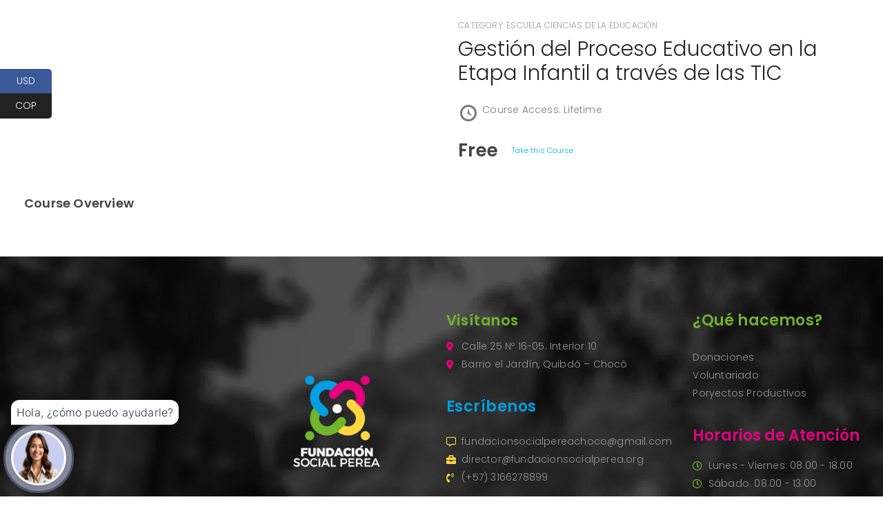

--- FILE ---
content_type: text/html; charset=UTF-8
request_url: https://fundacionsocialperea.org/courses/gestion-del-proceso-educativo-en-la-etapa-infantil-a-traves-de-las-tic/
body_size: 28597
content:
<!DOCTYPE html>
<html lang="es-ES">

<head>
    <!-- Meta UTF8 charset -->
    <meta charset="UTF-8">
    <meta name="viewport" content="width=device-width, initial-scale=1">
    <meta name='robots' content='index, follow, max-image-preview:large, max-snippet:-1, max-video-preview:-1' />
	<style>img:is([sizes="auto" i], [sizes^="auto," i]) { contain-intrinsic-size: 3000px 1500px }</style>
	
	<!-- This site is optimized with the Yoast SEO plugin v25.2 - https://yoast.com/wordpress/plugins/seo/ -->
	<title>Gestión del Proceso Educativo en la Etapa Infantil a través de las TIC - Fundación Social Perea</title>
	<link rel="canonical" href="https://fundacionsocialperea.org/courses/gestion-del-proceso-educativo-en-la-etapa-infantil-a-traves-de-las-tic/" />
	<meta property="og:locale" content="es_ES" />
	<meta property="og:type" content="article" />
	<meta property="og:title" content="Gestión del Proceso Educativo en la Etapa Infantil a través de las TIC - Fundación Social Perea" />
	<meta property="og:url" content="https://fundacionsocialperea.org/courses/gestion-del-proceso-educativo-en-la-etapa-infantil-a-traves-de-las-tic/" />
	<meta property="og:site_name" content="Fundación Social Perea" />
	<meta property="og:image" content="https://fundacionsocialperea.org/wp-content/uploads/2024/05/Gestion-del-proceso-educativo.jpg" />
	<meta property="og:image:width" content="1" />
	<meta property="og:image:height" content="1" />
	<meta property="og:image:type" content="image/jpeg" />
	<meta name="twitter:card" content="summary_large_image" />
	<script type="application/ld+json" class="yoast-schema-graph">{"@context":"https://schema.org","@graph":[{"@type":"WebPage","@id":"https://fundacionsocialperea.org/courses/gestion-del-proceso-educativo-en-la-etapa-infantil-a-traves-de-las-tic/","url":"https://fundacionsocialperea.org/courses/gestion-del-proceso-educativo-en-la-etapa-infantil-a-traves-de-las-tic/","name":"Gestión del Proceso Educativo en la Etapa Infantil a través de las TIC - Fundación Social Perea","isPartOf":{"@id":"https://fundacionsocialperea.org/#website"},"primaryImageOfPage":{"@id":"https://fundacionsocialperea.org/courses/gestion-del-proceso-educativo-en-la-etapa-infantil-a-traves-de-las-tic/#primaryimage"},"image":{"@id":"https://fundacionsocialperea.org/courses/gestion-del-proceso-educativo-en-la-etapa-infantil-a-traves-de-las-tic/#primaryimage"},"thumbnailUrl":"https://fundacionsocialperea.org/wp-content/uploads/2024/05/Gestion-del-proceso-educativo.jpg","datePublished":"2024-05-30T03:42:09+00:00","breadcrumb":{"@id":"https://fundacionsocialperea.org/courses/gestion-del-proceso-educativo-en-la-etapa-infantil-a-traves-de-las-tic/#breadcrumb"},"inLanguage":"es","potentialAction":[{"@type":"ReadAction","target":["https://fundacionsocialperea.org/courses/gestion-del-proceso-educativo-en-la-etapa-infantil-a-traves-de-las-tic/"]}]},{"@type":"ImageObject","inLanguage":"es","@id":"https://fundacionsocialperea.org/courses/gestion-del-proceso-educativo-en-la-etapa-infantil-a-traves-de-las-tic/#primaryimage","url":"https://fundacionsocialperea.org/wp-content/uploads/2024/05/Gestion-del-proceso-educativo.jpg","contentUrl":"https://fundacionsocialperea.org/wp-content/uploads/2024/05/Gestion-del-proceso-educativo.jpg"},{"@type":"BreadcrumbList","@id":"https://fundacionsocialperea.org/courses/gestion-del-proceso-educativo-en-la-etapa-infantil-a-traves-de-las-tic/#breadcrumb","itemListElement":[{"@type":"ListItem","position":1,"name":"Portada","item":"https://fundacionsocialperea.org/"},{"@type":"ListItem","position":2,"name":"Course","item":"https://fundacionsocialperea.org/courses/"},{"@type":"ListItem","position":3,"name":"Gestión del Proceso Educativo en la Etapa Infantil a través de las TIC"}]},{"@type":"WebSite","@id":"https://fundacionsocialperea.org/#website","url":"https://fundacionsocialperea.org/","name":"Fundación Social Perea","description":"Fundación Social filantrópica en el chocó","inLanguage":"es"}]}</script>
	<!-- / Yoast SEO plugin. -->


<link rel='dns-prefetch' href='//www.googletagmanager.com' />
<link rel='dns-prefetch' href='//fonts.googleapis.com' />
<link rel="alternate" type="application/rss+xml" title="Fundación Social Perea &raquo; Feed" href="https://fundacionsocialperea.org/feed/" />
<script type="text/javascript">
/* <![CDATA[ */
window._wpemojiSettings = {"baseUrl":"https:\/\/s.w.org\/images\/core\/emoji\/16.0.1\/72x72\/","ext":".png","svgUrl":"https:\/\/s.w.org\/images\/core\/emoji\/16.0.1\/svg\/","svgExt":".svg","source":{"concatemoji":"https:\/\/fundacionsocialperea.org\/wp-includes\/js\/wp-emoji-release.min.js?ver=6.8.2"}};
/*! This file is auto-generated */
!function(s,n){var o,i,e;function c(e){try{var t={supportTests:e,timestamp:(new Date).valueOf()};sessionStorage.setItem(o,JSON.stringify(t))}catch(e){}}function p(e,t,n){e.clearRect(0,0,e.canvas.width,e.canvas.height),e.fillText(t,0,0);var t=new Uint32Array(e.getImageData(0,0,e.canvas.width,e.canvas.height).data),a=(e.clearRect(0,0,e.canvas.width,e.canvas.height),e.fillText(n,0,0),new Uint32Array(e.getImageData(0,0,e.canvas.width,e.canvas.height).data));return t.every(function(e,t){return e===a[t]})}function u(e,t){e.clearRect(0,0,e.canvas.width,e.canvas.height),e.fillText(t,0,0);for(var n=e.getImageData(16,16,1,1),a=0;a<n.data.length;a++)if(0!==n.data[a])return!1;return!0}function f(e,t,n,a){switch(t){case"flag":return n(e,"\ud83c\udff3\ufe0f\u200d\u26a7\ufe0f","\ud83c\udff3\ufe0f\u200b\u26a7\ufe0f")?!1:!n(e,"\ud83c\udde8\ud83c\uddf6","\ud83c\udde8\u200b\ud83c\uddf6")&&!n(e,"\ud83c\udff4\udb40\udc67\udb40\udc62\udb40\udc65\udb40\udc6e\udb40\udc67\udb40\udc7f","\ud83c\udff4\u200b\udb40\udc67\u200b\udb40\udc62\u200b\udb40\udc65\u200b\udb40\udc6e\u200b\udb40\udc67\u200b\udb40\udc7f");case"emoji":return!a(e,"\ud83e\udedf")}return!1}function g(e,t,n,a){var r="undefined"!=typeof WorkerGlobalScope&&self instanceof WorkerGlobalScope?new OffscreenCanvas(300,150):s.createElement("canvas"),o=r.getContext("2d",{willReadFrequently:!0}),i=(o.textBaseline="top",o.font="600 32px Arial",{});return e.forEach(function(e){i[e]=t(o,e,n,a)}),i}function t(e){var t=s.createElement("script");t.src=e,t.defer=!0,s.head.appendChild(t)}"undefined"!=typeof Promise&&(o="wpEmojiSettingsSupports",i=["flag","emoji"],n.supports={everything:!0,everythingExceptFlag:!0},e=new Promise(function(e){s.addEventListener("DOMContentLoaded",e,{once:!0})}),new Promise(function(t){var n=function(){try{var e=JSON.parse(sessionStorage.getItem(o));if("object"==typeof e&&"number"==typeof e.timestamp&&(new Date).valueOf()<e.timestamp+604800&&"object"==typeof e.supportTests)return e.supportTests}catch(e){}return null}();if(!n){if("undefined"!=typeof Worker&&"undefined"!=typeof OffscreenCanvas&&"undefined"!=typeof URL&&URL.createObjectURL&&"undefined"!=typeof Blob)try{var e="postMessage("+g.toString()+"("+[JSON.stringify(i),f.toString(),p.toString(),u.toString()].join(",")+"));",a=new Blob([e],{type:"text/javascript"}),r=new Worker(URL.createObjectURL(a),{name:"wpTestEmojiSupports"});return void(r.onmessage=function(e){c(n=e.data),r.terminate(),t(n)})}catch(e){}c(n=g(i,f,p,u))}t(n)}).then(function(e){for(var t in e)n.supports[t]=e[t],n.supports.everything=n.supports.everything&&n.supports[t],"flag"!==t&&(n.supports.everythingExceptFlag=n.supports.everythingExceptFlag&&n.supports[t]);n.supports.everythingExceptFlag=n.supports.everythingExceptFlag&&!n.supports.flag,n.DOMReady=!1,n.readyCallback=function(){n.DOMReady=!0}}).then(function(){return e}).then(function(){var e;n.supports.everything||(n.readyCallback(),(e=n.source||{}).concatemoji?t(e.concatemoji):e.wpemoji&&e.twemoji&&(t(e.twemoji),t(e.wpemoji)))}))}((window,document),window._wpemojiSettings);
/* ]]> */
</script>

<link rel='stylesheet' id='dashicons-css' href='https://fundacionsocialperea.org/wp-includes/css/dashicons.min.css?ver=6.8.2' type='text/css' media='all' />
<style id='dashicons-inline-css' type='text/css'>
[data-font="Dashicons"]:before {font-family: 'Dashicons' !important;content: attr(data-icon) !important;speak: none !important;font-weight: normal !important;font-variant: normal !important;text-transform: none !important;line-height: 1 !important;font-style: normal !important;-webkit-font-smoothing: antialiased !important;-moz-osx-font-smoothing: grayscale !important;}
</style>
<link rel='stylesheet' id='menu-icons-extra-css' href='https://fundacionsocialperea.org/wp-content/plugins/menu-icons/css/extra.min.css?ver=0.13.18' type='text/css' media='all' />
<link rel='stylesheet' id='hfe-widgets-style-css' href='https://fundacionsocialperea.org/wp-content/plugins/header-footer-elementor/inc/widgets-css/frontend.css?ver=2.7.1' type='text/css' media='all' />
<link rel='stylesheet' id='hfe-woo-product-grid-css' href='https://fundacionsocialperea.org/wp-content/plugins/header-footer-elementor/inc/widgets-css/woo-products.css?ver=2.7.1' type='text/css' media='all' />
<style id='wp-emoji-styles-inline-css' type='text/css'>

	img.wp-smiley, img.emoji {
		display: inline !important;
		border: none !important;
		box-shadow: none !important;
		height: 1em !important;
		width: 1em !important;
		margin: 0 0.07em !important;
		vertical-align: -0.1em !important;
		background: none !important;
		padding: 0 !important;
	}
</style>
<link rel='stylesheet' id='wp-block-library-css' href='https://fundacionsocialperea.org/wp-includes/css/dist/block-library/style.min.css?ver=6.8.2' type='text/css' media='all' />
<style id='classic-theme-styles-inline-css' type='text/css'>
/*! This file is auto-generated */
.wp-block-button__link{color:#fff;background-color:#32373c;border-radius:9999px;box-shadow:none;text-decoration:none;padding:calc(.667em + 2px) calc(1.333em + 2px);font-size:1.125em}.wp-block-file__button{background:#32373c;color:#fff;text-decoration:none}
</style>
<style id='pdfemb-pdf-embedder-viewer-style-inline-css' type='text/css'>
.wp-block-pdfemb-pdf-embedder-viewer{max-width:none}

</style>
<link rel='stylesheet' id='nta-css-popup-css' href='https://fundacionsocialperea.org/wp-content/plugins/wp-whatsapp/assets/dist/css/style.css?ver=6.8.2' type='text/css' media='all' />
<style id='global-styles-inline-css' type='text/css'>
:root{--wp--preset--aspect-ratio--square: 1;--wp--preset--aspect-ratio--4-3: 4/3;--wp--preset--aspect-ratio--3-4: 3/4;--wp--preset--aspect-ratio--3-2: 3/2;--wp--preset--aspect-ratio--2-3: 2/3;--wp--preset--aspect-ratio--16-9: 16/9;--wp--preset--aspect-ratio--9-16: 9/16;--wp--preset--color--black: #000000;--wp--preset--color--cyan-bluish-gray: #abb8c3;--wp--preset--color--white: #ffffff;--wp--preset--color--pale-pink: #f78da7;--wp--preset--color--vivid-red: #cf2e2e;--wp--preset--color--luminous-vivid-orange: #ff6900;--wp--preset--color--luminous-vivid-amber: #fcb900;--wp--preset--color--light-green-cyan: #7bdcb5;--wp--preset--color--vivid-green-cyan: #00d084;--wp--preset--color--pale-cyan-blue: #8ed1fc;--wp--preset--color--vivid-cyan-blue: #0693e3;--wp--preset--color--vivid-purple: #9b51e0;--wp--preset--gradient--vivid-cyan-blue-to-vivid-purple: linear-gradient(135deg,rgba(6,147,227,1) 0%,rgb(155,81,224) 100%);--wp--preset--gradient--light-green-cyan-to-vivid-green-cyan: linear-gradient(135deg,rgb(122,220,180) 0%,rgb(0,208,130) 100%);--wp--preset--gradient--luminous-vivid-amber-to-luminous-vivid-orange: linear-gradient(135deg,rgba(252,185,0,1) 0%,rgba(255,105,0,1) 100%);--wp--preset--gradient--luminous-vivid-orange-to-vivid-red: linear-gradient(135deg,rgba(255,105,0,1) 0%,rgb(207,46,46) 100%);--wp--preset--gradient--very-light-gray-to-cyan-bluish-gray: linear-gradient(135deg,rgb(238,238,238) 0%,rgb(169,184,195) 100%);--wp--preset--gradient--cool-to-warm-spectrum: linear-gradient(135deg,rgb(74,234,220) 0%,rgb(151,120,209) 20%,rgb(207,42,186) 40%,rgb(238,44,130) 60%,rgb(251,105,98) 80%,rgb(254,248,76) 100%);--wp--preset--gradient--blush-light-purple: linear-gradient(135deg,rgb(255,206,236) 0%,rgb(152,150,240) 100%);--wp--preset--gradient--blush-bordeaux: linear-gradient(135deg,rgb(254,205,165) 0%,rgb(254,45,45) 50%,rgb(107,0,62) 100%);--wp--preset--gradient--luminous-dusk: linear-gradient(135deg,rgb(255,203,112) 0%,rgb(199,81,192) 50%,rgb(65,88,208) 100%);--wp--preset--gradient--pale-ocean: linear-gradient(135deg,rgb(255,245,203) 0%,rgb(182,227,212) 50%,rgb(51,167,181) 100%);--wp--preset--gradient--electric-grass: linear-gradient(135deg,rgb(202,248,128) 0%,rgb(113,206,126) 100%);--wp--preset--gradient--midnight: linear-gradient(135deg,rgb(2,3,129) 0%,rgb(40,116,252) 100%);--wp--preset--font-size--small: 13px;--wp--preset--font-size--medium: 20px;--wp--preset--font-size--large: 36px;--wp--preset--font-size--x-large: 42px;--wp--preset--spacing--20: 0.44rem;--wp--preset--spacing--30: 0.67rem;--wp--preset--spacing--40: 1rem;--wp--preset--spacing--50: 1.5rem;--wp--preset--spacing--60: 2.25rem;--wp--preset--spacing--70: 3.38rem;--wp--preset--spacing--80: 5.06rem;--wp--preset--shadow--natural: 6px 6px 9px rgba(0, 0, 0, 0.2);--wp--preset--shadow--deep: 12px 12px 50px rgba(0, 0, 0, 0.4);--wp--preset--shadow--sharp: 6px 6px 0px rgba(0, 0, 0, 0.2);--wp--preset--shadow--outlined: 6px 6px 0px -3px rgba(255, 255, 255, 1), 6px 6px rgba(0, 0, 0, 1);--wp--preset--shadow--crisp: 6px 6px 0px rgba(0, 0, 0, 1);}:where(.is-layout-flex){gap: 0.5em;}:where(.is-layout-grid){gap: 0.5em;}body .is-layout-flex{display: flex;}.is-layout-flex{flex-wrap: wrap;align-items: center;}.is-layout-flex > :is(*, div){margin: 0;}body .is-layout-grid{display: grid;}.is-layout-grid > :is(*, div){margin: 0;}:where(.wp-block-columns.is-layout-flex){gap: 2em;}:where(.wp-block-columns.is-layout-grid){gap: 2em;}:where(.wp-block-post-template.is-layout-flex){gap: 1.25em;}:where(.wp-block-post-template.is-layout-grid){gap: 1.25em;}.has-black-color{color: var(--wp--preset--color--black) !important;}.has-cyan-bluish-gray-color{color: var(--wp--preset--color--cyan-bluish-gray) !important;}.has-white-color{color: var(--wp--preset--color--white) !important;}.has-pale-pink-color{color: var(--wp--preset--color--pale-pink) !important;}.has-vivid-red-color{color: var(--wp--preset--color--vivid-red) !important;}.has-luminous-vivid-orange-color{color: var(--wp--preset--color--luminous-vivid-orange) !important;}.has-luminous-vivid-amber-color{color: var(--wp--preset--color--luminous-vivid-amber) !important;}.has-light-green-cyan-color{color: var(--wp--preset--color--light-green-cyan) !important;}.has-vivid-green-cyan-color{color: var(--wp--preset--color--vivid-green-cyan) !important;}.has-pale-cyan-blue-color{color: var(--wp--preset--color--pale-cyan-blue) !important;}.has-vivid-cyan-blue-color{color: var(--wp--preset--color--vivid-cyan-blue) !important;}.has-vivid-purple-color{color: var(--wp--preset--color--vivid-purple) !important;}.has-black-background-color{background-color: var(--wp--preset--color--black) !important;}.has-cyan-bluish-gray-background-color{background-color: var(--wp--preset--color--cyan-bluish-gray) !important;}.has-white-background-color{background-color: var(--wp--preset--color--white) !important;}.has-pale-pink-background-color{background-color: var(--wp--preset--color--pale-pink) !important;}.has-vivid-red-background-color{background-color: var(--wp--preset--color--vivid-red) !important;}.has-luminous-vivid-orange-background-color{background-color: var(--wp--preset--color--luminous-vivid-orange) !important;}.has-luminous-vivid-amber-background-color{background-color: var(--wp--preset--color--luminous-vivid-amber) !important;}.has-light-green-cyan-background-color{background-color: var(--wp--preset--color--light-green-cyan) !important;}.has-vivid-green-cyan-background-color{background-color: var(--wp--preset--color--vivid-green-cyan) !important;}.has-pale-cyan-blue-background-color{background-color: var(--wp--preset--color--pale-cyan-blue) !important;}.has-vivid-cyan-blue-background-color{background-color: var(--wp--preset--color--vivid-cyan-blue) !important;}.has-vivid-purple-background-color{background-color: var(--wp--preset--color--vivid-purple) !important;}.has-black-border-color{border-color: var(--wp--preset--color--black) !important;}.has-cyan-bluish-gray-border-color{border-color: var(--wp--preset--color--cyan-bluish-gray) !important;}.has-white-border-color{border-color: var(--wp--preset--color--white) !important;}.has-pale-pink-border-color{border-color: var(--wp--preset--color--pale-pink) !important;}.has-vivid-red-border-color{border-color: var(--wp--preset--color--vivid-red) !important;}.has-luminous-vivid-orange-border-color{border-color: var(--wp--preset--color--luminous-vivid-orange) !important;}.has-luminous-vivid-amber-border-color{border-color: var(--wp--preset--color--luminous-vivid-amber) !important;}.has-light-green-cyan-border-color{border-color: var(--wp--preset--color--light-green-cyan) !important;}.has-vivid-green-cyan-border-color{border-color: var(--wp--preset--color--vivid-green-cyan) !important;}.has-pale-cyan-blue-border-color{border-color: var(--wp--preset--color--pale-cyan-blue) !important;}.has-vivid-cyan-blue-border-color{border-color: var(--wp--preset--color--vivid-cyan-blue) !important;}.has-vivid-purple-border-color{border-color: var(--wp--preset--color--vivid-purple) !important;}.has-vivid-cyan-blue-to-vivid-purple-gradient-background{background: var(--wp--preset--gradient--vivid-cyan-blue-to-vivid-purple) !important;}.has-light-green-cyan-to-vivid-green-cyan-gradient-background{background: var(--wp--preset--gradient--light-green-cyan-to-vivid-green-cyan) !important;}.has-luminous-vivid-amber-to-luminous-vivid-orange-gradient-background{background: var(--wp--preset--gradient--luminous-vivid-amber-to-luminous-vivid-orange) !important;}.has-luminous-vivid-orange-to-vivid-red-gradient-background{background: var(--wp--preset--gradient--luminous-vivid-orange-to-vivid-red) !important;}.has-very-light-gray-to-cyan-bluish-gray-gradient-background{background: var(--wp--preset--gradient--very-light-gray-to-cyan-bluish-gray) !important;}.has-cool-to-warm-spectrum-gradient-background{background: var(--wp--preset--gradient--cool-to-warm-spectrum) !important;}.has-blush-light-purple-gradient-background{background: var(--wp--preset--gradient--blush-light-purple) !important;}.has-blush-bordeaux-gradient-background{background: var(--wp--preset--gradient--blush-bordeaux) !important;}.has-luminous-dusk-gradient-background{background: var(--wp--preset--gradient--luminous-dusk) !important;}.has-pale-ocean-gradient-background{background: var(--wp--preset--gradient--pale-ocean) !important;}.has-electric-grass-gradient-background{background: var(--wp--preset--gradient--electric-grass) !important;}.has-midnight-gradient-background{background: var(--wp--preset--gradient--midnight) !important;}.has-small-font-size{font-size: var(--wp--preset--font-size--small) !important;}.has-medium-font-size{font-size: var(--wp--preset--font-size--medium) !important;}.has-large-font-size{font-size: var(--wp--preset--font-size--large) !important;}.has-x-large-font-size{font-size: var(--wp--preset--font-size--x-large) !important;}
:where(.wp-block-post-template.is-layout-flex){gap: 1.25em;}:where(.wp-block-post-template.is-layout-grid){gap: 1.25em;}
:where(.wp-block-columns.is-layout-flex){gap: 2em;}:where(.wp-block-columns.is-layout-grid){gap: 2em;}
:root :where(.wp-block-pullquote){font-size: 1.5em;line-height: 1.6;}
</style>
<link rel='stylesheet' id='contact-form-7-css' href='https://fundacionsocialperea.org/wp-content/plugins/contact-form-7/includes/css/styles.css?ver=6.1.4' type='text/css' media='all' />
<link rel='stylesheet' id='eb-pro-sso-public-style-css' href='https://fundacionsocialperea.org/wp-content/plugins/edwiser-bridge-pro/public/assets/css/sso-public-css.css?ver=4.0.0' type='text/css' media='all' />
<link rel='stylesheet' id='eb-pro-woo-int-public-css-css' href='https://fundacionsocialperea.org/wp-content/plugins/edwiser-bridge-pro/public/assets/css/bridge-woocommerce-public.css?ver=4.0.0' type='text/css' media='all' />
<link rel='stylesheet' id='edwiser-bridge-pro-elementor-css' href='https://fundacionsocialperea.org/wp-content/plugins/edwiser-bridge-pro/public/assets/css/edwiser-bridge-pro-elementor.css?ver=4.0.0' type='text/css' media='all' />
<link rel='stylesheet' id='jquery_dataTables_min-css' href='https://fundacionsocialperea.org/wp-content/plugins/edwiser-bridge-pro/public/assets/css/jquery_dataTables_min.css?ver=4.0.0' type='text/css' media='all' />
<link rel='stylesheet' id='responsive_dataTables_min-css' href='https://fundacionsocialperea.org/wp-content/plugins/edwiser-bridge-pro/public/assets/css/responsive_dataTables_min.css?ver=4.0.0' type='text/css' media='all' />
<link rel='stylesheet' id='buttons_dataTables_min-css' href='https://fundacionsocialperea.org/wp-content/plugins/edwiser-bridge-pro/public/assets/css/buttons_dataTables_min.css?ver=4.0.0' type='text/css' media='all' />
<link rel='stylesheet' id='select_dataTables_min-css' href='https://fundacionsocialperea.org/wp-content/plugins/edwiser-bridge-pro/public/assets/css/select_dataTables_min.css?ver=4.0.0' type='text/css' media='all' />
<link rel='stylesheet' id='wdm_front_end_css-css' href='https://fundacionsocialperea.org/wp-content/plugins/edwiser-bridge-pro/public/assets/css/edwiser-frontend-style.css?ver=4.0.0' type='text/css' media='all' />
<link rel='stylesheet' id='edwiserbridge_font_awesome-css' href='https://fundacionsocialperea.org/wp-content/plugins/edwiser-bridge/public/assets/css/font-awesome-4.4.0/css/font-awesome.min.css?ver=2.2.0' type='text/css' media='all' />
<link rel='stylesheet' id='edwiserbridge-css' href='https://fundacionsocialperea.org/wp-content/plugins/edwiser-bridge/public/assets/css/eb-public.css?ver=2.2.0' type='text/css' media='all' />
<link rel='stylesheet' id='wdmdatatablecss-css' href='https://fundacionsocialperea.org/wp-content/plugins/edwiser-bridge/public/assets/css/datatable.css?ver=2.2.0' type='text/css' media='all' />
<link rel='stylesheet' id='eb-public-jquery-ui-css-css' href='https://fundacionsocialperea.org/wp-content/plugins/edwiser-bridge/admin/assets/css/jquery-ui.css?ver=2.2.0' type='text/css' media='all' />
<link rel='stylesheet' id='rs-plugin-settings-css' href='https://fundacionsocialperea.org/wp-content/plugins/revolution_slider/public/assets/css/rs6.css?ver=6.3.5' type='text/css' media='all' />
<style id='rs-plugin-settings-inline-css' type='text/css'>
#rs-demo-id {}
</style>
<link rel='stylesheet' id='ssb-ui-style-css' href='https://fundacionsocialperea.org/wp-content/plugins/sticky-side-buttons/assets/css/ssb-ui-style.css?ver=6.8.2' type='text/css' media='all' />
<style id='ssb-ui-style-inline-css' type='text/css'>
#ssb-btn-0{background: #ff1151;}
#ssb-btn-0:hover{background:rgba(255,17,81,0.9);}
#ssb-btn-0 a{color: #000000;}
.ssb-share-btn,.ssb-share-btn .ssb-social-popup{background:#ff1151;color:#000000}.ssb-share-btn:hover{background:rgba(255,17,81,0.9);}.ssb-share-btn a{color:#000000 !important;}
</style>
<link rel='stylesheet' id='ssb-fontawesome-css' href='https://fundacionsocialperea.org/wp-content/plugins/sticky-side-buttons/assets/css/font-awesome.css?ver=6.8.2' type='text/css' media='all' />
<link rel='stylesheet' id='woocommerce-layout-css' href='https://fundacionsocialperea.org/wp-content/plugins/woocommerce/assets/css/woocommerce-layout.css?ver=9.8.6' type='text/css' media='all' />
<link rel='stylesheet' id='woocommerce-smallscreen-css' href='https://fundacionsocialperea.org/wp-content/plugins/woocommerce/assets/css/woocommerce-smallscreen.css?ver=9.8.6' type='text/css' media='only screen and (max-width: 768px)' />
<link rel='stylesheet' id='woocommerce-general-css' href='https://fundacionsocialperea.org/wp-content/plugins/woocommerce/assets/css/woocommerce.css?ver=9.8.6' type='text/css' media='all' />
<style id='woocommerce-inline-inline-css' type='text/css'>
.woocommerce form .form-row .required { visibility: visible; }
</style>
<link rel='stylesheet' id='wpml-legacy-horizontal-list-0-css' href='https://fundacionsocialperea.org/wp-content/plugins/sitepress-multilingual-cms/templates/language-switchers/legacy-list-horizontal/style.min.css?ver=1' type='text/css' media='all' />
<link rel='stylesheet' id='wpml-menu-item-0-css' href='https://fundacionsocialperea.org/wp-content/plugins/sitepress-multilingual-cms/templates/language-switchers/menu-item/style.min.css?ver=1' type='text/css' media='all' />
<link rel='stylesheet' id='hfe-style-css' href='https://fundacionsocialperea.org/wp-content/plugins/header-footer-elementor/assets/css/header-footer-elementor.css?ver=2.7.1' type='text/css' media='all' />
<link rel='stylesheet' id='elementor-icons-css' href='https://fundacionsocialperea.org/wp-content/plugins/elementor/assets/lib/eicons/css/elementor-icons.min.css?ver=5.18.0' type='text/css' media='all' />
<link rel='stylesheet' id='elementor-frontend-legacy-css' href='https://fundacionsocialperea.org/wp-content/plugins/elementor/assets/css/frontend-legacy.min.css?ver=3.11.5' type='text/css' media='all' />
<link rel='stylesheet' id='elementor-frontend-css' href='https://fundacionsocialperea.org/wp-content/plugins/elementor/assets/css/frontend.min.css?ver=3.11.5' type='text/css' media='all' />
<link rel='stylesheet' id='swiper-css' href='https://fundacionsocialperea.org/wp-content/plugins/elementor/assets/lib/swiper/css/swiper.min.css?ver=5.3.6' type='text/css' media='all' />
<link rel='stylesheet' id='elementor-post-7-css' href='https://fundacionsocialperea.org/wp-content/uploads/elementor/css/post-7.css?ver=1766415529' type='text/css' media='all' />
<link rel='stylesheet' id='honshi-addons-owl-carousel-css' href='https://fundacionsocialperea.org/wp-content/plugins/honshi-elementor-addons/assets/front/css/owl/owl.carousel.min.css?ver=6.8.2' type='text/css' media='all' />
<link rel='stylesheet' id='honshi-addons-owl-theme-default-css' href='https://fundacionsocialperea.org/wp-content/plugins/honshi-elementor-addons/assets/front/css/owl/owl.theme.default.min.css?ver=6.8.2' type='text/css' media='all' />
<link rel='stylesheet' id='honshi-addons-plugin-custom-css' href='https://fundacionsocialperea.org/wp-content/plugins/honshi-elementor-addons/assets/front/css/custom.css?ver=6.8.2' type='text/css' media='all' />
<link rel='stylesheet' id='font-awesome-5-all-css' href='https://fundacionsocialperea.org/wp-content/plugins/elementor/assets/lib/font-awesome/css/all.min.css?ver=3.11.5' type='text/css' media='all' />
<link rel='stylesheet' id='font-awesome-4-shim-css' href='https://fundacionsocialperea.org/wp-content/plugins/elementor/assets/lib/font-awesome/css/v4-shims.min.css?ver=3.11.5' type='text/css' media='all' />
<link rel='stylesheet' id='brands-styles-css' href='https://fundacionsocialperea.org/wp-content/plugins/woocommerce/assets/css/brands.css?ver=9.8.6' type='text/css' media='all' />
<link rel='stylesheet' id='nt-honshi-child-style-css' href='https://fundacionsocialperea.org/wp-content/themes/nt-honshi-child/style.css?ver=2.5.4' type='text/css' media='all' />
<link rel='stylesheet' id='bootstrap-css' href='https://fundacionsocialperea.org/wp-content/themes/nt-honshi/css/bootstrap.min.css?ver=1.0' type='text/css' media='all' />
<link rel='stylesheet' id='nt-honshi-navbar-css' href='https://fundacionsocialperea.org/wp-content/themes/nt-honshi/css/blog-extra.css?ver=1.0' type='text/css' media='all' />
<link rel='stylesheet' id='font-awesome-css' href='https://fundacionsocialperea.org/wp-content/plugins/elementor/assets/lib/font-awesome/css/font-awesome.min.css?ver=4.7.0' type='text/css' media='all' />
<style id='font-awesome-inline-css' type='text/css'>
[data-font="FontAwesome"]:before {font-family: 'FontAwesome' !important;content: attr(data-icon) !important;speak: none !important;font-weight: normal !important;font-variant: normal !important;text-transform: none !important;line-height: 1 !important;font-style: normal !important;-webkit-font-smoothing: antialiased !important;-moz-osx-font-smoothing: grayscale !important;}
</style>
<link rel='stylesheet' id='nt-honshi-vc-css' href='https://fundacionsocialperea.org/wp-content/themes/nt-honshi/css/framework-visual-composer.css?ver=1.0' type='text/css' media='all' />
<link rel='stylesheet' id='nt-honshi-custom-flexslider-css' href='https://fundacionsocialperea.org/wp-content/themes/nt-honshi/js/flexslider/flexslider.css?ver=1.0' type='text/css' media='all' />
<link rel='stylesheet' id='nt-honshi-wordpress-css' href='https://fundacionsocialperea.org/wp-content/themes/nt-honshi/css/framework-wordpress.css?ver=1.0' type='text/css' media='all' />
<link rel='stylesheet' id='nt-honshi-update-css' href='https://fundacionsocialperea.org/wp-content/themes/nt-honshi/css/framework-update.css?ver=1.0' type='text/css' media='all' />
<link rel='stylesheet' id='nt-honshi-woocommerce-css' href='https://fundacionsocialperea.org/wp-content/themes/nt-honshi/css/framework-woocommerce.css?ver=1.0' type='text/css' media='all' />
<link rel='stylesheet' id='nt-honshi-woocommerce-update-css' href='https://fundacionsocialperea.org/wp-content/themes/nt-honshi/css/woo-update.css?ver=1.0' type='text/css' media='all' />
<link rel='stylesheet' id='nt-honshi-fonts-load-css' href='//fonts.googleapis.com/css?family=Montserrat%3A600%2C700%7CPoppins%3A300%2C600%7CRaleway%3A300&#038;subset=latin%2Clatin-ext&#038;ver=1.0.0' type='text/css' media='all' />
<link rel='stylesheet' id='nt-honshi-custom-style-css' href='https://fundacionsocialperea.org/wp-content/themes/nt-honshi/css/framework-custom-style.css?ver=1.0' type='text/css' media='all' />
<style id='nt-honshi-custom-style-inline-css' type='text/css'>
.preloader {
                background-color: #090909;
                width: 100%;
                height: 100%;
                position: fixed;
                top: 0;
                left: 0;
                z-index: 1000000000;
                z-index: 99999999;
                opacity: 1;
                -webkit-transition: opacity .3s;
                -moz-transition: opacity .3s;
                transition: opacity .3s;
            }
            .preloader div {
                position: absolute;
                top: 50%;
                margin: 0 auto;
                position: relative;
                text-indent: -9999em;
                top: 50%;
                height: 50px;
                width: 50px;
                position: relative;
                margin: -25px auto 0 auto;
                display: block;
                border-top: 2px solid rgba(255,255,255, 0.2);
                border-right: 2px solid rgba(255,255,255, 0.2);
                border-bottom: 2px solid rgba(255,255,255, 0.2);
                border-left: 2px solid rgb(255,255,255);
                -webkit-transform: translateZ(0);
                -ms-transform: translateZ(0);
                transform:  translateY(50%);
                -webkit-animation: load9 1.1s infinite linear;
                animation: load9 1.1s infinite linear;
            }
            .preloader div, .preloader div:after {
                border-radius: 50%;
                width: 40px;
                height: 40px;
            }
            @-webkit-keyframes load9 {
                0% {
                    -webkit-transform: rotate(0deg);
                    transform: rotate(0deg);
                }
                100% {
                    -webkit-transform: rotate(360deg);
                    transform: rotate(360deg);
                }
                }
                @keyframes load9 {
                0% {
                    -webkit-transform: rotate(0deg);
                    transform: rotate(0deg);
                }
                100% {
                    -webkit-transform: rotate(360deg);
                    transform: rotate(360deg);
                }
            }
        .counter, .highlight, .blog-post-social ul li a:hover i {
            color: #0db8ca;
        }
        #back-to-top, .bg-primary {
            background-color: #0db8ca!important;
        }
        .btn-primary,
        .btn-primary:hover,
        .btn-primary:focus,
        .btn-primary:target,
        .btn-primary:active:focus {
            background-color: #0db8ca!important;
        }
        .btn-primary:hover, .btn-primary:active:focus {
            background-color: #0db8ca!important;
        }
        .btn-primary-sec,
        .btn-primary-sec:hover,
        .btn-primary-sec:focus,
        .btn-primary-sec:target,
        .btn-primary-sec:active:focus {
            background-color: #0db8ca!important;
        }
        .btn-black:hover, .btn-black:focus {
        background-color: #0db8ca!important;
        }
        .cbp-popup-navigation,
        .cbp-nav-pagination-active,
        .cbp-l-project-details-list .share-list .share:hover i{
            background-color: #0db8ca!important;
        }
        .cbp-l-project-details-list > li,
        .cbp-l-project-details-list > div,
        .cbp-l-project-subtitle,
        .cbp-l-project-desc-title,
        .cbp-l-project-details-list .share-list .share i{
            color: #0db8ca!important;
        }
        .cbp-l-project-details-list .share-list .share:hover i{
        color: #fff!important;
        }
        .cbp-l-project-desc-title{
            border-color: #0db8ca!important;
        }
        .cbp-nav-next, .cbp-nav-prev {
            background: #0db8ca!important;
        }
        .cbp-l-filters-button .cbp-filter-counter {
        background-color: #0db8ca;
        }
        .cbp-l-filters-button .cbp-filter-counter::after {
            border-top: 4px solid #0db8ca;
        }
        body.error404 .index .searchform input[type="submit"],
        .pager li > a:hover,
        body.search article .searchform input[type="submit"],
        #widget-area #searchform input#searchsubmit,
        #respond input:hover,
        .pager li > span,
        .nav-links span.current,
        .single-style-1 .pager .previous a:hover,
        .single-style-1 .pager .next a:hover,
        .single-style-2 .pager .previous a:hover,
        .single-style-2 .pager .next a:hover {
            background-color:#0db8ca;
        }

        .pager li > a,
        .pager li > span,
        .nav-links span.current {
            border-color:#0db8ca!important;
        }
        .widget-title:after,
        a,
        .single-style-1 .pager .previous a,
        .single-style-1 .pager .next a,
        .single-style-2 .pager .previous a,
        .single-style-2 .pager .next a {
            color:#0db8ca;
        }
        a:hover, a:focus {
            color: #0a93a2;
        }
        #widget-area .widget ul li a:hover,
        .entry-title a:hover, .entry-meta a,
        #share-buttons i:hover {
            color:#0db8ca;
        }
        input[type="color"]:focus,
        input[type="date"]:focus,
        input[type="datetime"]:focus,
        input[type="datetime-local"]:focus,
        input[type="email"]:focus,
        input[type="month"]:focus,
        input[type="number"]:focus,
        input[type="password"]:focus,
        .ie input[type="range"]:focus,
        .ie9 input[type="range"]:focus,
        input[type="search"]:focus,
        input[type="tel"]:focus,
        input[type="text"]:focus,
        input[type="time"]:focus,
        input[type="url"]:focus,
        input[type="week"]:focus,
        select:focus, textarea:focus {
            border-color:#0db8ca;
        }
        body.error404 .index .searchform input[type="submit"]:hover,
        body.search article .searchform input[type="submit"]:hover,
        input[type="button"]:hover,
        input[type="submit"]:hover,
        input[type="reset"]:hover {
            background-color: #0ca6b6;
        }
        .breadcrubms,
        .breadcrubms span a span,
        .breadcrumbs ul li a {
            color: #56ceda;
        }
        .breadcrubms span {
            color: #086e79;
        }
        .breadcrubms span a span:hover,
        .text-logo:hover,
        .breadcrumbs ul li a:hover {
            color: #0a93a2;
        }.navbar.transparent-white .navbar-nav > li > a{}@media ( max-width: 768px ) {}.navbar-header img { width: 80px !important; }.navbar-header img { height: 80px !important; }.blog .hero-fullwidth { height: 60vh !important; max-height: 100%; }@media ( max-width: 767px ) { .blog .hero-fullwidth { max-height: 60vh !important; } }.blog .hero-fullwidth .hero-content h1.white,
        .masonry-post h1.black,
        .blog-modern-sidebar h1 { font-size: 72px; }@media ( max-width: 767px ) { .blog .hero-fullwidth .hero-content h1.white { font-size: 50px; } }.blog .hero-fullwidth .hero-content .cover-text-sublead,
        .blog-modern-sidebar .heading-title { font-size: 16px !important; }.single #blog-post .blog-post-title h2 { font-size: 72px!important; }@media (max-width: 767px) { .single .hero-fullwidth .title-service h2 { font-size: 50px!important; } }.single .hero-fullwidth { height: 60vh !important; }@media (max-width: 767px) { .single .hero-fullwidth { max-height : 60vh !important; } }.single .hero-fullwidth { padding-top: 70px !important; }.single .hero-fullwidth { padding-bottom: 70px !important; }.single-portfolio .hero-fullwidth .title-service h1 { font-size: 72px !important; }@media ( max-width: 767px ) { .single .hero-fullwidth .title-service h1 { font-size: 50px !important; } }.single-portfolio .hero-fullwidth { height: 60vh !important; }@media ( max-width: 767px ) { .single .hero-fullwidth { max-height : 60vh !important; } }.single-portfolio .hero-fullwidth { padding-top: 70px !important; }.single-portfolio .hero-fullwidth { padding-bottom: 70px !important; }.single-portfolio .single-por-btn { margin-top: 0px !important; }.single-portfolio .single-por-btn { margin-bottom: 20px !important; }.archive .hero-fullwidth { height: 60vh !important; }@media ( max-width: 767px ) { .archive .hero-fullwidth { max-height : 60vh !important; } }.archive .hero-fullwidth { padding-top: 70px !important; }.archive .hero-fullwidth { padding-bottom: 70px !important; }.archive .hero-fullwidth .title-service h2 { font-size: 72px!important; }@media ( max-width: 767px ){ .archive .hero-fullwidth .title-service h2 { font-size: 50px!important; } }.archive .hero-fullwidth .heading-title { font-size: 16px!important; }.error404 .hero-fullwidth { height: 60vh !important; }@media ( max-width: 767px ) { .error404 .hero-fullwidth { max-height : 60vh !important; }}.error404 .hero-fullwidth { padding-top: 70px !important; }.error404 .hero-fullwidth { padding-bottom: 70px !important; }.error404 .hero-fullwidth .title-service h2 { font-size: 72px!important; }@media ( max-width: 767px ) { .error404 .hero-fullwidth .title-service h2 { font-size: 50px!important; } }.error404 .hero-fullwidth .heading-title { font-size: 16px!important; }.search .hero-fullwidth { height: 60vh !important; }@media ( max-width: 767px ) { .search .hero-fullwidth { max-height : 60vh !important; } }.search .hero-fullwidth { padding-top: 70px !important; }.search .hero-fullwidth { padding-bottom: 70px !important; }.search .hero-fullwidth .title-service h2 { font-size: 72px!important; }@media ( max-width: 767px ) { .search .hero-fullwidth .title-service h2 { font-size: 50px!important; }}.search .hero-fullwidth .heading-title { font-size: 16px!important; }.archive.woocommerce-page .hero-fullwidth { height: 60vh !important; }@media ( max-width: 767px ) { .archive.woocommerce-page .hero-fullwidth { max-height : 60vh !important; } }.archive.woocommerce-page .hero-fullwidth { padding-top: 70px !important; }.archive.woocommerce-page .hero-fullwidth { padding-bottom: 70px !important; }.archive.woocommerce-page .hero-fullwidth .title-service h2 { font-size: 24px!important; }@media ( max-width: 767px ) { .archive.woocommerce-page .hero-fullwidth .title-service h2 { font-size: 50px!important; } }.archive.woocommerce-page .hero-fullwidth .heading-title { font-size: 16px!important; }.single-product.woocommerce-page .hero-fullwidth { height: 60vh !important; }@media ( max-width: 767px ) { .single-product .woocommerce-page .hero-fullwidth { max-height : 60vh !important; } }.single-product.woocommerce-page .hero-fullwidth { padding-top: 70px !important; }.single-product.woocommerce-page .hero-fullwidth { padding-bottom: 70px !important; }.single-product.woocommerce-page .hero-fullwidth .title-service h2 { font-size: 72px!important; }@media ( max-width: 767px ) { .single-product.woocommerce-page .hero-fullwidth .title-service h2 { font-size: 50px!important; } }.single-product.woocommerce-page .hero-fullwidth .heading-title { font-size: 16px!important; }.breadcrubms, .breadcrumbs ul li a { font-size: 11px; }#footer-widget-area .background-image-overlay { display:none!important; }#footer-widget-area { padding-top: 70px!important; }#footer-widget-area { padding-bottom: 40px!important; }#footer.bg-gray { background-color: #ffffff; }body{}body a{}body h1{}body h2{}body h3{}body h4{}body h5{}body h6{}body p{}body a{}
</style>
<link rel='stylesheet' id='nt-honshi-style-css' href='https://fundacionsocialperea.org/wp-content/themes/nt-honshi-child/style.css?ver=6.8.2' type='text/css' media='all' />
<!--[if gt IE 8]>
<link rel='stylesheet' id='nt-honshi-ie-css' href='https://fundacionsocialperea.org/wp-content/themes/nt-honshi/css/ie.css?ver=1.0' type='text/css' media='all' />
<![endif]-->
<link rel='stylesheet' id='hfe-elementor-icons-css' href='https://fundacionsocialperea.org/wp-content/plugins/elementor/assets/lib/eicons/css/elementor-icons.min.css?ver=5.34.0' type='text/css' media='all' />
<link rel='stylesheet' id='hfe-icons-list-css' href='https://fundacionsocialperea.org/wp-content/plugins/elementor/assets/css/widget-icon-list.min.css?ver=3.24.3' type='text/css' media='all' />
<link rel='stylesheet' id='hfe-social-icons-css' href='https://fundacionsocialperea.org/wp-content/plugins/elementor/assets/css/widget-social-icons.min.css?ver=3.24.0' type='text/css' media='all' />
<link rel='stylesheet' id='hfe-social-share-icons-brands-css' href='https://fundacionsocialperea.org/wp-content/plugins/elementor/assets/lib/font-awesome/css/brands.css?ver=5.15.3' type='text/css' media='all' />
<link rel='stylesheet' id='hfe-social-share-icons-fontawesome-css' href='https://fundacionsocialperea.org/wp-content/plugins/elementor/assets/lib/font-awesome/css/fontawesome.css?ver=5.15.3' type='text/css' media='all' />
<link rel='stylesheet' id='hfe-nav-menu-icons-css' href='https://fundacionsocialperea.org/wp-content/plugins/elementor/assets/lib/font-awesome/css/solid.css?ver=5.15.3' type='text/css' media='all' />
<link rel='stylesheet' id='wpr-text-animations-css-css' href='https://fundacionsocialperea.org/wp-content/plugins/royal-elementor-addons/assets/css/lib/animations/text-animations.min.css?ver=1.7.1022' type='text/css' media='all' />
<link rel='stylesheet' id='wpr-addons-css-css' href='https://fundacionsocialperea.org/wp-content/plugins/royal-elementor-addons/assets/css/frontend.min.css?ver=1.7.1022' type='text/css' media='all' />
<link rel='stylesheet' id='google-fonts-1-css' href='https://fonts.googleapis.com/css?family=Roboto%3A100%2C100italic%2C200%2C200italic%2C300%2C300italic%2C400%2C400italic%2C500%2C500italic%2C600%2C600italic%2C700%2C700italic%2C800%2C800italic%2C900%2C900italic%7CRoboto+Slab%3A100%2C100italic%2C200%2C200italic%2C300%2C300italic%2C400%2C400italic%2C500%2C500italic%2C600%2C600italic%2C700%2C700italic%2C800%2C800italic%2C900%2C900italic&#038;display=auto&#038;ver=6.8.2' type='text/css' media='all' />
<link rel="preconnect" href="https://fonts.gstatic.com/" crossorigin><!--n2css--><!--n2js--><script type="text/javascript" id="woocommerce-google-analytics-integration-gtag-js-after">
/* <![CDATA[ */
/* Google Analytics for WooCommerce (gtag.js) */
					window.dataLayer = window.dataLayer || [];
					function gtag(){dataLayer.push(arguments);}
					// Set up default consent state.
					for ( const mode of [{"analytics_storage":"denied","ad_storage":"denied","ad_user_data":"denied","ad_personalization":"denied","region":["AT","BE","BG","HR","CY","CZ","DK","EE","FI","FR","DE","GR","HU","IS","IE","IT","LV","LI","LT","LU","MT","NL","NO","PL","PT","RO","SK","SI","ES","SE","GB","CH"]}] || [] ) {
						gtag( "consent", "default", { "wait_for_update": 500, ...mode } );
					}
					gtag("js", new Date());
					gtag("set", "developer_id.dOGY3NW", true);
					gtag("config", "UA-189356292-1", {"track_404":true,"allow_google_signals":true,"logged_in":false,"linker":{"domains":[],"allow_incoming":false},"custom_map":{"dimension1":"logged_in"}});
/* ]]> */
</script>
<script type="text/javascript" data-cfasync="false" src="https://fundacionsocialperea.org/wp-includes/js/jquery/jquery.min.js?ver=3.7.1" id="jquery-core-js"></script>
<script type="text/javascript" data-cfasync="false" src="https://fundacionsocialperea.org/wp-includes/js/jquery/jquery-migrate.min.js?ver=3.4.1" id="jquery-migrate-js"></script>
<script type="text/javascript" id="jquery-js-after">
/* <![CDATA[ */
!function($){"use strict";$(document).ready(function(){$(this).scrollTop()>100&&$(".hfe-scroll-to-top-wrap").removeClass("hfe-scroll-to-top-hide"),$(window).scroll(function(){$(this).scrollTop()<100?$(".hfe-scroll-to-top-wrap").fadeOut(300):$(".hfe-scroll-to-top-wrap").fadeIn(300)}),$(".hfe-scroll-to-top-wrap").on("click",function(){$("html, body").animate({scrollTop:0},300);return!1})})}(jQuery);
!function($){'use strict';$(document).ready(function(){var bar=$('.hfe-reading-progress-bar');if(!bar.length)return;$(window).on('scroll',function(){var s=$(window).scrollTop(),d=$(document).height()-$(window).height(),p=d? s/d*100:0;bar.css('width',p+'%')});});}(jQuery);
/* ]]> */
</script>
<script type="text/javascript" src="https://fundacionsocialperea.org/wp-content/plugins/edwiser-bridge-pro/public/assets/js/sso-public-js.js?ver=4.0.0" id="eb-pro-sso-public-script-js"></script>
<script type="text/javascript" id="eb-pro-woo-int-public-js-js-extra">
/* <![CDATA[ */
var wiPublic = {"myCoursesUrl":"https:\/\/fundacionsocialperea.org\/eb-my-courses\/","cancel":"Cancel","resume":"Resume"};
/* ]]> */
</script>
<script type="text/javascript" src="https://fundacionsocialperea.org/wp-content/plugins/edwiser-bridge-pro/public/assets/js/bridge-woocommerce-public.js?ver=4.0.0" id="eb-pro-woo-int-public-js-js"></script>
<script type="text/javascript" src="https://fundacionsocialperea.org/wp-content/plugins/edwiser-bridge-pro/public/assets/js/edwiser-bridge-pro-elementor.js?ver=4.0.0" id="edwiser-bridge-pro-elementor-js-js"></script>
<script type="text/javascript" id="eb-pro-bulk-purchase-js-js-extra">
/* <![CDATA[ */
var ebbpPublic = {"addNewUser":"Add New User","removeUser":"Remove User","removeUserFromGroup":"Remove User from Group?","removeUserConetnt":"Are you sure you want to remove user from group ?","deleteCohort":"Are you sure you want to delete this group ?","deleteCohortBtn":"Delete Group","deleteCohortContent":"This will unenroll all the users from group and also from the courses assigned to the group.","enroll":"Enroll","enterFirstName":"Enter First Name : * ","enterLastName":"Enter Last name : * ","enterEmailName":"Enter E-mail ID : * ","mandatoryMsg":"All fields marked with * are mandatory.","slctValidFile":"Please select a valid CSV file. Required headers are <b>First Name<\/b>, <b>Last Name<\/b>, <b>Username<\/b> and <b>Email<\/b>.","invalidEmailId":"Invalid Email ID:","user":"user","youCanEnrollOnly":"You can enroll only","uploadFileFirst":"Please upload CSV file first.","wdm_user_import_file":"https:\/\/fundacionsocialperea.org\/wp-content\/plugins\/edwiser-bridge-pro\/public\/edwiser-multiple-users-course-purchase-upload-csv.php","ajax_url":"https:\/\/fundacionsocialperea.org\/wp-admin\/admin-ajax.php","remove_url":"https:\/\/fundacionsocialperea.org\/wp-content\/plugins\/edwiser-bridge-pro\/public\/assets\/images\/Remove-icon.png","edit_user":"Update User Data","emptyTable":"Sorry, No users Enrolled Yet","emptyTableProducts":"Sorry, No products available","enterQuantity":"Please enter quantity","associatedCourse":"Associated Courses","enrollUser":"Enroll User","enrollNewUser":"Enroll New User","cancel":"Cancel","proctocheckout":"Proceed to checkout","ok":"OK","addQuantity":"Add Quantity In Group","addNewProductsIn":"Add New Products In Group","saveChanges":"Save Changes","close":"Close","insufficientQty":"Insufficient Quantity. Please Add more quantity","select_action":"Please select the action.","select_action_lbl":"Select Action","select_delete_users":"Please select user to delete","apply":"Apply","error":"Error","first":"First","last":"Last","previous":"Previous","next":"Next","remove":"Remove","search":"Search:","courseprogress":"Course Progress:","infoEmpty":"No entries to show","info":"Showing from _START_  to _END_ from _TOTAL_","nonce_csv_enroll":"b1ec2a7bb8","nonce_gp_mng":"872df07523","nonce_bp_enroll":"b0f34b383c"};
/* ]]> */
</script>
<script type="text/javascript" src="https://fundacionsocialperea.org/wp-content/plugins/edwiser-bridge-pro/public/assets/js/edwiser-multiple-users-course-purchase-public.js?ver=4.0.0" id="eb-pro-bulk-purchase-js-js"></script>
<script type="text/javascript" src="https://fundacionsocialperea.org/wp-includes/js/jquery/ui/core.min.js?ver=1.13.3" id="jquery-ui-core-js"></script>
<script type="text/javascript" src="https://fundacionsocialperea.org/wp-includes/js/jquery/ui/mouse.min.js?ver=1.13.3" id="jquery-ui-mouse-js"></script>
<script type="text/javascript" src="https://fundacionsocialperea.org/wp-includes/js/jquery/ui/resizable.min.js?ver=1.13.3" id="jquery-ui-resizable-js"></script>
<script type="text/javascript" src="https://fundacionsocialperea.org/wp-includes/js/jquery/ui/draggable.min.js?ver=1.13.3" id="jquery-ui-draggable-js"></script>
<script type="text/javascript" src="https://fundacionsocialperea.org/wp-includes/js/jquery/ui/controlgroup.min.js?ver=1.13.3" id="jquery-ui-controlgroup-js"></script>
<script type="text/javascript" src="https://fundacionsocialperea.org/wp-includes/js/jquery/ui/checkboxradio.min.js?ver=1.13.3" id="jquery-ui-checkboxradio-js"></script>
<script type="text/javascript" src="https://fundacionsocialperea.org/wp-includes/js/jquery/ui/button.min.js?ver=1.13.3" id="jquery-ui-button-js"></script>
<script type="text/javascript" src="https://fundacionsocialperea.org/wp-includes/js/jquery/ui/dialog.min.js?ver=1.13.3" id="jquery-ui-dialog-js"></script>
<script type="text/javascript" id="edwiserbridge-js-extra">
/* <![CDATA[ */
var eb_public_js_object = {"ajaxurl":"https:\/\/fundacionsocialperea.org\/wp-admin\/admin-ajax.php","nonce":"8e706ea8fd","msg_val_fn":"The field 'First Name' cannot be left blank","msg_val_ln":"The field 'Last Name' cannot be left blank","msg_val_mail":"The field 'Email' cannot be left blank","msg_ordr_pro_err":"Problems in processing your order, Please try later.","msg_processing":"Processing...","access_course":"Access Course"};
var ebDataTable = {"search":"Search:","all":"All","sEmptyTable":"No data available in table","sLoadingRecords":"Loading...","sSearch":"Search","sZeroRecords":"No matching records found","sProcessing":"Processing...","sInfo":"Showing _START_ to _END_ of _TOTAL_ entries","sInfoEmpty":"Showing 0 to 0 of 0 entries","sInfoFiltered":"filtered from _MAX_ total entries","sInfoPostFix":"","sInfoThousands":",","sLengthMenu":"Show _MENU_ entries","sFirst":"First","sLast":"Last","sNext":"Next","sPrevious":"Previous","sSortAscending":": activate to sort column ascending","sSortDescending":": activate to sort column descending"};
/* ]]> */
</script>
<script type="text/javascript" src="https://fundacionsocialperea.org/wp-content/plugins/edwiser-bridge/public/assets/js/eb-public.js?ver=2.2.0" id="edwiserbridge-js"></script>
<script type="text/javascript" src="https://fundacionsocialperea.org/wp-content/plugins/edwiser-bridge/public/assets/js/jquery-blockui-min.js?ver=2.2.0" id="edwiserbridge-ui-block-js"></script>
<script type="text/javascript" src="https://fundacionsocialperea.org/wp-content/plugins/edwiser-bridge/public/assets/js/datatable.js?ver=2.2.0" id="wdmdatatablejs-js"></script>
<script type="text/javascript" src="https://fundacionsocialperea.org/wp-content/plugins/revolution_slider/public/assets/js/rbtools.min.js?ver=6.3.5" id="tp-tools-js"></script>
<script type="text/javascript" src="https://fundacionsocialperea.org/wp-content/plugins/revolution_slider/public/assets/js/rs6.min.js?ver=6.3.5" id="revmin-js"></script>
<script type="text/javascript" id="ssb-ui-js-js-extra">
/* <![CDATA[ */
var ssb_ui_data = {"z_index":"99999999"};
/* ]]> */
</script>
<script type="text/javascript" src="https://fundacionsocialperea.org/wp-content/plugins/sticky-side-buttons/assets/js/ssb-ui-js.js?ver=6.8.2" id="ssb-ui-js-js"></script>
<script type="text/javascript" src="https://fundacionsocialperea.org/wp-content/plugins/woocommerce/assets/js/jquery-blockui/jquery.blockUI.min.js?ver=2.7.0-wc.9.8.6" id="jquery-blockui-js" defer="defer" data-wp-strategy="defer"></script>
<script type="text/javascript" id="wc-add-to-cart-js-extra">
/* <![CDATA[ */
var wc_add_to_cart_params = {"ajax_url":"\/wp-admin\/admin-ajax.php","wc_ajax_url":"\/?wc-ajax=%%endpoint%%","i18n_view_cart":"Ver carrito","cart_url":"https:\/\/fundacionsocialperea.org\/carrito\/","is_cart":"","cart_redirect_after_add":"yes"};
/* ]]> */
</script>
<script type="text/javascript" src="https://fundacionsocialperea.org/wp-content/plugins/woocommerce/assets/js/frontend/add-to-cart.min.js?ver=9.8.6" id="wc-add-to-cart-js" defer="defer" data-wp-strategy="defer"></script>
<script type="text/javascript" src="https://fundacionsocialperea.org/wp-content/plugins/woocommerce/assets/js/js-cookie/js.cookie.min.js?ver=2.1.4-wc.9.8.6" id="js-cookie-js" defer="defer" data-wp-strategy="defer"></script>
<script type="text/javascript" id="woocommerce-js-extra">
/* <![CDATA[ */
var woocommerce_params = {"ajax_url":"\/wp-admin\/admin-ajax.php","wc_ajax_url":"\/?wc-ajax=%%endpoint%%","i18n_password_show":"Mostrar contrase\u00f1a","i18n_password_hide":"Ocultar contrase\u00f1a"};
/* ]]> */
</script>
<script type="text/javascript" src="https://fundacionsocialperea.org/wp-content/plugins/woocommerce/assets/js/frontend/woocommerce.min.js?ver=9.8.6" id="woocommerce-js" defer="defer" data-wp-strategy="defer"></script>
<script type="text/javascript" src="https://fundacionsocialperea.org/wp-content/plugins/elementor/assets/lib/font-awesome/js/v4-shims.min.js?ver=3.11.5" id="font-awesome-4-shim-js"></script>
<!--[if lt IE 9]>
<script type="text/javascript" src="https://fundacionsocialperea.org/wp-content/themes/nt-honshi/js/modernizr.min.js?ver=2.7.1" id="modernizr-js"></script>
<![endif]-->
<!--[if lt IE 9]>
<script type="text/javascript" src="https://fundacionsocialperea.org/wp-content/themes/nt-honshi/js/respond.min.js?ver=1.4.2" id="respond-js"></script>
<![endif]-->
<script type="text/javascript" id="wpml-browser-redirect-js-extra">
/* <![CDATA[ */
var wpml_browser_redirect_params = {"pageLanguage":"es","languageUrls":[],"cookie":{"name":"_icl_visitor_lang_js","domain":"fundacionsocialperea.org","path":"\/","expiration":24}};
/* ]]> */
</script>
<script type="text/javascript" src="https://fundacionsocialperea.org/wp-content/plugins/sitepress-multilingual-cms/dist/js/browser-redirect/app.js?ver=476000" id="wpml-browser-redirect-js"></script>
<link rel="https://api.w.org/" href="https://fundacionsocialperea.org/wp-json/" /><link rel="alternate" title="JSON" type="application/json" href="https://fundacionsocialperea.org/wp-json/wp/v2/eb_course/8060" /><link rel="EditURI" type="application/rsd+xml" title="RSD" href="https://fundacionsocialperea.org/xmlrpc.php?rsd" />
<meta name="generator" content="WordPress 6.8.2" />
<meta name="generator" content="WooCommerce 9.8.6" />
<link rel='shortlink' href='https://fundacionsocialperea.org/?p=8060' />
<link rel="alternate" title="oEmbed (JSON)" type="application/json+oembed" href="https://fundacionsocialperea.org/wp-json/oembed/1.0/embed?url=https%3A%2F%2Ffundacionsocialperea.org%2Fcourses%2Fgestion-del-proceso-educativo-en-la-etapa-infantil-a-traves-de-las-tic%2F" />
<link rel="alternate" title="oEmbed (XML)" type="text/xml+oembed" href="https://fundacionsocialperea.org/wp-json/oembed/1.0/embed?url=https%3A%2F%2Ffundacionsocialperea.org%2Fcourses%2Fgestion-del-proceso-educativo-en-la-etapa-infantil-a-traves-de-las-tic%2F&#038;format=xml" />
<meta name="generator" content="WPML ver:4.7.6 stt:61,1,2;" />
	<noscript><style>.woocommerce-product-gallery{ opacity: 1 !important; }</style></noscript>
	<meta name="generator" content="Elementor 3.11.5; settings: css_print_method-external, google_font-enabled, font_display-auto">
			<meta name="theme-color" content="#FFFFFF">
			<meta name="generator" content="Powered by Slider Revolution 6.3.5 - responsive, Mobile-Friendly Slider Plugin for WordPress with comfortable drag and drop interface." />
<link rel="icon" href="https://fundacionsocialperea.org/wp-content/uploads/2021/02/cropped-branding-FULL-COLOR-01-01_opt-1-32x32.png" sizes="32x32" />
<link rel="icon" href="https://fundacionsocialperea.org/wp-content/uploads/2021/02/cropped-branding-FULL-COLOR-01-01_opt-1-192x192.png" sizes="192x192" />
<link rel="apple-touch-icon" href="https://fundacionsocialperea.org/wp-content/uploads/2021/02/cropped-branding-FULL-COLOR-01-01_opt-1-180x180.png" />
<meta name="msapplication-TileImage" content="https://fundacionsocialperea.org/wp-content/uploads/2021/02/cropped-branding-FULL-COLOR-01-01_opt-1-270x270.png" />
<script type="text/javascript">function setREVStartSize(e){
			//window.requestAnimationFrame(function() {				 
				window.RSIW = window.RSIW===undefined ? window.innerWidth : window.RSIW;	
				window.RSIH = window.RSIH===undefined ? window.innerHeight : window.RSIH;	
				try {								
					var pw = document.getElementById(e.c).parentNode.offsetWidth,
						newh;
					pw = pw===0 || isNaN(pw) ? window.RSIW : pw;
					e.tabw = e.tabw===undefined ? 0 : parseInt(e.tabw);
					e.thumbw = e.thumbw===undefined ? 0 : parseInt(e.thumbw);
					e.tabh = e.tabh===undefined ? 0 : parseInt(e.tabh);
					e.thumbh = e.thumbh===undefined ? 0 : parseInt(e.thumbh);
					e.tabhide = e.tabhide===undefined ? 0 : parseInt(e.tabhide);
					e.thumbhide = e.thumbhide===undefined ? 0 : parseInt(e.thumbhide);
					e.mh = e.mh===undefined || e.mh=="" || e.mh==="auto" ? 0 : parseInt(e.mh,0);		
					if(e.layout==="fullscreen" || e.l==="fullscreen") 						
						newh = Math.max(e.mh,window.RSIH);					
					else{					
						e.gw = Array.isArray(e.gw) ? e.gw : [e.gw];
						for (var i in e.rl) if (e.gw[i]===undefined || e.gw[i]===0) e.gw[i] = e.gw[i-1];					
						e.gh = e.el===undefined || e.el==="" || (Array.isArray(e.el) && e.el.length==0)? e.gh : e.el;
						e.gh = Array.isArray(e.gh) ? e.gh : [e.gh];
						for (var i in e.rl) if (e.gh[i]===undefined || e.gh[i]===0) e.gh[i] = e.gh[i-1];
											
						var nl = new Array(e.rl.length),
							ix = 0,						
							sl;					
						e.tabw = e.tabhide>=pw ? 0 : e.tabw;
						e.thumbw = e.thumbhide>=pw ? 0 : e.thumbw;
						e.tabh = e.tabhide>=pw ? 0 : e.tabh;
						e.thumbh = e.thumbhide>=pw ? 0 : e.thumbh;					
						for (var i in e.rl) nl[i] = e.rl[i]<window.RSIW ? 0 : e.rl[i];
						sl = nl[0];									
						for (var i in nl) if (sl>nl[i] && nl[i]>0) { sl = nl[i]; ix=i;}															
						var m = pw>(e.gw[ix]+e.tabw+e.thumbw) ? 1 : (pw-(e.tabw+e.thumbw)) / (e.gw[ix]);					
						newh =  (e.gh[ix] * m) + (e.tabh + e.thumbh);
					}				
					if(window.rs_init_css===undefined) window.rs_init_css = document.head.appendChild(document.createElement("style"));					
					document.getElementById(e.c).height = newh+"px";
					window.rs_init_css.innerHTML += "#"+e.c+"_wrapper { height: "+newh+"px }";				
				} catch(e){
					console.log("Failure at Presize of Slider:" + e)
				}					   
			//});
		  };</script>
<style id="wpr_lightbox_styles">
				.lg-backdrop {
					background-color: rgba(0,0,0,0.6) !important;
				}
				.lg-toolbar,
				.lg-dropdown {
					background-color: rgba(0,0,0,0.8) !important;
				}
				.lg-dropdown:after {
					border-bottom-color: rgba(0,0,0,0.8) !important;
				}
				.lg-sub-html {
					background-color: rgba(0,0,0,0.8) !important;
				}
				.lg-thumb-outer,
				.lg-progress-bar {
					background-color: #444444 !important;
				}
				.lg-progress {
					background-color: #a90707 !important;
				}
				.lg-icon {
					color: #efefef !important;
					font-size: 20px !important;
				}
				.lg-icon.lg-toogle-thumb {
					font-size: 24px !important;
				}
				.lg-icon:hover,
				.lg-dropdown-text:hover {
					color: #ffffff !important;
				}
				.lg-sub-html,
				.lg-dropdown-text {
					color: #efefef !important;
					font-size: 14px !important;
				}
				#lg-counter {
					color: #efefef !important;
					font-size: 14px !important;
				}
				.lg-prev,
				.lg-next {
					font-size: 35px !important;
				}

				/* Defaults */
				.lg-icon {
				background-color: transparent !important;
				}

				#lg-counter {
				opacity: 0.9;
				}

				.lg-thumb-outer {
				padding: 0 10px;
				}

				.lg-thumb-item {
				border-radius: 0 !important;
				border: none !important;
				opacity: 0.5;
				}

				.lg-thumb-item.active {
					opacity: 1;
				}
	         </style></head>

<!-- BODY START=========== -->
<body class="wp-singular eb_course-template-default single single-eb_course postid-8060 wp-theme-nt-honshi wp-child-theme-nt-honshi-child theme-nt-honshi woocommerce-no-js ehf-template-nt-honshi ehf-stylesheet-nt-honshi-child  ninetheme-theme-name-NT Honshi Child theme-version-2.5.4 elementor-default elementor-kit-7 currency-usd" data-fade-in="true">
        
            
                <div class="preloader"><div></div></div>

            <div id="container" class="eb-primary" style="width:100%;"><div id="content" role="main"><div class="content-area">
<article id="course-8060" class="type-post hentry single-course" >

	<!-- COurse details wrapper. -->
	<div>

		<!-- Course image wrapper -->
		<div class="eb-course-img-wrapper">
			<img width="1" height="1" src="https://fundacionsocialperea.org/wp-content/uploads/2024/05/Gestion-del-proceso-educativo.jpg" class="attachment-course_single size-course_single wp-post-image" alt="" decoding="async" />		</div>

		<!-- Course summary wrapper -->
		<div class="eb-course-summary">
								<div  class="eb-cat-wrapper-new ">
						<span>
							<strong>
								CATEGORY: 							</strong>
							Escuela Ciencias de la Educación						</span>
					</div>                  
					
				<!-- Entry title wrap -->
				<h1 class="entry-title eb_single_course_title">
					Gestión del Proceso Educativo en la Etapa Infantil a través de las TIC				</h1>
				
				<div  class="eb-validity-wrapper">
					<div>
						<span class="dashicons dashicons-clock"></span>
					</div>
					<div>
						<span><strong>Course Access: </strong>Lifetime </span>					</div>
				</div>

									<div class='eb_single_course_price_wrapper'>
						<div class="wdm-price free">
		Free	</div>
	<div class="eb_join_button">
					<a class="wdm-btn eb_primary_btn button button-primary et_pb_button et_pb_contact_submit" href="https://fundacionsocialperea.org/user-account/?redirect_to=https://fundacionsocialperea.org/courses/gestion-del-proceso-educativo-en-la-etapa-infantil-a-traves-de-las-tic/&amp;is_enroll=true" id="wdm-btn">Take this Course</a></div>					</div>
					
						</div>
	</div>
	<div class="eb-course-desc-wrapper">
					<div class='eb_h4'>Course Overview</div>
				</div>
</article><!-- #post -->
</div><div> 

    <div id="widget-area" class="widget-area col-lg-3 col-md-3 col-sm-12">
        
		<div class="widget  widget_recent_entries">
		<h4 class="widget-title"><span>Recent Posts</span></h4>
		<ul>
											<li>
					<a href="https://fundacionsocialperea.org/cartilla-turismo-choco/">Cartilla &#8211; Turismo Chocó</a>
									</li>
											<li>
					<a href="https://fundacionsocialperea.org/bahia-solano/">Bahía Solano</a>
									</li>
											<li>
					<a href="https://fundacionsocialperea.org/jurado/">Pizarro (Bajo Baudó)</a>
									</li>
											<li>
					<a href="https://fundacionsocialperea.org/elementor-6089/">Juradó</a>
									</li>
											<li>
					<a href="https://fundacionsocialperea.org/pacific2/">Pacífico chocoano</a>
									</li>
					</ul>

		</div><div class="widget  widget_archive"><h4 class="widget-title"><span>Archives</span></h4>
			<ul>
					<li><a href='https://fundacionsocialperea.org/2022/10/'>octubre 2022</a></li>
	<li><a href='https://fundacionsocialperea.org/2022/01/'>enero 2022</a></li>
	<li><a href='https://fundacionsocialperea.org/2021/12/'>diciembre 2021</a></li>
	<li><a href='https://fundacionsocialperea.org/2019/09/'>septiembre 2019</a></li>
			</ul>

			</div><div class="widget  widget_categories"><h4 class="widget-title"><span>Categories</span></h4>
			<ul>
					<li class="cat-item cat-item-174"><a href="https://fundacionsocialperea.org/category/curiosidades/">Curiosidades</a>
</li>
	<li class="cat-item cat-item-172"><a href="https://fundacionsocialperea.org/category/gastronomia/">Gastronomía</a>
</li>
	<li class="cat-item cat-item-173"><a href="https://fundacionsocialperea.org/category/historias-de-vida/">Historias de vida</a>
</li>
	<li class="cat-item cat-item-171"><a href="https://fundacionsocialperea.org/category/lugares-turistico/">Lugares Turístico</a>
</li>
	<li class="cat-item cat-item-170"><a href="https://fundacionsocialperea.org/category/municipios/">Municipios</a>
</li>
	<li class="cat-item cat-item-1"><a href="https://fundacionsocialperea.org/category/sin-categorizar/">Sin categorizar</a>
</li>
			</ul>

			</div><div class="widget  widget_meta"><h4 class="widget-title"><span>Meta</span></h4>
		<ul>
						<li><a rel="nofollow" href="https://fundacionsocialperea.org/ingrezo/">Acceder</a></li>
			<li><a href="https://fundacionsocialperea.org/feed/">Feed de entradas</a></li>
			<li><a href="https://fundacionsocialperea.org/comments/feed/">Feed de comentarios</a></li>

			<li><a href="https://es.wordpress.org/">WordPress.org</a></li>
		</ul>

		</div><div class="widget  woocommerce widget_products"><h4 class="widget-title"><span>Products</span></h4><ul class="product_list_widget"><li>
	
	<a href="https://fundacionsocialperea.org/producto/inteligencia-artificial-avanzado-con-chatgpt-gemini-y-perplexity-ai/">
		<img width="300" height="300" src="https://fundacionsocialperea.org/wp-content/uploads/2025/09/Inteligencia-Artificial-Avanzado-con-ChatGPT-Gemini-y-Perplexity-AI-300x300.png" class="attachment-woocommerce_thumbnail size-woocommerce_thumbnail" alt="Inteligencia Artificial Avanzado con ChatGPT, Gemini y Perplexity AI" decoding="async" loading="lazy" srcset="https://fundacionsocialperea.org/wp-content/uploads/2025/09/Inteligencia-Artificial-Avanzado-con-ChatGPT-Gemini-y-Perplexity-AI-300x300.png 300w, https://fundacionsocialperea.org/wp-content/uploads/2025/09/Inteligencia-Artificial-Avanzado-con-ChatGPT-Gemini-y-Perplexity-AI-150x150.png 150w, https://fundacionsocialperea.org/wp-content/uploads/2025/09/Inteligencia-Artificial-Avanzado-con-ChatGPT-Gemini-y-Perplexity-AI-100x100.png 100w" sizes="auto, (max-width: 300px) 100vw, 300px" />		<span class="product-title">Inteligencia Artificial Avanzado con ChatGPT, Gemini y Perplexity AI</span>
	</a>

				
	<span class="woocs_price_code" data-currency="" data-redraw-id="695628d77e642"  data-product-id="44562"><span class="woocommerce-Price-amount amount"><bdi><span class="woocommerce-Price-currencySymbol">USD</span>&nbsp;0</bdi></span></span>
	</li>
<li>
	
	<a href="https://fundacionsocialperea.org/producto/analisis-de-datos/">
		<img width="300" height="300" src="https://fundacionsocialperea.org/wp-content/uploads/2025/04/Analisis-de-datos-300x300.png" class="attachment-woocommerce_thumbnail size-woocommerce_thumbnail" alt="Análisis de Datos" decoding="async" loading="lazy" srcset="https://fundacionsocialperea.org/wp-content/uploads/2025/04/Analisis-de-datos-300x300.png 300w, https://fundacionsocialperea.org/wp-content/uploads/2025/04/Analisis-de-datos-150x150.png 150w, https://fundacionsocialperea.org/wp-content/uploads/2025/04/Analisis-de-datos-100x100.png 100w" sizes="auto, (max-width: 300px) 100vw, 300px" />		<span class="product-title">Análisis de Datos</span>
	</a>

				
	<span class="woocs_price_code" data-currency="" data-redraw-id="695628d77f0b9"  data-product-id="38672"><del aria-hidden="true"><span class="woocommerce-Price-amount amount"><bdi><span class="woocommerce-Price-currencySymbol">USD</span>&nbsp;500</bdi></span></del> <span class="screen-reader-text">El precio original era: USD&nbsp;500.</span><ins aria-hidden="true"><span class="woocommerce-Price-amount amount"><bdi><span class="woocommerce-Price-currencySymbol">USD</span>&nbsp;50</bdi></span></ins><span class="screen-reader-text">El precio actual es: USD&nbsp;50.</span></span>
	</li>
<li>
	
	<a href="https://fundacionsocialperea.org/producto/electrificando-el-conocimiento-descubriendo-los-principios-de-la-electricidad/">
		<img width="300" height="300" src="https://fundacionsocialperea.org/wp-content/uploads/2025/03/Electrificando-el-Conocimiento_-Descubriendo-los-Principios-de-la-Electricidad-300x300.png" class="attachment-woocommerce_thumbnail size-woocommerce_thumbnail" alt="Electrificando el Conocimiento: Descubriendo los Principios de la Electricidad" decoding="async" loading="lazy" srcset="https://fundacionsocialperea.org/wp-content/uploads/2025/03/Electrificando-el-Conocimiento_-Descubriendo-los-Principios-de-la-Electricidad-300x300.png 300w, https://fundacionsocialperea.org/wp-content/uploads/2025/03/Electrificando-el-Conocimiento_-Descubriendo-los-Principios-de-la-Electricidad-150x150.png 150w, https://fundacionsocialperea.org/wp-content/uploads/2025/03/Electrificando-el-Conocimiento_-Descubriendo-los-Principios-de-la-Electricidad-100x100.png 100w" sizes="auto, (max-width: 300px) 100vw, 300px" />		<span class="product-title">Electrificando el Conocimiento: Descubriendo los Principios de la Electricidad</span>
	</a>

				
	<span class="woocs_price_code" data-currency="" data-redraw-id="695628d77fa7c"  data-product-id="37467"><del aria-hidden="true"><span class="woocommerce-Price-amount amount"><bdi><span class="woocommerce-Price-currencySymbol">USD</span>&nbsp;200</bdi></span></del> <span class="screen-reader-text">El precio original era: USD&nbsp;200.</span><ins aria-hidden="true"><span class="woocommerce-Price-amount amount"><bdi><span class="woocommerce-Price-currencySymbol">USD</span>&nbsp;30</bdi></span></ins><span class="screen-reader-text">El precio actual es: USD&nbsp;30.</span></span>
	</li>
<li>
	
	<a href="https://fundacionsocialperea.org/producto/seguridad-digital-y-uso-responsable-de-internet/">
		<img width="300" height="300" src="https://fundacionsocialperea.org/wp-content/uploads/2025/03/Seguridad-Digital-y-Uso-Responsable-del-Internet-300x300.png" class="attachment-woocommerce_thumbnail size-woocommerce_thumbnail" alt="Seguridad Digital y Uso Responsable de Internet" decoding="async" loading="lazy" srcset="https://fundacionsocialperea.org/wp-content/uploads/2025/03/Seguridad-Digital-y-Uso-Responsable-del-Internet-300x300.png 300w, https://fundacionsocialperea.org/wp-content/uploads/2025/03/Seguridad-Digital-y-Uso-Responsable-del-Internet-150x150.png 150w, https://fundacionsocialperea.org/wp-content/uploads/2025/03/Seguridad-Digital-y-Uso-Responsable-del-Internet-100x100.png 100w" sizes="auto, (max-width: 300px) 100vw, 300px" />		<span class="product-title">Seguridad Digital y Uso Responsable de Internet</span>
	</a>

				
	<span class="woocs_price_code" data-currency="" data-redraw-id="695628d7803e7"  data-product-id="35597"><del aria-hidden="true"><span class="woocommerce-Price-amount amount"><bdi><span class="woocommerce-Price-currencySymbol">USD</span>&nbsp;100</bdi></span></del> <span class="screen-reader-text">El precio original era: USD&nbsp;100.</span><ins aria-hidden="true"><span class="woocommerce-Price-amount amount"><bdi><span class="woocommerce-Price-currencySymbol">USD</span>&nbsp;20</bdi></span></ins><span class="screen-reader-text">El precio actual es: USD&nbsp;20.</span></span>
	</li>
<li>
	
	<a href="https://fundacionsocialperea.org/producto/proyectos-sociales-desarrollo-sostenible-marco-logico-y-cooperacion/">
		<img width="300" height="300" src="https://fundacionsocialperea.org/wp-content/uploads/2025/01/WhatsApp-Image-2025-01-14-at-2.08.19-PM-1-300x300.jpeg" class="attachment-woocommerce_thumbnail size-woocommerce_thumbnail" alt="Proyectos Sociales, Desarrollo Sostenible: Marco Lógico y Cooperación" decoding="async" loading="lazy" srcset="https://fundacionsocialperea.org/wp-content/uploads/2025/01/WhatsApp-Image-2025-01-14-at-2.08.19-PM-1-300x300.jpeg 300w, https://fundacionsocialperea.org/wp-content/uploads/2025/01/WhatsApp-Image-2025-01-14-at-2.08.19-PM-1-150x150.jpeg 150w, https://fundacionsocialperea.org/wp-content/uploads/2025/01/WhatsApp-Image-2025-01-14-at-2.08.19-PM-1-100x100.jpeg 100w" sizes="auto, (max-width: 300px) 100vw, 300px" />		<span class="product-title">Proyectos Sociales, Desarrollo Sostenible: Marco Lógico y Cooperación</span>
	</a>

				
	<span class="woocs_price_code" data-currency="" data-redraw-id="695628d780c26"  data-product-id="28293"><span class="woocommerce-Price-amount amount"><bdi><span class="woocommerce-Price-currencySymbol">USD</span>&nbsp;0</bdi></span></span>
	</li>
</ul></div><div class="widget  woocommerce widget_products"><h4 class="widget-title"><span>Products</span></h4><ul class="product_list_widget"><li>
	
	<a href="https://fundacionsocialperea.org/producto/inteligencia-artificial-avanzado-con-chatgpt-gemini-y-perplexity-ai/">
		<img width="300" height="300" src="https://fundacionsocialperea.org/wp-content/uploads/2025/09/Inteligencia-Artificial-Avanzado-con-ChatGPT-Gemini-y-Perplexity-AI-300x300.png" class="attachment-woocommerce_thumbnail size-woocommerce_thumbnail" alt="Inteligencia Artificial Avanzado con ChatGPT, Gemini y Perplexity AI" decoding="async" loading="lazy" srcset="https://fundacionsocialperea.org/wp-content/uploads/2025/09/Inteligencia-Artificial-Avanzado-con-ChatGPT-Gemini-y-Perplexity-AI-300x300.png 300w, https://fundacionsocialperea.org/wp-content/uploads/2025/09/Inteligencia-Artificial-Avanzado-con-ChatGPT-Gemini-y-Perplexity-AI-150x150.png 150w, https://fundacionsocialperea.org/wp-content/uploads/2025/09/Inteligencia-Artificial-Avanzado-con-ChatGPT-Gemini-y-Perplexity-AI-100x100.png 100w" sizes="auto, (max-width: 300px) 100vw, 300px" />		<span class="product-title">Inteligencia Artificial Avanzado con ChatGPT, Gemini y Perplexity AI</span>
	</a>

				
	<span class="woocs_price_code" data-currency="" data-redraw-id="695628d781414"  data-product-id="44562"><span class="woocommerce-Price-amount amount"><bdi><span class="woocommerce-Price-currencySymbol">USD</span>&nbsp;0</bdi></span></span>
	</li>
<li>
	
	<a href="https://fundacionsocialperea.org/producto/analisis-de-datos/">
		<img width="300" height="300" src="https://fundacionsocialperea.org/wp-content/uploads/2025/04/Analisis-de-datos-300x300.png" class="attachment-woocommerce_thumbnail size-woocommerce_thumbnail" alt="Análisis de Datos" decoding="async" loading="lazy" srcset="https://fundacionsocialperea.org/wp-content/uploads/2025/04/Analisis-de-datos-300x300.png 300w, https://fundacionsocialperea.org/wp-content/uploads/2025/04/Analisis-de-datos-150x150.png 150w, https://fundacionsocialperea.org/wp-content/uploads/2025/04/Analisis-de-datos-100x100.png 100w" sizes="auto, (max-width: 300px) 100vw, 300px" />		<span class="product-title">Análisis de Datos</span>
	</a>

				
	<span class="woocs_price_code" data-currency="" data-redraw-id="695628d7818f9"  data-product-id="38672"><del aria-hidden="true"><span class="woocommerce-Price-amount amount"><bdi><span class="woocommerce-Price-currencySymbol">USD</span>&nbsp;500</bdi></span></del> <span class="screen-reader-text">El precio original era: USD&nbsp;500.</span><ins aria-hidden="true"><span class="woocommerce-Price-amount amount"><bdi><span class="woocommerce-Price-currencySymbol">USD</span>&nbsp;50</bdi></span></ins><span class="screen-reader-text">El precio actual es: USD&nbsp;50.</span></span>
	</li>
<li>
	
	<a href="https://fundacionsocialperea.org/producto/electrificando-el-conocimiento-descubriendo-los-principios-de-la-electricidad/">
		<img width="300" height="300" src="https://fundacionsocialperea.org/wp-content/uploads/2025/03/Electrificando-el-Conocimiento_-Descubriendo-los-Principios-de-la-Electricidad-300x300.png" class="attachment-woocommerce_thumbnail size-woocommerce_thumbnail" alt="Electrificando el Conocimiento: Descubriendo los Principios de la Electricidad" decoding="async" loading="lazy" srcset="https://fundacionsocialperea.org/wp-content/uploads/2025/03/Electrificando-el-Conocimiento_-Descubriendo-los-Principios-de-la-Electricidad-300x300.png 300w, https://fundacionsocialperea.org/wp-content/uploads/2025/03/Electrificando-el-Conocimiento_-Descubriendo-los-Principios-de-la-Electricidad-150x150.png 150w, https://fundacionsocialperea.org/wp-content/uploads/2025/03/Electrificando-el-Conocimiento_-Descubriendo-los-Principios-de-la-Electricidad-100x100.png 100w" sizes="auto, (max-width: 300px) 100vw, 300px" />		<span class="product-title">Electrificando el Conocimiento: Descubriendo los Principios de la Electricidad</span>
	</a>

				
	<span class="woocs_price_code" data-currency="" data-redraw-id="695628d781e04"  data-product-id="37467"><del aria-hidden="true"><span class="woocommerce-Price-amount amount"><bdi><span class="woocommerce-Price-currencySymbol">USD</span>&nbsp;200</bdi></span></del> <span class="screen-reader-text">El precio original era: USD&nbsp;200.</span><ins aria-hidden="true"><span class="woocommerce-Price-amount amount"><bdi><span class="woocommerce-Price-currencySymbol">USD</span>&nbsp;30</bdi></span></ins><span class="screen-reader-text">El precio actual es: USD&nbsp;30.</span></span>
	</li>
<li>
	
	<a href="https://fundacionsocialperea.org/producto/seguridad-digital-y-uso-responsable-de-internet/">
		<img width="300" height="300" src="https://fundacionsocialperea.org/wp-content/uploads/2025/03/Seguridad-Digital-y-Uso-Responsable-del-Internet-300x300.png" class="attachment-woocommerce_thumbnail size-woocommerce_thumbnail" alt="Seguridad Digital y Uso Responsable de Internet" decoding="async" loading="lazy" srcset="https://fundacionsocialperea.org/wp-content/uploads/2025/03/Seguridad-Digital-y-Uso-Responsable-del-Internet-300x300.png 300w, https://fundacionsocialperea.org/wp-content/uploads/2025/03/Seguridad-Digital-y-Uso-Responsable-del-Internet-150x150.png 150w, https://fundacionsocialperea.org/wp-content/uploads/2025/03/Seguridad-Digital-y-Uso-Responsable-del-Internet-100x100.png 100w" sizes="auto, (max-width: 300px) 100vw, 300px" />		<span class="product-title">Seguridad Digital y Uso Responsable de Internet</span>
	</a>

				
	<span class="woocs_price_code" data-currency="" data-redraw-id="695628d7822b0"  data-product-id="35597"><del aria-hidden="true"><span class="woocommerce-Price-amount amount"><bdi><span class="woocommerce-Price-currencySymbol">USD</span>&nbsp;100</bdi></span></del> <span class="screen-reader-text">El precio original era: USD&nbsp;100.</span><ins aria-hidden="true"><span class="woocommerce-Price-amount amount"><bdi><span class="woocommerce-Price-currencySymbol">USD</span>&nbsp;20</bdi></span></ins><span class="screen-reader-text">El precio actual es: USD&nbsp;20.</span></span>
	</li>
<li>
	
	<a href="https://fundacionsocialperea.org/producto/proyectos-sociales-desarrollo-sostenible-marco-logico-y-cooperacion/">
		<img width="300" height="300" src="https://fundacionsocialperea.org/wp-content/uploads/2025/01/WhatsApp-Image-2025-01-14-at-2.08.19-PM-1-300x300.jpeg" class="attachment-woocommerce_thumbnail size-woocommerce_thumbnail" alt="Proyectos Sociales, Desarrollo Sostenible: Marco Lógico y Cooperación" decoding="async" loading="lazy" srcset="https://fundacionsocialperea.org/wp-content/uploads/2025/01/WhatsApp-Image-2025-01-14-at-2.08.19-PM-1-300x300.jpeg 300w, https://fundacionsocialperea.org/wp-content/uploads/2025/01/WhatsApp-Image-2025-01-14-at-2.08.19-PM-1-150x150.jpeg 150w, https://fundacionsocialperea.org/wp-content/uploads/2025/01/WhatsApp-Image-2025-01-14-at-2.08.19-PM-1-100x100.jpeg 100w" sizes="auto, (max-width: 300px) 100vw, 300px" />		<span class="product-title">Proyectos Sociales, Desarrollo Sostenible: Marco Lógico y Cooperación</span>
	</a>

				
	<span class="woocs_price_code" data-currency="" data-redraw-id="695628d7825f4"  data-product-id="28293"><span class="woocommerce-Price-amount amount"><bdi><span class="woocommerce-Price-currencySymbol">USD</span>&nbsp;0</bdi></span></span>
	</li>
</ul></div>
		<div class="widget  widget_recent_entries">
		<h4 class="widget-title"><span>Recent Posts</span></h4>
		<ul>
											<li>
					<a href="https://fundacionsocialperea.org/cartilla-turismo-choco/">Cartilla &#8211; Turismo Chocó</a>
									</li>
											<li>
					<a href="https://fundacionsocialperea.org/bahia-solano/">Bahía Solano</a>
									</li>
											<li>
					<a href="https://fundacionsocialperea.org/jurado/">Pizarro (Bajo Baudó)</a>
									</li>
											<li>
					<a href="https://fundacionsocialperea.org/elementor-6089/">Juradó</a>
									</li>
											<li>
					<a href="https://fundacionsocialperea.org/pacific2/">Pacífico chocoano</a>
									</li>
					</ul>

		</div><div class="widget  widget_archive"><h4 class="widget-title"><span>Archives</span></h4>
			<ul>
					<li><a href='https://fundacionsocialperea.org/2022/10/'>octubre 2022</a></li>
	<li><a href='https://fundacionsocialperea.org/2022/01/'>enero 2022</a></li>
	<li><a href='https://fundacionsocialperea.org/2021/12/'>diciembre 2021</a></li>
	<li><a href='https://fundacionsocialperea.org/2019/09/'>septiembre 2019</a></li>
			</ul>

			</div><div class="widget  widget_categories"><h4 class="widget-title"><span>Categories</span></h4>
			<ul>
					<li class="cat-item cat-item-174"><a href="https://fundacionsocialperea.org/category/curiosidades/">Curiosidades</a>
</li>
	<li class="cat-item cat-item-172"><a href="https://fundacionsocialperea.org/category/gastronomia/">Gastronomía</a>
</li>
	<li class="cat-item cat-item-173"><a href="https://fundacionsocialperea.org/category/historias-de-vida/">Historias de vida</a>
</li>
	<li class="cat-item cat-item-171"><a href="https://fundacionsocialperea.org/category/lugares-turistico/">Lugares Turístico</a>
</li>
	<li class="cat-item cat-item-170"><a href="https://fundacionsocialperea.org/category/municipios/">Municipios</a>
</li>
	<li class="cat-item cat-item-1"><a href="https://fundacionsocialperea.org/category/sin-categorizar/">Sin categorizar</a>
</li>
			</ul>

			</div><div class="widget  widget_meta"><h4 class="widget-title"><span>Meta</span></h4>
		<ul>
						<li><a rel="nofollow" href="https://fundacionsocialperea.org/ingrezo/">Acceder</a></li>
			<li><a href="https://fundacionsocialperea.org/feed/">Feed de entradas</a></li>
			<li><a href="https://fundacionsocialperea.org/comments/feed/">Feed de comentarios</a></li>

			<li><a href="https://es.wordpress.org/">WordPress.org</a></li>
		</ul>

		</div>    </div><!-- .widget-area -->

</div></div></div><style>.elementor-13708 .elementor-element.elementor-element-71153db3:not(.elementor-motion-effects-element-type-background), .elementor-13708 .elementor-element.elementor-element-71153db3 > .elementor-motion-effects-container > .elementor-motion-effects-layer{background-image:url("https://fundacionsocialperea.org/wp-content/uploads/2024/09/footer-min.png");}.elementor-13708 .elementor-element.elementor-element-71153db3 > .elementor-background-overlay{opacity:1;transition:background 0.3s, border-radius 0.3s, opacity 0.3s;}.elementor-13708 .elementor-element.elementor-element-71153db3{transition:background 0.3s, border 0.3s, border-radius 0.3s, box-shadow 0.3s;padding:82px 0px 50px 0px;}.elementor-bc-flex-widget .elementor-13708 .elementor-element.elementor-element-34ddf454.elementor-column .elementor-column-wrap{align-items:center;}.elementor-13708 .elementor-element.elementor-element-34ddf454.elementor-column.elementor-element[data-element_type="column"] > .elementor-column-wrap.elementor-element-populated > .elementor-widget-wrap{align-content:center;align-items:center;}.elementor-13708 .elementor-element.elementor-element-594ff750 img{width:49%;}.elementor-13708 .elementor-element.elementor-element-250880dc .elementor-heading-title{color:#6FB52C;font-size:21px;letter-spacing:0.7px;word-spacing:3.1em;}.elementor-13708 .elementor-element.elementor-element-10ef2d80 .elementor-icon-list-items:not(.elementor-inline-items) .elementor-icon-list-item:not(:last-child){padding-bottom:calc(5px/2);}.elementor-13708 .elementor-element.elementor-element-10ef2d80 .elementor-icon-list-items:not(.elementor-inline-items) .elementor-icon-list-item:not(:first-child){margin-top:calc(5px/2);}.elementor-13708 .elementor-element.elementor-element-10ef2d80 .elementor-icon-list-items.elementor-inline-items .elementor-icon-list-item{margin-right:calc(5px/2);margin-left:calc(5px/2);}.elementor-13708 .elementor-element.elementor-element-10ef2d80 .elementor-icon-list-items.elementor-inline-items{margin-right:calc(-5px/2);margin-left:calc(-5px/2);}body.rtl .elementor-13708 .elementor-element.elementor-element-10ef2d80 .elementor-icon-list-items.elementor-inline-items .elementor-icon-list-item:after{left:calc(-5px/2);}body:not(.rtl) .elementor-13708 .elementor-element.elementor-element-10ef2d80 .elementor-icon-list-items.elementor-inline-items .elementor-icon-list-item:after{right:calc(-5px/2);}.elementor-13708 .elementor-element.elementor-element-10ef2d80 .elementor-icon-list-icon i{color:#E6007D;}.elementor-13708 .elementor-element.elementor-element-10ef2d80 .elementor-icon-list-icon svg{fill:#E6007D;}.elementor-13708 .elementor-element.elementor-element-10ef2d80{--e-icon-list-icon-size:14px;}.elementor-13708 .elementor-element.elementor-element-10ef2d80 .elementor-icon-list-text{color:#96989A;}.elementor-13708 .elementor-element.elementor-element-10ef2d80 .elementor-icon-list-item:hover .elementor-icon-list-text{color:#FF5C34;}.elementor-13708 .elementor-element.elementor-element-10ef2d80 .elementor-icon-list-item > .elementor-icon-list-text, .elementor-13708 .elementor-element.elementor-element-10ef2d80 .elementor-icon-list-item > a{font-size:14px;}.elementor-13708 .elementor-element.elementor-element-10ef2d80 > .elementor-widget-container{padding:17px 0px 40px 0px;}.elementor-13708 .elementor-element.elementor-element-47f02642 .elementor-heading-title{color:#009FE2;font-size:22px;letter-spacing:0.5px;}.elementor-13708 .elementor-element.elementor-element-7a0fec6e .elementor-icon-list-items:not(.elementor-inline-items) .elementor-icon-list-item:not(:last-child){padding-bottom:calc(5px/2);}.elementor-13708 .elementor-element.elementor-element-7a0fec6e .elementor-icon-list-items:not(.elementor-inline-items) .elementor-icon-list-item:not(:first-child){margin-top:calc(5px/2);}.elementor-13708 .elementor-element.elementor-element-7a0fec6e .elementor-icon-list-items.elementor-inline-items .elementor-icon-list-item{margin-right:calc(5px/2);margin-left:calc(5px/2);}.elementor-13708 .elementor-element.elementor-element-7a0fec6e .elementor-icon-list-items.elementor-inline-items{margin-right:calc(-5px/2);margin-left:calc(-5px/2);}body.rtl .elementor-13708 .elementor-element.elementor-element-7a0fec6e .elementor-icon-list-items.elementor-inline-items .elementor-icon-list-item:after{left:calc(-5px/2);}body:not(.rtl) .elementor-13708 .elementor-element.elementor-element-7a0fec6e .elementor-icon-list-items.elementor-inline-items .elementor-icon-list-item:after{right:calc(-5px/2);}.elementor-13708 .elementor-element.elementor-element-7a0fec6e .elementor-icon-list-icon i{color:#FED740;}.elementor-13708 .elementor-element.elementor-element-7a0fec6e .elementor-icon-list-icon svg{fill:#FED740;}.elementor-13708 .elementor-element.elementor-element-7a0fec6e{--e-icon-list-icon-size:14px;}.elementor-13708 .elementor-element.elementor-element-7a0fec6e .elementor-icon-list-text{color:#96989A;}.elementor-13708 .elementor-element.elementor-element-7a0fec6e .elementor-icon-list-item:hover .elementor-icon-list-text{color:#FFFFFF;}.elementor-13708 .elementor-element.elementor-element-7a0fec6e .elementor-icon-list-item > .elementor-icon-list-text, .elementor-13708 .elementor-element.elementor-element-7a0fec6e .elementor-icon-list-item > a{font-size:14px;}.elementor-13708 .elementor-element.elementor-element-7a0fec6e > .elementor-widget-container{padding:29px 0px 40px 0px;}.elementor-13708 .elementor-element.elementor-element-67e775d4 > .elementor-element-populated > .elementor-widget-wrap{padding:0px 0px 0px 41px;}.elementor-13708 .elementor-element.elementor-element-61fcaa12 .elementor-heading-title{color:#6FB52C;font-size:22px;letter-spacing:0.2px;}.elementor-13708 .elementor-element.elementor-element-1ea7db69 .elementor-icon-list-items:not(.elementor-inline-items) .elementor-icon-list-item:not(:last-child){padding-bottom:calc(5px/2);}.elementor-13708 .elementor-element.elementor-element-1ea7db69 .elementor-icon-list-items:not(.elementor-inline-items) .elementor-icon-list-item:not(:first-child){margin-top:calc(5px/2);}.elementor-13708 .elementor-element.elementor-element-1ea7db69 .elementor-icon-list-items.elementor-inline-items .elementor-icon-list-item{margin-right:calc(5px/2);margin-left:calc(5px/2);}.elementor-13708 .elementor-element.elementor-element-1ea7db69 .elementor-icon-list-items.elementor-inline-items{margin-right:calc(-5px/2);margin-left:calc(-5px/2);}body.rtl .elementor-13708 .elementor-element.elementor-element-1ea7db69 .elementor-icon-list-items.elementor-inline-items .elementor-icon-list-item:after{left:calc(-5px/2);}body:not(.rtl) .elementor-13708 .elementor-element.elementor-element-1ea7db69 .elementor-icon-list-items.elementor-inline-items .elementor-icon-list-item:after{right:calc(-5px/2);}.elementor-13708 .elementor-element.elementor-element-1ea7db69 .elementor-icon-list-icon i{color:#E6007D;}.elementor-13708 .elementor-element.elementor-element-1ea7db69 .elementor-icon-list-icon svg{fill:#E6007D;}.elementor-13708 .elementor-element.elementor-element-1ea7db69{--e-icon-list-icon-size:14px;}.elementor-13708 .elementor-element.elementor-element-1ea7db69 .elementor-icon-list-text{color:#96989A;}.elementor-13708 .elementor-element.elementor-element-1ea7db69 .elementor-icon-list-item:hover .elementor-icon-list-text{color:#FF5C34;}.elementor-13708 .elementor-element.elementor-element-1ea7db69 .elementor-icon-list-item > .elementor-icon-list-text, .elementor-13708 .elementor-element.elementor-element-1ea7db69 .elementor-icon-list-item > a{font-size:14px;}.elementor-13708 .elementor-element.elementor-element-1ea7db69 > .elementor-widget-container{padding:32px 0px 40px 0px;}.elementor-13708 .elementor-element.elementor-element-44cbccdf .elementor-heading-title{color:#E6007D;font-size:22px;letter-spacing:0px;}.elementor-13708 .elementor-element.elementor-element-2745dfae .elementor-icon-list-items:not(.elementor-inline-items) .elementor-icon-list-item:not(:last-child){padding-bottom:calc(5px/2);}.elementor-13708 .elementor-element.elementor-element-2745dfae .elementor-icon-list-items:not(.elementor-inline-items) .elementor-icon-list-item:not(:first-child){margin-top:calc(5px/2);}.elementor-13708 .elementor-element.elementor-element-2745dfae .elementor-icon-list-items.elementor-inline-items .elementor-icon-list-item{margin-right:calc(5px/2);margin-left:calc(5px/2);}.elementor-13708 .elementor-element.elementor-element-2745dfae .elementor-icon-list-items.elementor-inline-items{margin-right:calc(-5px/2);margin-left:calc(-5px/2);}body.rtl .elementor-13708 .elementor-element.elementor-element-2745dfae .elementor-icon-list-items.elementor-inline-items .elementor-icon-list-item:after{left:calc(-5px/2);}body:not(.rtl) .elementor-13708 .elementor-element.elementor-element-2745dfae .elementor-icon-list-items.elementor-inline-items .elementor-icon-list-item:after{right:calc(-5px/2);}.elementor-13708 .elementor-element.elementor-element-2745dfae .elementor-icon-list-icon i{color:#6DB730;}.elementor-13708 .elementor-element.elementor-element-2745dfae .elementor-icon-list-icon svg{fill:#6DB730;}.elementor-13708 .elementor-element.elementor-element-2745dfae{--e-icon-list-icon-size:14px;}.elementor-13708 .elementor-element.elementor-element-2745dfae .elementor-icon-list-text{color:#96989A;}.elementor-13708 .elementor-element.elementor-element-2745dfae .elementor-icon-list-item:hover .elementor-icon-list-text{color:#FFFFFF;}.elementor-13708 .elementor-element.elementor-element-2745dfae .elementor-icon-list-item > .elementor-icon-list-text, .elementor-13708 .elementor-element.elementor-element-2745dfae .elementor-icon-list-item > a{font-size:14px;}.elementor-13708 .elementor-element.elementor-element-2745dfae > .elementor-widget-container{padding:22px 0px 40px 0px;}.elementor-13708 .elementor-element.elementor-element-32efa510{--grid-template-columns:repeat(0, auto);--icon-size:17px;--grid-column-gap:40px;--grid-row-gap:0px;}.elementor-13708 .elementor-element.elementor-element-32efa510 .elementor-widget-container{text-align:left;}.elementor-13708 .elementor-element.elementor-element-32efa510 .elementor-social-icon{background-color:rgba(2, 1, 1, 0);--icon-padding:0em;}.elementor-13708 .elementor-element.elementor-element-32efa510 .elementor-social-icon i{color:#FFFFFF;}.elementor-13708 .elementor-element.elementor-element-32efa510 .elementor-social-icon svg{fill:#FFFFFF;}@media(min-width:768px){.elementor-13708 .elementor-element.elementor-element-512b91c9{width:33.333%;}.elementor-13708 .elementor-element.elementor-element-67e775d4{width:33%;}}@media(max-width:1024px) and (min-width:768px){.elementor-13708 .elementor-element.elementor-element-34ddf454{width:40%;}.elementor-13708 .elementor-element.elementor-element-512b91c9{width:40%;}.elementor-13708 .elementor-element.elementor-element-67e775d4{width:60%;}}@media(max-width:1024px){.elementor-13708 .elementor-element.elementor-element-71153db3{padding:100px 30px 100px 30px;}.elementor-13708 .elementor-element.elementor-element-34ddf454 > .elementor-element-populated > .elementor-widget-wrap{padding:0px 30px 0px 0px;}.elementor-13708 .elementor-element.elementor-element-512b91c9 > .elementor-element-populated > .elementor-widget-wrap{padding:0px 30px 0px 0px;}.elementor-13708 .elementor-element.elementor-element-67e775d4 > .elementor-element-populated > .elementor-widget-wrap{padding:0px 0px 0px 0px;}}@media(max-width:767px){.elementor-13708 .elementor-element.elementor-element-34ddf454 > .elementor-element-populated > .elementor-widget-wrap{padding:0px 0px 50px 0px;}.elementor-13708 .elementor-element.elementor-element-512b91c9 > .elementor-element-populated > .elementor-widget-wrap{padding:0px 0px 50px 0px;}}</style>		<div data-elementor-type="section" data-elementor-id="13708" class="elementor elementor-13708">
						<div class="elementor-inner">
				<div class="elementor-section-wrap">
									<section class="elementor-section elementor-top-section elementor-element elementor-element-71153db3 elementor-section-stretched elementor-section-full_width elementor-section-height-default elementor-section-height-default wpr-particle-no wpr-jarallax-no wpr-parallax-no wpr-sticky-section-no" data-id="71153db3" data-element_type="section" data-settings="{&quot;stretch_section&quot;:&quot;section-stretched&quot;,&quot;background_background&quot;:&quot;classic&quot;}">
							<div class="elementor-background-overlay"></div>
							<div class="elementor-container elementor-column-gap-no">
							<div class="elementor-row">
					<div class="elementor-column elementor-col-33 elementor-top-column elementor-element elementor-element-34ddf454" data-id="34ddf454" data-element_type="column">
			<div class="elementor-column-wrap elementor-element-populated">
							<div class="elementor-widget-wrap">
						<div class="elementor-element elementor-element-594ff750 elementor-widget elementor-widget-image" data-id="594ff750" data-element_type="widget" data-widget_type="image.default">
				<div class="elementor-widget-container">
								<div class="elementor-image">
												<img width="400" height="400" src="https://fundacionsocialperea.org/wp-content/uploads/2024/08/logo-perea-min.png" class="attachment-large size-large wp-image-13435" alt="" loading="lazy" srcset="https://fundacionsocialperea.org/wp-content/uploads/2024/08/logo-perea-min.png 400w, https://fundacionsocialperea.org/wp-content/uploads/2024/08/logo-perea-min-300x300.png 300w, https://fundacionsocialperea.org/wp-content/uploads/2024/08/logo-perea-min-150x150.png 150w, https://fundacionsocialperea.org/wp-content/uploads/2024/08/logo-perea-min-100x100.png 100w" sizes="auto, (max-width: 400px) 100vw, 400px" />														</div>
						</div>
				</div>
						</div>
					</div>
		</div>
				<div class="elementor-column elementor-col-33 elementor-top-column elementor-element elementor-element-512b91c9" data-id="512b91c9" data-element_type="column">
			<div class="elementor-column-wrap elementor-element-populated">
							<div class="elementor-widget-wrap">
						<div class="elementor-element elementor-element-250880dc elementor-widget elementor-widget-heading" data-id="250880dc" data-element_type="widget" data-widget_type="heading.default">
				<div class="elementor-widget-container">
			<h2 class="elementor-heading-title elementor-size-default">Visítanos</h2>		</div>
				</div>
				<div class="elementor-element elementor-element-10ef2d80 elementor-icon-list--layout-traditional elementor-list-item-link-full_width elementor-widget elementor-widget-icon-list" data-id="10ef2d80" data-element_type="widget" data-widget_type="icon-list.default">
				<div class="elementor-widget-container">
					<ul class="elementor-icon-list-items">
							<li class="elementor-icon-list-item">
											<a href="mailto:director@fundacionsocialperea.org">

												<span class="elementor-icon-list-icon">
							<i aria-hidden="true" class="fas fa-map-marker-alt"></i>						</span>
										<span class="elementor-icon-list-text">Calle 25 Nº 16-05. Interior 10 </span>
											</a>
									</li>
								<li class="elementor-icon-list-item">
											<a href="mailto:director@fundacionsocialperea.org">

												<span class="elementor-icon-list-icon">
							<i aria-hidden="true" class="fas fa-map-marker-alt"></i>						</span>
										<span class="elementor-icon-list-text">Barrio el Jardín, Quibdó – Chocó</span>
											</a>
									</li>
						</ul>
				</div>
				</div>
				<div class="elementor-element elementor-element-47f02642 elementor-widget elementor-widget-heading" data-id="47f02642" data-element_type="widget" data-widget_type="heading.default">
				<div class="elementor-widget-container">
			<h2 class="elementor-heading-title elementor-size-default">Escríbenos</h2>		</div>
				</div>
				<div class="elementor-element elementor-element-7a0fec6e elementor-icon-list--layout-traditional elementor-list-item-link-full_width elementor-widget elementor-widget-icon-list" data-id="7a0fec6e" data-element_type="widget" data-widget_type="icon-list.default">
				<div class="elementor-widget-container">
					<ul class="elementor-icon-list-items">
							<li class="elementor-icon-list-item">
											<a href="mailto:director@fundacionsocialperea.org">

												<span class="elementor-icon-list-icon">
							<i aria-hidden="true" class="far fa-comment-alt"></i>						</span>
										<span class="elementor-icon-list-text">fundacionsocialpereachoco@gmail.com</span>
											</a>
									</li>
								<li class="elementor-icon-list-item">
											<a href="http://direccion@fundacionsocialsueñosconsonrisa.org">

												<span class="elementor-icon-list-icon">
							<i aria-hidden="true" class="fas fa-briefcase"></i>						</span>
										<span class="elementor-icon-list-text">director@fundacionsocialperea.org</span>
											</a>
									</li>
								<li class="elementor-icon-list-item">
											<a href="tel:(+57)311%20639%203158">

												<span class="elementor-icon-list-icon">
							<i aria-hidden="true" class="fas fa-phone-volume"></i>						</span>
										<span class="elementor-icon-list-text"> (+57) 3166278899</span>
											</a>
									</li>
						</ul>
				</div>
				</div>
						</div>
					</div>
		</div>
				<div class="elementor-column elementor-col-33 elementor-top-column elementor-element elementor-element-67e775d4" data-id="67e775d4" data-element_type="column">
			<div class="elementor-column-wrap elementor-element-populated">
							<div class="elementor-widget-wrap">
						<div class="elementor-element elementor-element-61fcaa12 elementor-widget elementor-widget-heading" data-id="61fcaa12" data-element_type="widget" data-widget_type="heading.default">
				<div class="elementor-widget-container">
			<h2 class="elementor-heading-title elementor-size-default">¿Qué hacemos?</h2>		</div>
				</div>
				<div class="elementor-element elementor-element-1ea7db69 elementor-icon-list--layout-traditional elementor-list-item-link-full_width elementor-widget elementor-widget-icon-list" data-id="1ea7db69" data-element_type="widget" data-widget_type="icon-list.default">
				<div class="elementor-widget-container">
					<ul class="elementor-icon-list-items">
							<li class="elementor-icon-list-item">
											<a href="https://fundacionsocialperea.org/donaciones/">

											<span class="elementor-icon-list-text">Donaciones</span>
											</a>
									</li>
								<li class="elementor-icon-list-item">
											<a href="https://fundacionsocialperea.org/voluntariado/">

											<span class="elementor-icon-list-text">Voluntariado</span>
											</a>
									</li>
								<li class="elementor-icon-list-item">
											<a href="https://fundacionsocialperea.org/proyectosproductivos/">

											<span class="elementor-icon-list-text">Poryectos Productivos</span>
											</a>
									</li>
						</ul>
				</div>
				</div>
				<div class="elementor-element elementor-element-44cbccdf elementor-widget elementor-widget-heading" data-id="44cbccdf" data-element_type="widget" data-widget_type="heading.default">
				<div class="elementor-widget-container">
			<h2 class="elementor-heading-title elementor-size-default">Horarios de Atención</h2>		</div>
				</div>
				<div class="elementor-element elementor-element-2745dfae elementor-icon-list--layout-traditional elementor-list-item-link-full_width elementor-widget elementor-widget-icon-list" data-id="2745dfae" data-element_type="widget" data-widget_type="icon-list.default">
				<div class="elementor-widget-container">
					<ul class="elementor-icon-list-items">
							<li class="elementor-icon-list-item">
											<a href="mailto:director@fundacionsocialperea.org">

												<span class="elementor-icon-list-icon">
							<i aria-hidden="true" class="far fa-clock"></i>						</span>
										<span class="elementor-icon-list-text">Lunes - Viernes: 08.00 - 18.00 </span>
											</a>
									</li>
								<li class="elementor-icon-list-item">
											<a href="mailto:director@fundacionsocialperea.org">

												<span class="elementor-icon-list-icon">
							<i aria-hidden="true" class="far fa-clock"></i>						</span>
										<span class="elementor-icon-list-text">Sábado: 08.00 - 13.00</span>
											</a>
									</li>
						</ul>
				</div>
				</div>
				<div class="elementor-element elementor-element-32efa510 e-grid-align-left elementor-shape-rounded elementor-grid-0 elementor-widget elementor-widget-social-icons" data-id="32efa510" data-element_type="widget" data-widget_type="social-icons.default">
				<div class="elementor-widget-container">
					<div class="elementor-social-icons-wrapper elementor-grid">
							<span class="elementor-grid-item">
					<a class="elementor-icon elementor-social-icon elementor-social-icon-facebook-f elementor-repeater-item-e6dc3ab" href="https://www.facebook.com/Fundaci%C3%B3n-Social-Sue%C3%B1os-con-Sonrisas-2260945947489604" target="_blank">
						<span class="elementor-screen-only">Facebook-f</span>
						<i class="fab fa-facebook-f"></i>					</a>
				</span>
							<span class="elementor-grid-item">
					<a class="elementor-icon elementor-social-icon elementor-social-icon-dribbble elementor-repeater-item-3b4791d" target="_blank">
						<span class="elementor-screen-only">Dribbble</span>
						<i class="fab fa-dribbble"></i>					</a>
				</span>
							<span class="elementor-grid-item">
					<a class="elementor-icon elementor-social-icon elementor-social-icon-instagram elementor-repeater-item-f508f45" target="_blank">
						<span class="elementor-screen-only">Instagram</span>
						<i class="fab fa-instagram"></i>					</a>
				</span>
							<span class="elementor-grid-item">
					<a class="elementor-icon elementor-social-icon elementor-social-icon-twitter elementor-repeater-item-2ffbc94" target="_blank">
						<span class="elementor-screen-only">Twitter</span>
						<i class="fab fa-twitter"></i>					</a>
				</span>
					</div>
				</div>
				</div>
						</div>
					</div>
		</div>
								</div>
					</div>
		</section>
									</div>
			</div>
					</div>
		            <!-- Start Back To Top Section -->
            <a data-scroll id="back-to-top" href="#hero"><i class="icon ion-chevron-up"></i></a>
            <!-- End Back To Top Section -->
            <script type="speculationrules">
{"prefetch":[{"source":"document","where":{"and":[{"href_matches":"\/*"},{"not":{"href_matches":["\/wp-*.php","\/wp-admin\/*","\/wp-content\/uploads\/*","\/wp-content\/*","\/wp-content\/plugins\/*","\/wp-content\/themes\/nt-honshi-child\/*","\/wp-content\/themes\/nt-honshi\/*","\/*\\?(.+)"]}},{"not":{"selector_matches":"a[rel~=\"nofollow\"]"}},{"not":{"selector_matches":".no-prefetch, .no-prefetch a"}}]},"eagerness":"conservative"}]}
</script>
<div id="ai-chatbot"><script src="https://cdn.jotfor.ms/s/umd/latest/for-embedded-agent.js"></script>
  <script>
    window.addEventListener("DOMContentLoaded", function() {
      window.AgentInitializer.init({
        rootId: "JotformAgent-01956710eb8d72e5958241eab7450e7b8e1b",
        formID: "01956710eb8d72e5958241eab7450e7b8e1b",
        queryParams: ["skipWelcome=1", "maximizable=1"],
        domain: "https:\/\/www.jotform.com",
        isInitialOpen: false,
        isDraggable: false,
        background: "linear-gradient(180deg, #C8CEED 0%, #C8CEED 100%)",
        buttonBackgroundColor: "#0a1551",
        buttonIconColor: "#fff",
        variant: false,
        customizations: {
          greeting: "Yes",
          greetingMessage: "Hola, ¿cómo puedo ayudarle?",
          pulse: "Yes",
          position: "left"
        }
      });
    });
  </script></div>           
<ul class='woocs_auto_switcher left' data-view="classic_blocks">
      
        <li>
            <a data-currency="USD" class="  woocs_curr_curr woocs_auto_switcher_link" href="#">
				USD 
                <span>
					<div>
						USD					</div>
				</span>
            </a> 
        </li>
      
        <li>
            <a data-currency="COP" class="   woocs_auto_switcher_link" href="#">
				COP 
                <span>
					<div>
						COP					</div>
				</span>
            </a> 
        </li>
    
</ul>
	<script type='text/javascript'>
		(function () {
			var c = document.body.className;
			c = c.replace(/woocommerce-no-js/, 'woocommerce-js');
			document.body.className = c;
		})();
	</script>
	<link rel='stylesheet' id='wc-blocks-style-css' href='https://fundacionsocialperea.org/wp-content/plugins/woocommerce/assets/client/blocks/wc-blocks.css?ver=wc-9.8.6' type='text/css' media='all' />
<link rel='stylesheet' id='woocs-auto-switcher-css' href='https://fundacionsocialperea.org/wp-content/plugins/woocommerce-currency-switcher/css/auto_switcher/classic_blocks.css?ver=1.4.2.3' type='text/css' media='all' />
<link rel='stylesheet' id='woocommerce-currency-switcher-css' href='https://fundacionsocialperea.org/wp-content/plugins/woocommerce-currency-switcher/css/front.css?ver=1.4.2.3' type='text/css' media='all' />
<style id='woocommerce-currency-switcher-inline-css' type='text/css'>
 
.woocs_auto_switcher {
top: 100px;
} 
.woocs_auto_switcher li a {
background:#222222;
}
.woocs_auto_switcher li a.woocs_curr_curr {
background:#3b5998;
}
.woocs_auto_switcher li  a:hover {
background:#3b5998;
}
.woocs_auto_switcher li  a span {
background:#3b5998;
}
.woocs_auto_switcher.left li span:after {
border-right: 10px solid #3b5998;
}
.woocs_auto_switcher.right li a span:after {
border-left: 10px solid #3b5998;
}

</style>
<link rel='stylesheet' id='elementor-post-13708-css' href='https://fundacionsocialperea.org/wp-content/uploads/elementor/css/post-13708.css?ver=1766415530' type='text/css' media='all' />
<link rel='stylesheet' id='elementor-icons-shared-0-css' href='https://fundacionsocialperea.org/wp-content/plugins/elementor/assets/lib/font-awesome/css/fontawesome.min.css?ver=5.15.3' type='text/css' media='all' />
<link rel='stylesheet' id='elementor-icons-fa-solid-css' href='https://fundacionsocialperea.org/wp-content/plugins/elementor/assets/lib/font-awesome/css/solid.min.css?ver=5.15.3' type='text/css' media='all' />
<link rel='stylesheet' id='elementor-icons-fa-regular-css' href='https://fundacionsocialperea.org/wp-content/plugins/elementor/assets/lib/font-awesome/css/regular.min.css?ver=5.15.3' type='text/css' media='all' />
<link rel='stylesheet' id='elementor-icons-fa-brands-css' href='https://fundacionsocialperea.org/wp-content/plugins/elementor/assets/lib/font-awesome/css/brands.min.css?ver=5.15.3' type='text/css' media='all' />
<script type="text/javascript" src="https://www.googletagmanager.com/gtag/js?id=UA-189356292-1" id="google-tag-manager-js" data-wp-strategy="async"></script>
<script type="text/javascript" src="https://fundacionsocialperea.org/wp-includes/js/dist/hooks.min.js?ver=4d63a3d491d11ffd8ac6" id="wp-hooks-js"></script>
<script type="text/javascript" src="https://fundacionsocialperea.org/wp-includes/js/dist/i18n.min.js?ver=5e580eb46a90c2b997e6" id="wp-i18n-js"></script>
<script type="text/javascript" id="wp-i18n-js-after">
/* <![CDATA[ */
wp.i18n.setLocaleData( { 'text direction\u0004ltr': [ 'ltr' ] } );
/* ]]> */
</script>
<script type="text/javascript" src="https://fundacionsocialperea.org/wp-content/plugins/woocommerce-google-analytics-integration/assets/js/build/main.js?ver=50c6d17d67ef40d67991" id="woocommerce-google-analytics-integration-js"></script>
<script type="text/javascript" src="https://fundacionsocialperea.org/wp-content/plugins/contact-form-7/includes/swv/js/index.js?ver=6.1.4" id="swv-js"></script>
<script type="text/javascript" id="contact-form-7-js-translations">
/* <![CDATA[ */
( function( domain, translations ) {
	var localeData = translations.locale_data[ domain ] || translations.locale_data.messages;
	localeData[""].domain = domain;
	wp.i18n.setLocaleData( localeData, domain );
} )( "contact-form-7", {"translation-revision-date":"2025-12-01 15:45:40+0000","generator":"GlotPress\/4.0.3","domain":"messages","locale_data":{"messages":{"":{"domain":"messages","plural-forms":"nplurals=2; plural=n != 1;","lang":"es"},"This contact form is placed in the wrong place.":["Este formulario de contacto est\u00e1 situado en el lugar incorrecto."],"Error:":["Error:"]}},"comment":{"reference":"includes\/js\/index.js"}} );
/* ]]> */
</script>
<script type="text/javascript" id="contact-form-7-js-before">
/* <![CDATA[ */
var wpcf7 = {
    "api": {
        "root": "https:\/\/fundacionsocialperea.org\/wp-json\/",
        "namespace": "contact-form-7\/v1"
    },
    "cached": 1
};
/* ]]> */
</script>
<script type="text/javascript" src="https://fundacionsocialperea.org/wp-content/plugins/contact-form-7/includes/js/index.js?ver=6.1.4" id="contact-form-7-js"></script>
<script type="text/javascript" src="https://fundacionsocialperea.org/wp-content/plugins/edwiser-bridge-pro/public/assets/js/jquery_dataTables_min.js?ver=3.3.4" id="jquery_dataTables_min-js"></script>
<script type="text/javascript" src="https://fundacionsocialperea.org/wp-content/plugins/edwiser-bridge-pro/public/assets/js/dataTables_responsive_min.js?ver=3.3.4" id="dataTables_responsive_min-js"></script>
<script type="text/javascript" src="https://fundacionsocialperea.org/wp-content/plugins/edwiser-bridge-pro/public/assets/js/dataTables_select_min.js?ver=3.3.4" id="dataTables_select_min-js"></script>
<script type="text/javascript" src="https://fundacionsocialperea.org/wp-includes/js/jquery/ui/effect.min.js?ver=1.13.3" id="jquery-effects-core-js"></script>
<script type="text/javascript" src="https://fundacionsocialperea.org/wp-includes/js/jquery/ui/effect-shake.min.js?ver=1.13.3" id="jquery-effects-shake-js"></script>
<script type="text/javascript" src="https://fundacionsocialperea.org/wp-content/plugins/royal-elementor-addons/assets/js/lib/particles/particles.js?ver=3.0.6" id="wpr-particles-js"></script>
<script type="text/javascript" src="https://fundacionsocialperea.org/wp-content/plugins/royal-elementor-addons/assets/js/lib/jarallax/jarallax.min.js?ver=1.12.7" id="wpr-jarallax-js"></script>
<script type="text/javascript" src="https://fundacionsocialperea.org/wp-content/plugins/royal-elementor-addons/assets/js/lib/parallax/parallax.min.js?ver=1.0" id="wpr-parallax-hover-js"></script>
<script type="text/javascript" src="https://fundacionsocialperea.org/wp-content/plugins/wp-whatsapp/assets/dist/js/njt-whatsapp.js?ver=3.7.2" id="nta-wa-libs-js"></script>
<script type="text/javascript" id="nta-js-global-js-extra">
/* <![CDATA[ */
var njt_wa_global = {"ajax_url":"https:\/\/fundacionsocialperea.org\/wp-admin\/admin-ajax.php","nonce":"686053ab6b","defaultAvatarSVG":"<svg width=\"48px\" height=\"48px\" class=\"nta-whatsapp-default-avatar\" version=\"1.1\" id=\"Layer_1\" xmlns=\"http:\/\/www.w3.org\/2000\/svg\" xmlns:xlink=\"http:\/\/www.w3.org\/1999\/xlink\" x=\"0px\" y=\"0px\"\n            viewBox=\"0 0 512 512\" style=\"enable-background:new 0 0 512 512;\" xml:space=\"preserve\">\n            <path style=\"fill:#EDEDED;\" d=\"M0,512l35.31-128C12.359,344.276,0,300.138,0,254.234C0,114.759,114.759,0,255.117,0\n            S512,114.759,512,254.234S395.476,512,255.117,512c-44.138,0-86.51-14.124-124.469-35.31L0,512z\"\/>\n            <path style=\"fill:#55CD6C;\" d=\"M137.71,430.786l7.945,4.414c32.662,20.303,70.621,32.662,110.345,32.662\n            c115.641,0,211.862-96.221,211.862-213.628S371.641,44.138,255.117,44.138S44.138,137.71,44.138,254.234\n            c0,40.607,11.476,80.331,32.662,113.876l5.297,7.945l-20.303,74.152L137.71,430.786z\"\/>\n            <path style=\"fill:#FEFEFE;\" d=\"M187.145,135.945l-16.772-0.883c-5.297,0-10.593,1.766-14.124,5.297\n            c-7.945,7.062-21.186,20.303-24.717,37.959c-6.179,26.483,3.531,58.262,26.483,90.041s67.09,82.979,144.772,105.048\n            c24.717,7.062,44.138,2.648,60.028-7.062c12.359-7.945,20.303-20.303,22.952-33.545l2.648-12.359\n            c0.883-3.531-0.883-7.945-4.414-9.71l-55.614-25.6c-3.531-1.766-7.945-0.883-10.593,2.648l-22.069,28.248\n            c-1.766,1.766-4.414,2.648-7.062,1.766c-15.007-5.297-65.324-26.483-92.69-79.448c-0.883-2.648-0.883-5.297,0.883-7.062\n            l21.186-23.834c1.766-2.648,2.648-6.179,1.766-8.828l-25.6-57.379C193.324,138.593,190.676,135.945,187.145,135.945\"\/>\n        <\/svg>","defaultAvatarUrl":"https:\/\/fundacionsocialperea.org\/wp-content\/plugins\/wp-whatsapp\/assets\/img\/whatsapp_logo.svg","timezone":"America\/Bogota","i18n":{"online":"En l\u00ednea","offline":"Sin conexi\u00f3n"},"urlSettings":{"onDesktop":"api","onMobile":"api","openInNewTab":"ON"}};
/* ]]> */
</script>
<script type="text/javascript" src="https://fundacionsocialperea.org/wp-content/plugins/wp-whatsapp/assets/js/whatsapp-button.js?ver=3.7.2" id="nta-js-global-js"></script>
<script type="text/javascript" src="https://fundacionsocialperea.org/wp-content/themes/nt-honshi/js/plugins.js?ver=1.0" id="nt-honshi-plugins-js"></script>
<script type="text/javascript" id="nt-honshi-custom-scripts-js-extra">
/* <![CDATA[ */
var prefix = {"navcustomoffset":"50"};
/* ]]> */
</script>
<script type="text/javascript" src="https://fundacionsocialperea.org/wp-content/themes/nt-honshi/js/scripts.js?ver=1.0" id="nt-honshi-custom-scripts-js"></script>
<script type="text/javascript" src="https://fundacionsocialperea.org/wp-content/themes/nt-honshi/js/framework-jquery.flexslider.js?ver=1.0" id="nt-honshi-custom-flexslider-js"></script>
<script type="text/javascript" src="https://fundacionsocialperea.org/wp-content/themes/nt-honshi/js/fitvids.js?ver=1.0" id="fitvids-js"></script>
<script type="text/javascript" src="https://fundacionsocialperea.org/wp-content/themes/nt-honshi/js/framework-blog-settings.js?ver=1.0" id="nt-honshi-blog-settings-js"></script>
<script type="text/javascript" id="cart-widget-js-extra">
/* <![CDATA[ */
var actions = {"is_lang_switched":"0","force_reset":"0"};
/* ]]> */
</script>
<script type="text/javascript" src="https://fundacionsocialperea.org/wp-content/plugins/woocommerce-multilingual/res/js/cart_widget.min.js?ver=5.4.5" id="cart-widget-js" defer="defer" data-wp-strategy="defer"></script>
<script type="text/javascript" src="https://fundacionsocialperea.org/wp-content/plugins/woocommerce/assets/js/sourcebuster/sourcebuster.min.js?ver=9.8.6" id="sourcebuster-js-js"></script>
<script type="text/javascript" id="wc-order-attribution-js-extra">
/* <![CDATA[ */
var wc_order_attribution = {"params":{"lifetime":1.0e-5,"session":30,"base64":false,"ajaxurl":"https:\/\/fundacionsocialperea.org\/wp-admin\/admin-ajax.php","prefix":"wc_order_attribution_","allowTracking":true},"fields":{"source_type":"current.typ","referrer":"current_add.rf","utm_campaign":"current.cmp","utm_source":"current.src","utm_medium":"current.mdm","utm_content":"current.cnt","utm_id":"current.id","utm_term":"current.trm","utm_source_platform":"current.plt","utm_creative_format":"current.fmt","utm_marketing_tactic":"current.tct","session_entry":"current_add.ep","session_start_time":"current_add.fd","session_pages":"session.pgs","session_count":"udata.vst","user_agent":"udata.uag"}};
/* ]]> */
</script>
<script type="text/javascript" src="https://fundacionsocialperea.org/wp-content/plugins/woocommerce/assets/js/frontend/order-attribution.min.js?ver=9.8.6" id="wc-order-attribution-js"></script>
<script type="text/javascript" src="https://fundacionsocialperea.org/wp-includes/js/jquery/ui/slider.min.js?ver=1.13.3" id="jquery-ui-slider-js"></script>
<script type="text/javascript" src="https://fundacionsocialperea.org/wp-content/plugins/woocommerce/assets/js/jquery-ui-touch-punch/jquery-ui-touch-punch.min.js?ver=9.8.6" id="wc-jquery-ui-touchpunch-js"></script>
<script type="text/javascript" src="https://fundacionsocialperea.org/wp-content/plugins/woocommerce-currency-switcher/js/price-slider_33.js?ver=1.4.2.3" id="wc-price-slider_33-js"></script>
<script type="text/javascript" src="https://fundacionsocialperea.org/wp-content/plugins/woocommerce-currency-switcher/js/real-active-filters.js?ver=1.4.2.3" id="woocs-real-active-filters-js"></script>
<script type="text/javascript" src="https://fundacionsocialperea.org/wp-content/plugins/woocommerce-currency-switcher/js/real-price-filter-frontend.js?ver=1.4.2.3" id="woocs-price-filter-frontend-js"></script>
<script type="text/javascript" id="woocommerce-currency-switcher-js-before">
/* <![CDATA[ */

        var woocs_is_mobile = 0;
        var woocs_special_ajax_mode = 0;
        var woocs_drop_down_view = "style-2";
        var woocs_current_currency = {"name":"USD","rate":1,"symbol":"USD","position":"left_space","is_etalon":1,"hide_cents":1,"hide_on_front":0,"rate_plus":"","decimals":0,"separators":"1","description":"cambiar la tasa y esta descripci\u00f3n a los valores correctos","flag":"https:\/\/fundacionsocialperea.org\/wp-content\/plugins\/woocommerce-currency-switcher\/img\/no_flag.png"};
        var woocs_default_currency = {"name":"USD","rate":1,"symbol":"USD","position":"left_space","is_etalon":1,"hide_cents":1,"hide_on_front":0,"rate_plus":"","decimals":0,"separators":"1","description":"cambiar la tasa y esta descripci\u00f3n a los valores correctos","flag":"https:\/\/fundacionsocialperea.org\/wp-content\/plugins\/woocommerce-currency-switcher\/img\/no_flag.png"};
        var woocs_redraw_cart = 1;
        var woocs_array_of_get = '{}';
        
        woocs_array_no_cents = '["JPY","TWD"]';

        var woocs_ajaxurl = "https://fundacionsocialperea.org/wp-admin/admin-ajax.php";
        var woocs_lang_loading = "cargando";
        var woocs_shop_is_cached =0;
        
/* ]]> */
</script>
<script type="text/javascript" src="https://fundacionsocialperea.org/wp-content/plugins/woocommerce-currency-switcher/js/front.js?ver=1.4.2.3" id="woocommerce-currency-switcher-js"></script>
<script type="text/javascript" id="woocommerce-google-analytics-integration-data-js-after">
/* <![CDATA[ */
window.ga4w = { data: {"cart":{"items":[],"coupons":[],"totals":{"currency_code":"USD","total_price":0,"currency_minor_unit":0}}}, settings: {"tracker_function_name":"gtag","events":["purchase","add_to_cart","remove_from_cart","view_item_list","select_content","view_item","begin_checkout"],"identifier":null} }; document.dispatchEvent(new Event("ga4w:ready"));
/* ]]> */
</script>

</body>
</html>


<!-- Page cached by LiteSpeed Cache 7.7 on 2026-01-01 02:57:11 -->

--- FILE ---
content_type: text/css
request_url: https://fundacionsocialperea.org/wp-content/themes/nt-honshi-child/style.css?ver=2.5.4
body_size: -11
content:
/**
        * Theme Name: NT Honshi Child
        * Description: This is a child theme of NT Honshi, generated by Merlin WP.
        * Author: <a href="http://ninetheme.com/about">Ninetheme</a>
        * Template: nt-honshi
        * Version: 2.5.4
        */

--- FILE ---
content_type: text/css
request_url: https://fundacionsocialperea.org/wp-content/themes/nt-honshi/css/blog-extra.css?ver=1.0
body_size: 2996
content:
#footer ul {
    margin-bottom: 0;
    padding: 0px 0px 10px 0px;
}

#footer .social-icons li {
    display: inline-block;
    padding: 5px 20px;
    color: #000;
    font: 600 11px 'Poppins', sans-serif;
    text-transform: uppercase;
    letter-spacing: 1.5px;
    opacity: .98;
    -webkit-transition: all .3s;
    -moz-transition: all .3s;
    -o-transition: all .3s;
    -ms-transition: all .3s;
    transition: all .3s;
}

@media (max-width: 768px) {
    #footer .social-icons li {
        padding: 5px 10px;
    }
}

@media (max-width: 548px) {
    #footer .social-icons li {
        padding: 10px 40px;
    }
}

@media (max-width: 423px) {
    #footer .social-icons li {
        padding: 10px 15px;
    }
}

#footer .social-icons li a i {
    position: relative;
    top: 1px;
    margin-right: 11px;
    padding-right: 5px;
    border-right: 1px solid rgba(0, 0, 0, .2);
    -webkit-transition: all .3s;
    -moz-transition: all .3s;
    -o-transition: all .3s;
    -ms-transition: all .3s;
    transition: all .3s;
}

#footer .social-icons li a i {
    border-right: 1px solid rgba(0, 0, 0, .2);
}

#footer .social-icons li a {
    color: #000;
    -webkit-transition: all .3s;
    -moz-transition: all .3s;
    -o-transition: all .3s;
    -ms-transition: all .3s;
    transition: all .3s;
}

#footer .social-icons li a {
    color: #000;
}

#footer .social-icons li a:hover {
    opacity: .65;
}

#footer .footer-info h6 {
    display: inline-block;
    padding: 0 15px;
    font: 300 12px 'Poppins', sans-serif;
    letter-spacing: .2px;
    color: #8d8d8d;
}

#footer p {
    font: 300 16px/1.65em 'Poppins', sans-serif;
    letter-spacing: .2px;
    color: #8d8d8d;
}

.border-top {
    border-top: 1px solid rgba(0, 0, 0, .1)
}

/*---------- Black Footer ----------*/
#footer-black ul {
    margin-bottom: 0;
    padding: 0px 0px 10px 0px;
}

#footer-black .social-icons li {
    display: inline-block;
    padding: 5px 20px;
    color: #fff;
    font: 600 11px 'Poppins', sans-serif;
    text-transform: uppercase;
    letter-spacing: 1.5px;
    opacity: .98;
    -webkit-transition: all .3s;
    -moz-transition: all .3s;
    -o-transition: all .3s;
    -ms-transition: all .3s;
    transition: all .3s;
}

@media (max-width: 768px) {
    #footer-black .social-icons li {
        padding: 5px 10px;
    }
}

@media (max-width: 548px) {
    #footer-black .social-icons li {
        padding: 10px 40px;
    }
}

@media (max-width: 423px) {
    #footer-black .social-icons li {
        padding: 10px 15px;
    }
}

#footer-black .social-icons li a i {
    position: relative;
    top: 1px;
    margin-right: 11px;
    padding-right: 5px;
    border-right: 1px solid rgba(0, 0, 0, .2);
    -webkit-transition: all .3s;
    -moz-transition: all .3s;
    -o-transition: all .3s;
    -ms-transition: all .3s;
    transition: all .3s;
}

#footer-black .social-icons li a i {
    border-right: 1px solid rgba(255, 255, 255, .2);
}

#footer-black .social-icons li a {
    color: #fff;
    -webkit-transition: all .3s;
    -moz-transition: all .3s;
    -o-transition: all .3s;
    -ms-transition: all .3s;
    transition: all .3s;
}

#footer-black .social-icons li a {
    color: #fff;
}

#footer-black .social-icons li a:hover {
    opacity: .65;
}

#footer-black .footer-info h6 {
    display: inline-block;
    padding: 0 15px;
}

.border-top {
    border-top: 1px solid rgba(0, 0, 0, .1)
}

.border-top-white {
    border-top: 1px solid rgba(255, 255, 255, .1)
}

.m-auto {
    margin: 0 auto;
    float: none;
}

.text-center {
    text-align: center;
}

.pr5 {
    padding-right: 5px;
}

.pb60 {
    padding-bottom: 60px;
}

.pt60 {
    padding-top: 60px;
}

.bg-gray {
    background-color: #f7f7f7;
}

/*////////////////////////////////////////
//////////////////////////////////////////
// 13. NAVIGATION STYLES
/////////////////////////////////////////
///////////////////////////////////////*/
/*////////////////////////////////////////
// Navbar - Transparent White
///////////////////////////////////////*/
.navbar.transparent-white {
    border-bottom: 1px solid rgba(255, 255, 255, .2);
    background-color: transparent;
}

.navbar.transparent-white.nav-collapsed {
    border-bottom: 1px solid rgba(0, 0, 0, .1);
    background-color: #fff;
}

.navbar.transparent-white .navbar-nav>li>a {
    color: #fff;
    background-color: transparent;
    -webkit-transition: all .2s;
    -moz-transition: all .2s;
    -o-transition: all .2s;
    -ms-transition: all .2s;
    transition: all .2s;
}

.navbar.transparent-white .navbar-nav>li>a:hover {
    color: #fff;
    opacity: .6;
}

.navbar.transparent-white .collapse.in .navbar-nav>li>a {
    color: #000;
}

.navbar.transparent-white .collapse.in .navbar-nav>li>a:hover {
    color: #000;
    opacity: .6;
}

.navbar.transparent-white.nav-collapsed .navbar-nav>li>a {
    color: #000;
    background-color: transparent;
    -webkit-transition: all .2s;
    -moz-transition: all .2s;
    -o-transition: all .2s;
    -ms-transition: all .2s;
    transition: all .2s;
}

.navbar.transparent-white.nav-collapsed .navbar-nav>li>a:hover {
    color: #000;
    opacity: .6;
}

/* Collapsed Mobile Menu Styles */
@media (max-width: 767px) {
    .navbar.transparent-white {
        background-color: #fff;
        border-bottom: 1px solid rgba(0, 0, 0, .09);
    }
}

/* Logo Display Styles */
@media (min-width: 768px) {
    .navbar.transparent-white .logo-light {
        display: initial;
    }

    .navbar.transparent-white .logo-dark {
        display: none;
    }

    .navbar.transparent-white.nav-collapsed .logo-dark {
        display: initial;
    }

    .navbar.transparent-white.nav-collapsed .logo-light {
        display: none;
    }
}

@media (max-width: 767px) {
    .navbar.transparent-white .logo-light {
        display: none;
    }

    .navbar.transparent-white .logo-dark {
        display: initial;
    }

    .navbar.transparent-white.nav-collapsed .logo-dark {
        display: initial;
    }

    .navbar.transparent-white.nav-collapsed .logo-light {
        display: none;
    }
}

/* Sandwich Toggle Menu Styles */
@media (max-width: 767px) {
    .navbar.transparent-white .navbar-toggle .icon-bar {
        background-color: #c2c2c2;
    }
}

/* Dropdown Menu Styles */
.navbar.transparent-white .navbar-nav li.dropdown ul.dropdown-menu li a {
    color: #8d8d8d;
}

.navbar.transparent-white .navbar-nav li.dropdown ul.dropdown-menu li a:hover {
    color: #fff;
}

.navbar.transparent-white.nav-collapsed .navbar-nav li.dropdown ul.dropdown-menu li a {
    color: #8d8d8d;
}

.navbar.transparent-white.nav-collapsed .navbar-nav li.dropdown ul.dropdown-menu li a:hover {
    color: #fff;
}

@media (max-width: 767px) {
    .navbar.transparent-white .navbar-nav li.dropdown ul.dropdown-menu li a {
        color: #8d8d8d;
    }

    .navbar.transparent-white .navbar-nav li.dropdown ul.dropdown-menu li a:hover {
        color: #000;
    }

    .navbar.transparent-white.nav-collapsed .navbar-nav li.dropdown ul.dropdown-menu li a {
        color: #8d8d8d;
    }

    .navbar.transparent-white.nav-collapsed .navbar-nav li.dropdown ul.dropdown-menu li a:hover {
        color: #000;
    }
}

.navbar-black .dropdown-menu {
    background-color: #000;
}

/*////////////////////////////////////////
// Navbar - Transparent Black
///////////////////////////////////////*/
.navbar.transparent-black {
    border-bottom: 1px solid rgba(0, 0, 0, .1);
    background-color: transparent;
}

.navbar.transparent-black.nav-collapsed {
    border-bottom: 1px solid rgba(0, 0, 0, .1);
    background-color: #fff;
}

.navbar.transparent-black .navbar-nav>li>a {
    color: #000;
    background-color: transparent;
    -webkit-transition: all .2s;
    -moz-transition: all .2s;
    -o-transition: all .2s;
    -ms-transition: all .2s;
    transition: all .2s;
}

.navbar.transparent-black .navbar-nav>li>a:hover {
    color: #000;
    opacity: .6;
}

.navbar.transparent-black .collapse.in .navbar-nav>li>a {
    color: #000;
}

.navbar.transparent-black .collapse.in .navbar-nav>li>a:hover {
    color: #000;
    opacity: .6;
}

.navbar.transparent-black.nav-collapsed .navbar-nav>li>a {
    color: #000;
    background-color: transparent;
    -webkit-transition: all .2s;
    -moz-transition: all .2s;
    -o-transition: all .2s;
    -ms-transition: all .2s;
    transition: all .2s;
}

.navbar.transparent-black.nav-collapsed .navbar-nav>li>a:hover {
    color: #000;
    opacity: .6;
}

/* Collapsed Mobile Menu Styles */
@media (max-width: 767px) {
    .navbar.transparent-black {
        background-color: #fff;
        border-bottom: 1px solid rgba(0, 0, 0, .09);
    }
}

/* Logo Display Styles */
@media (min-width: 768px) {
    .navbar.transparent-black .logo-light {
        display: none;
    }

    .navbar.transparent-black .logo-dark {
        display: initial;
    }

    .navbar.transparent-black.nav-collapsed .logo-dark {
        display: initial;
    }

    .navbar.transparent-black.nav-collapsed .logo-light {
        display: none;
    }
}

@media (max-width: 767px) {
    .navbar.transparent-black .logo-light {
        display: none;
    }

    .navbar.transparent-black .logo-dark {
        display: initial;
    }

    .navbar.transparent-black.nav-collapsed .logo-dark {
        display: initial;
    }

    .navbar.transparent-black.nav-collapsed .logo-light {
        display: none;
    }
}

/* Sandwich Toggle Menu Styles */
@media (max-width: 767px) {
    .navbar.transparent-black .navbar-toggle .icon-bar {
        background-color: #c2c2c2;
    }
}

/* Dropdown Menu Styles */
.navbar.transparent-black .navbar-nav li.dropdown ul.dropdown-menu li a {
    color: #8d8d8d;
}

.navbar.transparent-black .navbar-nav li.dropdown ul.dropdown-menu li a:hover {
    color: #fff;
}

.navbar.transparent-black.nav-collapsed .navbar-nav li.dropdown ul.dropdown-menu li a {
    color: #8d8d8d;
}

.navbar.transparent-black.nav-collapsed .navbar-nav li.dropdown ul.dropdown-menu li a:hover {
    color: #fff;
}

@media(max-width: 767px) {
    .navbar.transparent-black .navbar-nav li.dropdown ul.dropdown-menu li a {
        color: #8d8d8d;
    }

    .navbar.transparent-black .navbar-nav li.dropdown ul.dropdown-menu li a:hover {
        color: #000;
    }

    .navbar.transparent-black.nav-collapsed .navbar-nav li.dropdown ul.dropdown-menu li a {
        color: #8d8d8d;
    }

    .navbar.transparent-black.nav-collapsed .navbar-nav li.dropdown ul.dropdown-menu li a:hover {
        color: #000;
    }
}

/*////////////////////////////////////////
// Navbar - White
///////////////////////////////////////*/
.navbar.navbar-white {
    border-bottom: 1px solid rgba(0, 0, 0, .1);
    background-color: #fff;
}

.navbar.navbar-white.nav-collapsed {
    border-bottom: 1px solid rgba(0, 0, 0, .1);
    background-color: #fff;
}

.navbar.navbar-white .container {
    padding-top: 10px;
    padding-bottom: 10px;
}

.navbar.navbar-white .navbar-nav>li>a {
    color: #000;
    background-color: transparent;
    -webkit-transition: all .2s;
    -moz-transition: all .2s;
    -o-transition: all .2s;
    -ms-transition: all .2s;
    transition: all .2s;
}

.navbar.navbar-white .navbar-nav>li>a:hover {
    color: #000;
    opacity: .6;
}

.navbar.navbar-white .collapse.in .navbar-nav>li>a {
    color: #000;
}

.navbar.navbar-white .collapse.in .navbar-nav>li>a:hover {
    color: #000;
    opacity: .6;
}

.navbar.navbar-white.nav-collapsed .navbar-nav>li>a {
    color: #000;
    background-color: transparent;
    -webkit-transition: all .2s;
    -moz-transition: all .2s;
    -o-transition: all .2s;
    -ms-transition: all .2s;
    transition: all .2s;
}

.navbar.navbar-white.nav-collapsed .navbar-nav>li>a:hover {
    color: #000;
    opacity: .6;
}

/* Collapsed Mobile Menu Styles */
@media (max-width: 767px) {
    .navbar.navbar-white {
        background-color: #fff;
        border-bottom: 1px solid rgba(0, 0, 0, .09);
    }
}

/* Logo Display Styles */
@media (min-width: 768px) {
    .navbar.navbar-white .logo-light {
        display: none;
    }

    .navbar.navbar-white .logo-dark {
        display: initial;
    }

    .navbar.navbar-white.nav-collapsed .logo-dark {
        display: initial;
    }

    .navbar.navbar-white.nav-collapsed .logo-light {
        display: none;
    }
}

@media (max-width: 767px) {
    .navbar.navbar-white .logo-light {
        display: none;
    }

    .navbar.navbar-white .logo-dark {
        display: initial;
    }

    .navbar.navbar-white.nav-collapsed .logo-dark {
        display: initial;
    }

    .navbar.navbar-white.nav-collapsed .logo-light {
        display: none;
    }
}

/* Sandwich Toggle Menu Styles */
@media (max-width: 767px) {
    .navbar.navbar-white .navbar-toggle .icon-bar {
        background-color: #c2c2c2;
    }
}

/* Dropdown Menu Styles */
.navbar.navbar-white .navbar-nav li.dropdown ul.dropdown-menu li a {
    color: #8d8d8d;
}

.navbar.navbar-white .navbar-nav li.dropdown ul.dropdown-menu li a:hover {
    color: #fff;
}

.navbar.navbar-white.nav-collapsed .navbar-nav li.dropdown ul.dropdown-menu li a {
    color: #8d8d8d;
}

.navbar.navbar-white.nav-collapsed .navbar-nav li.dropdown ul.dropdown-menu li a:hover {
    color: #fff;
}

.navbar.navbar-white .navbar-nav>li>.dropdown-menu {
    margin-top: 10px;
}

@media(max-width: 767px) {
    .navbar.navbar-white .navbar-nav li.dropdown ul.dropdown-menu li a {
        color: #8d8d8d;
    }

    .navbar.navbar-white .navbar-nav li.dropdown ul.dropdown-menu li a:hover {
        color: #000;
    }

    .navbar.navbar-white.nav-collapsed .navbar-nav li.dropdown ul.dropdown-menu li a {
        color: #8d8d8d;
    }

    .navbar.navbar-white.nav-collapsed .navbar-nav li.dropdown ul.dropdown-menu li a:hover {
        color: #000;
    }
}

/*////////////////////////////////////////
// Navbar - Black
///////////////////////////////////////*/
.navbar.navbar-black {
    border-bottom: 1px solid rgba(255, 255, 255, .1);
    background-color: #000;
}

.navbar.navbar-black.nav-collapsed {
    border-bottom: 1px solid rgba(255, 255, 255, .1);
    background-color: #000;
}

.navbar.navbar-black .container {
    padding-top: 10px;
    padding-bottom: 10px;
}

.navbar.navbar-black .navbar-nav>li>a {
    color: #fff;
    background-color: transparent;
    -webkit-transition: all .2s;
    -moz-transition: all .2s;
    -o-transition: all .2s;
    -ms-transition: all .2s;
    transition: all .2s;
}

.navbar.navbar-black .navbar-nav>li>a:hover {
    color: #fff;
    opacity: .6;
}

.navbar.navbar-black .collapse.in .navbar-nav>li>a {
    color: #fff;
}

.navbar.navbar-black .collapse.in .navbar-nav>li>a:hover {
    color: #fff;
    opacity: .6;
}

.navbar.navbar-black.nav-collapsed .navbar-nav>li>a {
    color: #fff;
    background-color: transparent;
    -webkit-transition: all .2s;
    -moz-transition: all .2s;
    -o-transition: all .2s;
    -ms-transition: all .2s;
    transition: all .2s;
}

.navbar.navbar-black.nav-collapsed .navbar-nav>li>a:hover {
    color: #fff;
    opacity: .6;
}

/* Logo Display Styles */
@media (min-width: 768px) {
    .navbar.navbar-black .logo-light {
        display: initial;
    }

    .navbar.navbar-black .logo-dark {
        display: none;
    }

    .navbar.navbar-black.nav-collapsed .logo-dark {
        display: none;
    }

    .navbar.navbar-black.nav-collapsed .logo-light {
        display: initial;
    }
}

@media (max-width: 767px) {
    .navbar.navbar-black .logo-light {
        display: initial;
    }

    .navbar.navbar-black .logo-dark {
        display: none;
    }

    .navbar.navbar-black.nav-collapsed .logo-dark {
        display: none;
    }

    .navbar.navbar-black.nav-collapsed .logo-light {
        display: initial;
    }
}

/* Sandwich Toggle Menu Styles */
@media (max-width: 767px) {
    .navbar.navbar-black .navbar-toggle .icon-bar {
        background-color: #fff;
    }
}

/* Dropdown Menu Styles */
.navbar.navbar-black .navbar-nav li.dropdown ul.dropdown-menu li a {
    color: #8d8d8d;
}

.navbar.navbar-black .navbar-nav li.dropdown ul.dropdown-menu li a:hover {
    color: #fff;
}

.navbar.navbar-black.nav-collapsed .navbar-nav li.dropdown ul.dropdown-menu li a {
    color: #8d8d8d;
}

.navbar.navbar-black.nav-collapsed .navbar-nav li.dropdown ul.dropdown-menu li a:hover {
    color: #fff;
}

.navbar.navbar-black .navbar-nav>li>.dropdown-menu {
    margin-top: 10px;
}

@media(max-width: 767px) {
    .navbar.navbar-black .navbar-nav li.dropdown ul.dropdown-menu li a {
        color: #8d8d8d;
    }

    .navbar.navbar-black .navbar-nav li.dropdown ul.dropdown-menu li a:hover {
        color: #fff;
    }

    .navbar.navbar-black.nav-collapsed .navbar-nav li.dropdown ul.dropdown-menu li a {
        color: #8d8d8d;
    }

    .navbar.navbar-black.nav-collapsed .navbar-nav li.dropdown ul.dropdown-menu li a:hover {
        color: #fff;
    }

    .navbar.navbar-black .collapse.in .navbar-nav>li>a, .navbar.navbar-black.nav-collapsed .collapse.in .navbar-nav>li>a {
        color: #fff;
        -webkit-transition: all .3s;
        -moz-transition: all .3s;
        -o-transition: all .3s;
        -ms-transition: all .3s;
        transition: all .3s;
    }
}

/*////////////////////////////////////////
// Header Global Styles
///////////////////////////////////////*/
.navbar {
    border: none;
    border-radius: 0;
    margin-bottom: 0;
    background-color: transparent;
    font: 600 11px 'Poppins', sans-serif;
    text-transform: uppercase;
    letter-spacing: 1.5px;
    -webkit-transition: all .2s;
    -moz-transition: all .2s;
    -o-transition: all .2s;
    -ms-transition: all .2s;
    transition: all .2s;
}

.navbar .navbar-nav>li>a {
    color: #fff;
    background-color: transparent;
    opacity: .99;
}

.navbar .navbar-nav>li>a:hover {
    color: #fff;
    opacity: .6;
}

.navbar .navbar-nav>li.dropdown a i {
    font-size: 9px;
    padding-left: 2px;
    position: relative;
    bottom: 1px;
}

.navbar .container {
    padding: 25px;
    -webkit-transition: all .2s;
    -moz-transition: all .2s;
    -o-transition: all .2s;
    -ms-transition: all .2s;
    transition: all .2s;
}

/* Collapsed Menu Global Styles */
.nav-collapsed {
    -webkit-transition: all .2s;
    -moz-transition: all .2s;
    -o-transition: all .2s;
    -ms-transition: all .2s;
    transition: all .2s;
}

.nav-collapsed .navbar-nav>li>a {
    color: #000;
}

.nav-collapsed .navbar-nav>.active>a, .nav-collapsed .navbar-nav>.active>a:focus, .nav-collapsed .navbar-nav>.active>a:hover {
    background-color: transparent;
    color: #000;
}

.nav-collapsed .container {
    padding: 10px 25px;
    -webkit-transition: all .2s;
    -moz-transition: all .2s;
    -o-transition: all .2s;
    -ms-transition: all .2s;
    transition: all .2s;
}

.navbar.nav-collapsed {
    background-color: rgba(255, 255, 255, 1);
    border-bottom: 1px solid rgba(0, 0, 0, .09);
}

.navbar.nav-collapsed a {
    color: rgba(0, 0, 0, 1);
}

.navbar-collapse.in {
    overflow-y: visible;
}

/* Collapsed Mobile Menu Global Styles */
@media (max-width: 767px) {
    .navbar {
        background-color: #fff;
        border-bottom: 1px solid rgba(0, 0, 0, .09);
    }

    .navbar .container {
        margin: 0 15px;
        padding: 10px 25px;
        -webkit-transition: padding .2s;
        -moz-transition: padding .2s;
        -o-transition: padding .2s;
        -ms-transition: padding .2s;
        transition: padding .2s;
    }

    .navbar .collapse.in .navbar-nav>li>a,
    .navbar.nav-collapsed .collapse.in .navbar-nav>li>a {
        color: #000;
        -webkit-transition: all .3s;
        -moz-transition: all .3s;
        -o-transition: all .3s;
        -ms-transition: all .3s;
        transition: all .3s;
    }

    .navbar .collapse.in .navbar-nav>.active>a, .navbar .navbar-nav>.active>a:focus, .navbar .navbar-nav>.active>a:hover {
        background-color: transparent;
        color: #000;
    }
}

/* Global Logo Styles */
.navbar-header img {
    margin: 15px 0;
    max-height: 35px;
    max-width: 155px;
}

@media (max-width: 767px) {
    .navbar-header img {
        margin: 15px 0 15px 15px;
    }
}

.container-fluid>.navbar-collapse, .container-fluid>.navbar-header, .container>.navbar-collapse, .container>.navbar-header {
    margin: 0;
}

/* Sandwich Toggle Menu Styles */
@media (max-width: 767px) {
    .navbar .navbar-toggle {
        display: block;
        border: none;
        padding: 9px 0px;
        margin: 8px 15px 8px 0;
    }

    .navbar .navbar-toggle .icon-bar {
        display: block;
        width: 19px;
        height: 3px;
        background-color: #c2c2c2;
    }

    .navbar-toggle .icon-bar+.icon-bar {
        margin-top: 3px;
    }

    .navbar .navbar-toggle:focus, .navbar .navbar-toggle:hover {
        background-color: transparent;
    }

    /* Sandwich Toggle Menu Animation */
    .navbar-toggle {
        border: none;
        background: transparent;
    }

    .navbar-toggle:hover {
        background: transparent;
    }

    .navbar-toggle .icon-bar {
        width: 19px;
        -webkit-transition: transform .3s;
        -moz-transition: transform .3s;
        -o-transition: transform .3s;
        -ms-transition: transform .3s;
        transition: transform .3s;
    }

    .navbar-toggle .top-bar {
        -webkit-transform: rotate(45deg);
        -moz-transform: rotate(45deg);
        -o-transform: rotate(45deg);
        -ms-transform: rotate(45deg);
        transform: rotate(45deg);
        -webkit-transform-origin: 2% 60%;
        -moz-transform-origin: 2% 60%;
        -o-transform-origin: 2% 60%;
        -ms-transform-origin: 2% 60%;
        transform-origin: 2% 60%;
    }

    .navbar-toggle .middle-bar {
        opacity: 0;
    }

    .navbar-toggle .bottom-bar {
        -webkit-transform: rotate(-45deg);
        -moz-transform: rotate(-45deg);
        -o-transform: rotate(-45deg);
        -ms-transform: rotate(-45deg);
        transform: rotate(-45deg);
        -webkit-transform-origin: 8% 60%;
        -moz-transform-origin: 8% 60%;
        -o-transform-origin: 8% 60%;
        -ms-transform-origin: 8% 60%;
        transform-origin: 8% 60%;
    }

    .navbar .navbar-toggle.collapsed .top-bar {
        -webkit-transform: rotate(0);
        -moz-transform: rotate(0);
        -o-transform: rotate(0);
        -ms-transform: rotate(0);
        transform: rotate(0);
    }

    .navbar .navbar-toggle.collapsed .middle-bar {
        opacity: 1;
    }

    .navbar .navbar-toggle.collapsed .bottom-bar {
        -webkit-transform: rotate(0);
        -moz-transform: rotate(0);
        -o-transform: rotate(0);
        -ms-transform: rotate(0);
        transform: rotate(0);
    }
}

/* Dropdown Menu Global Styles */
.navbar .navbar-nav>li>.dropdown-menu {
    margin-top: 26px;
}

.navbar.nav-collapsed .navbar-nav>li>.dropdown-menu {
    margin-top: 10px;
}

@media (max-width: 767px) {

    .navbar.nav-collapsed .navbar-nav>li>.dropdown-menu,
    .navbar .navbar-nav>li>.dropdown-menu {
        margin-top: 0px;
    }
}

.navbar .navbar-nav li.dropdown ul.dropdown-menu li a {
    color: #8d8d8d;
}

.navbar .navbar-nav li.dropdown ul.dropdown-menu li a:hover {
    color: #fff;
}

.navbar.nav-collapsed .navbar-nav li.dropdown ul.dropdown-menu li a {
    color: #8d8d8d;
}

.navbar.nav-collapsed .navbar-nav li.dropdown ul.dropdown-menu li a:hover {
    color: #fff;
}

.dropdown-menu {
    position: absolute;
    top: 100%;
    left: 0;
    z-index: 1000;
    display: none;
    float: left;
    min-width: 260px;
    padding: 10px 0;
    margin: 2px 0 0;
    text-align: left;
    list-style: none;
    background-color: #131212;
    -webkit-background-clip: padding-box;
    background-clip: padding-box;
    border: none;
    border-radius: 0px;
    -webkit-box-shadow: 0 6px 12px rgba(0, 0, 0, .1);
    box-shadow: 0 6px 25px rgba(0, 0, 0, .1);
}

.dropdown-menu>li>a {
    font: 300 12px/1.8 'Poppins', sans-serif;
    letter-spacing: .2px;
    padding: 10px 20px;
    text-transform: none;
    -webkit-transition: all .3s;
    -moz-transition: all .3s;
    -o-transition: all .3s;
    -ms-transition: all .3s;
    transition: all .3s;
}

.dropdown-menu>li>a:focus, .dropdown-menu>li>a:hover {
    background-color: rgba(255, 255, 255, .03);
}

.dropdown-menu li {
    border-bottom: 1px solid rgba(255, 255, 255, .07);
}

.dropdown-menu li:last-child {
    border-bottom: 0px;
}

.dropdown-menu .divider {
    height: 1px;
    margin: 7px 0;
    overflow: hidden;
    background-color: #232323;
}

/*////////////////////////////////////////
//////////////////////////////////////////
// 14. HERO STYLES
/////////////////////////////////////////
///////////////////////////////////////*/
/* Hero Fullscreen */
.hero-fullscreen {
    position: relative;
    height: 100vh;
    background-color: #000;
}

.hero-fullwidth {
    position: relative;
    padding: 70px 0;
    height: 60vh;
    overflow: hidden;
}

.overlay:before {
    content: "";
    position: absolute;
    top: 0;
    bottom: 0;
    left: 0;
    right: 0;
    height: 100%;
    background-color: rgba(0, 0, 0, .35);
    z-index: 1;
}

.hero-content {
    position: relative;
    z-index: 1;
    display: flex;
    flex-flow: row wrap;
    justify-content: center;
    align-items: center;
    height: 100%;
}

.hero-content .container {
    padding-top: 100px;
    padding-bottom: 100px;
    margin-top: 100px;
}

@media (max-width: 767px) {
    .hero-content .container {
        padding: 100px;
        margin-top: 69px;
    }
}

@media all and (max-width: 992px) {
    .hero-fullscreen {
        height: auto;
        padding: 0px;
    }

    .hero-fullscreen .hero-content {
        transform: none;
        -moz-transform: none;
        -webkit-transform: none;
    }
}

.hero-fullwidth.parallax>.background-image {
    height: 100%;
    top: 0;
}

/* Hero Slider */
.hero-slider {
    position: relative;
    top: 0;
    background-color: #191a1c;
    z-index: 1;
}

.parallax .slide {
    position: relative;
    z-index: 1;
}

.hero-slider,
.hero-slider .owl-stage-outer,
.hero-slider .owl-wrapper-outer,
.hero-slider .owl-height,
.hero-slider .owl-stage,
.hero-slider .owl-wrapper,
.hero-slider .owl-item {
    height: 100% !important;
}

.hero-slider .owl-stage {}

.hero-slider .slide {
    background-size: cover;
    background-position: center;
    background-repeat: no-repeat;
    position: relative;
    height: 100% !important;
}

/* Hero Video */
.hero-video {
    background-color: transparent;
    position: relative;
    overflow: hidden;
}

#honshi-youtube {
    position: absolute;
    background-color: #0f1112;
    top: 0;
    right: 0;
    bottom: 0;
    left: 0;
    z-index: -9;
    overflow: hidden;
}

@media (min-width: 481px) {
    .hero-video .background-image {
        display: none;
    }
}

@media (max-width: 480px) {
    .hero-video .background-image {
        display: initial;
    }
}

/* Parallax */
.parallax {
    position: relative;
    overflow: hidden
}

.parallax .container {
    position: relative;
    z-index: 2;
}

.parallax>.background-image {
    height: 100vh;
    top: -50vh;
    -webkit-transition: opacity 0.9s ease;
    -moz-transition: opacity 0.9s ease;
    transition: opacity 0.9s ease;
    -moz-transform-style: preserve-3d;
    -webkit-transform-style: preserve-3d;
}

.hero-fullscreen .background-image {
    top: 0;
}

@media all and (max-width: 1024px) {

    .parallax>.background-image,
    .parallax .slides li>.background-image {
        top: 0 !important;
        -webkit-transform: none !important;
        -moz-transform: none !important;
        transform: none !important;
        height: 100%;
    }
}

.background-image {
    position: absolute;
    width: 100%;
    height: 100%;
    top: 0;
    left: 0;
    background-size: cover !important;
    background-position: 50% 50% !important;
    z-index: 0;
    opacity: 0;
    background-color: #1c1c1c;
    transition: opacity .3s;
    -webkit-transition: opacity .3s;
    -moz-transition: opacity .3s;
}

.background-image img {
    display: none
}

img {
    max-width: 100%;
}

h1 {
    font-size: 185px;
    line-height: .95;
    font-weight: 700;
    letter-spacing: -7.5px;
    margin: 5px 0;
}

@media (max-width: 1199px) {
    h1 {
        font-size: 64px;
    }
}

@media (max-width: 992px) {
    h1 {
        letter-spacing: px;
        font-size: 100px;
    }
}

@media (max-width: 767px) {
    h1 {
        font-size: 50px;
    }
}

h2 {
    font-size: 50px;
    font-weight: 700;
    margin: 0;
}

@media (max-width: 768px) {
    h2 {
        font-size: 40px;
    }
}

@media (max-width: 480px) {
    h2 {
        font-size: 35px;
        letter-spacing: -1.5px;
    }
}

.white {
    color: #fff !important
}

.mb15 {
    margin-bottom: 15px
}

.heading-title {
    font: 300 12px 'Poppins', sans-serif;
    font-size: 16px;
    font-weight: 600;
    letter-spacing: 4px;
    text-transform: uppercase;
    line-height: 1;
    padding-bottom: 10px;
}

.breadcrubms span {
    -webkit-transition: all .3s;
    -moz-transition: all .3s;
    -o-transition: all .3s;
    -ms-transition: all .3s;
    transition: all .3s;
}

.breadcrubms span {
    font: 600 11px 'Poppins', sans-serif;
    text-transform: uppercase;
    letter-spacing: 1.5px;
    color: #fff;
    text-decoration: none !important;
}

.breadcrubms a {
    text-decoration: none !important;
}


--- FILE ---
content_type: text/css
request_url: https://fundacionsocialperea.org/wp-content/themes/nt-honshi/css/framework-update.css?ver=1.0
body_size: 5877
content:
/* use this file just theme versions */
/* 1.0 version */
.service-container:hover .service-icon-button .service-button {
    top: 50%;
    opacity: 1;
    -webkit-transform: translateY(-50%);
    -moz-transform: translateY(-50%);
    -o-transform: translateY(-50%);
    -ms-transform: translateY(-50%);
    transform: translateY(-50%);
}

.service-container:hover .service-icon-button .service-icon {
    opacity: 0;
}

.fact-container {
    padding: 0px;
    border: none;
    margin: 0 auto;
    display: block;
}

.dropdown-menu>li>a {
    color: #8d8d8d;
}

.dropdown-menu>li>a:hover {
    color: #fff;
}

.navbar.nav-collapsed .dropdown-menu>li>a {
    color: #fff;
}

.navbar.mobile-menu .dropdown-menu>li>a {
    color: #8d8d8d;
}

.navbar.mobile-menu .dropdown-menu>li>a:hover {
    color: #333;
}

.navbar.nav-collapsed .dropdown-menu>li>a {
    color: #8d8d8d;
}

.navbar.nav-collapsed .dropdown-menu>li>a:hover {
    color: #fff;
}

.dropdown-menu>li>a:focus, .dropdown-menu>li>a:hover {
    background-color: rgba(255, 255, 255, .03);
}

.dropdown-menu>.active>a, .dropdown-menu>.active>a:focus, .dropdown-menu>.active>a:hover {
    color: #fff;
    text-decoration: none;
    background-color: rgba(255, 255, 255, .03);
    outline: 0;
}

.font-poppins {
    font-family: 'Poppins', sans-serif;
}

.uppercase {
    text-transform: uppercase;
}

.lts-1 {
    letter-spacing: 1px;
}

.lts-2 {
    letter-spacing: 2px;
}

.lts-3 {
    letter-spacing: 3px;
}

.lts-4 {
    letter-spacing: 4px;
}

.fw-600 {
    font-weight: 600;
}

#footer .social-icons li {
    float: none;
}

#footer .social-icons a {
    font-size: 11px !important;
}

.blog-article-category h6.inline {
    padding-right: 5px;
}

.entry-content p {
    /* line-height: 21px; */
}

.single .entry-meta {
    margin: 0;
    padding: 0;
    font-weight: 600;
}

@media (max-width:768px) {
    .single .entry-meta {
        margin-top: 30px;
    }
}

.single .pb30 {
    margin: 0;
    padding-bottom: 30px;
}

.single .hero-content.pt50 .container {
    padding-top: 50px;
}

.fh5co-share ul {
    margin: 0;
    padding: 0;
    list-style: none;
    display: inline-block;
}

/* cube portfolio custom */
.cbp-popup-singlePage .cbp-popup-content {
    margin-top: 85px;
}

.cbp-popup-singlePage {
    background: rgba(8, 8, 8, 0.94);
    padding: 0;
}

.cbp-popup-navigation {
    background: #0db8ca;
}

.cbp-l-project-title h1 {
    font-size: 36px;
    line-height: 1.1;
    font-weight: 700;
    letter-spacing: 1px;
    margin: 0px 0;
}

.cbp-l-project-desc-text p {
    color: #fff;
    font-size: 14px;
    text-align: justify;
}

.cbp-l-project-details .btn-primary {
    margin: 30px 0;
}

.cbp-l-project-details {
    margin-top: 5px;
}

.cbp-l-project-details-list strong {
    display: inline-block;
    color: #fff;
    font-weight: 400;
    min-width: 100px;
    font-size: 16px;
    letter-spacing: 0.5px;
}

.cbp-l-project-details-list>li, .cbp-l-project-details-list>div {
    border-bottom: 1px dotted #fff;
    padding: inherit;
    color: #0db8ca;
    font: 400 12px/30px "Poppins", sans-serif;
    padding: 8px 0;
}

.cbp-popup-singlePage .cbp-popup-navigation-wrap {
    height: 50px;
}

.cbp-l-project-subtitle {
    color: #0db8ca;
    font: 400 24px/21px "Poppins", sans-serif;
    margin: 0 auto 30px;
    max-width: 500px;
    text-align: center;
}

.cbp-l-project-desc-title {
    border-bottom: 1px solid #0db8ca;
    margin-bottom: 22px;
    color: #0db8ca;
    text-shadow: none;
    transition: all ease-in-out 0.3s;
}

.cbp-l-project-related-wrap {
    list-style: none;
}

.cbp-l-project-related-item img {
    transition: all ease-in-out 0.3s;
}

.cbp-l-project-related-item:hover img {
    opacity: 0.5;
    transition: all ease-in-out 0.3s;
    transform: scale(1.05);
}

.cbp-l-project-related-item:hover .cbp-l-project-related-title {
    opacity: 0.5;
    transition: all ease-in-out 0.3s;
}

.cbp-l-project-desc-title span, .cbp-l-project-details-title span {
    font: 600 18px/36px "Poppins", sans-serif;
}

.cbp-l-project-related-title {
    font: 700 14px/18px "Poppins", sans-serif;
    color: #fff;
    margin-top: 20px;
}

.cbp-nav-pagination-active {
    background: #0db8ca;
}

.cbp-l-project-details-list .share-list .share i {
    padding: 8px;
    height: 20px;
    width: 20px;
    background: #060606;
    color: #0db8ca;
    line-height: 20px;
    border-radius: 30px;
    transition: all ease-in-out 0.3s;
}

.cbp-l-project-details-list .share-list .share:hover i {
    background: #0db8ca;
    color: #fff;
    transition: all ease-in-out 0.3s;
}

.cbp-l-project-desc.disable-meta {
    width: 100%;
    float: none;
}

.cbp-l-project-details.disable-desc {
    float: none;
    width: 100%;
    padding-left: 0;
    margin-bottom: 15px;
}

.mt-60.nav-show {
    margin-top: 60px;
}

.nav-hide .cbp-nav-controls {
    display: none;
}

.cbp-nav-controls {
    text-align: center;
    width: 100%;
}

.cbp-mode-slider .cbp-nav-pagination {
    display: none;
}

.cbp-nav-next, .cbp-nav-prev {
    background: #0db8ca;
}

.cbp-nav-next, .cbp-nav-prev {
    position: relative;
    cursor: pointer;
    display: inline-block;
    margin-left: 1px;
    height: 35px;
    width: 35px;
}

.cbp-nav-next:after {
    content: "\e628";
    font-family: 'themify';
    position: absolute;
    color: #ffffff;
    top: 0;
    right: 0;
    bottom: 0;
    left: 0;
    margin: auto;
    background: none;
    height: 14px;
    width: 11px;
}

.cbp-nav-prev:after {
    content: "\e629";
    font-family: 'themify';
    position: absolute;
    color: #ffffff;
    top: 0;
    right: 0;
    bottom: 0;
    left: 0;
    margin: auto;
    background: none;
    height: 14px;
    width: 11px;
}

.cbp-popup-singlePage .cbp-nav-next:after {
    content: "";
}

.cbp-popup-singlePage .cbp-nav-prev:after {
    content: "";
}

.cbp-caption-overlayBottom .cbp-caption-activeWrap {
    height: 50%;
}

.cbp-caption-overlayBottomPush .cbp-caption-activeWrap {
    height: 50%;
    -webkit-transform: translateY(0);
    transform: translateY(0);
}

.cbp-caption-overlayBottomPush .cbp-caption:hover .cbp-caption-activeWrap {
    -webkit-transform: translateY(-100%);
    transform: translateY(-100%);
}

.cbp-caption-overlayBottomReveal .cbp-caption-activeWrap {
    height: 50%;
}

.cbp-item .cbp-caption-activeWrap:hover .wrap {
    top: 70%;
    -webkit-transform: translateY(-100%);
    -moz-transform: translateY(-100%);
    -o-transform: translateY(-100%);
    -ms-transform: translateY(-100%);
    transform: translateY(-100%);
}

.cbp-caption-overlayBottomReveal .cbp-caption:hover .cbp-caption-defaultWrap {
    -webkit-transform: translateY(-50%);
    transform: translateY(-50%);
}

.cbp-caption-overlayBottomAlong .cbp-caption-activeWrap {
    height: 50%;
}

.cbp-l-filters-alignCenter .cbp-filter-item:hover .cbp-filter-counter, .cbp-l-filters-alignRight .cbp-filter-item:hover .cbp-filter-counter, .cbp-l-filters-button .cbp-filter-item:hover .cbp-filter-counter, .cbp-l-filters-buttonCenter .cbp-filter-item:hover .cbp-filter-counter, .cbp-l-filters-text .cbp-filter-item:hover .cbp-filter-counter {
    opacity: 1;
    -webkit-transform: translateY(-25px);
    transform: translateY(-25px);
}

.cbp-l-filters-button .cbp-filter-counter {
    background-color: #0db8ca;
}

.cbp-l-filters-button .cbp-filter-counter:after {
    border-top: 4px solid #0db8ca;
}

/* blog masonry */
.blog .title-service.mb15 h1 {
    font-family: 'Montserrat', sans-serif;
}

#blog.masonry-post {
    background: #ffffff;
    padding-top: 0px;
    position: relative;
    padding-bottom: 0px;
}

#blog-boxed-col-3 h2, #blogtwo-boxed-col-3 h2, #blogtwo-boxed-col-4 h2, #blogtwo-boxed-col-5 h2 {
    font-size: 32px;
}

#blog-boxed-col-3 .alignCenter h2, #blogtwo-boxed-col-3 .alignCenter h2 {
    font-size: 50px;
}

@media (max-width:992px) {
    #blog-boxed-col-3 h2, #blogtwo-boxed-col-3 h2, #blogtwo-boxed-col-4 h2, #blogtwo-boxed-col-5 h2 {
        font-size: 50px;
    }
}

.black a {
    color: #000 !important;
}

.black a:hover {
    color: #8d8d8d !important;
}

.blog-hero-off .navbar.transparent-white .navbar-nav>li>a {
    color: #000;
}

.blog-hero-off .navbar.transparent-white .navbar-nav>li>a:hover {
    color: #000;
    opacity: .6;
}

.blog-hero-off .navbar.transparent-white {
    border-bottom: 1px solid rgba(0, 0, 0, .1);
}

.blog-hero-off .navbar.transparent-white .nt-text-logo {
    color: #000;
    text-decoration: none;
}

.blog-has-hero .navbar.transparent-white .nt-text-logo {
    color: #fff;
    text-decoration: none;
}

@media (max-width:768px) {
    .blog-has-hero .navbar.transparent-white .nt-text-logo {
        color: #000;
        text-decoration: none;
    }
}

.navbar.transparent-white.nav-collapsed .nt-text-logo {
    color: #000;
    text-decoration: none;
}

.blog-has-hero .dropdown-menu>li>a {
    color: #8d8d8d;
}

.blog-has-hero .dropdown-menu>li>a:focus, .blog-has-hero .dropdown-menu>li>a:hover {
    color: #fff;
}

.blog-has-hero .collapse.in .dropdown-menu>li>a:focus, .blog-has-hero .collapse.in .dropdown-menu>li>a:hover {
    color: #000;
}

.blog-has-hero .dropdown-menu>li.active>a, .blog-has-hero .dropdown-menu>li.active>a:focus, .blog-has-hero .dropdown-menu>li.active>a:hover {
    color: #fff;
}

.blog-has-hero .collapse.in .dropdown-menu>li.active>a, .blog-has-hero .collapse.in .dropdown-menu>li.active>a:focus, .blog-has-hero .collapse.in .dropdown-menu>li.active>a:hover {
    color: #000;
}

.blog-hero-off .dropdown-menu>li>a {
    color: #8d8d8d;
}

.blog-hero-off .dropdown-menu>li>a:focus, .blog-hero-off .dropdown-menu>li>a:hover {
    color: #fff;
}

.blog-hero-off .collapse.in .dropdown-menu>li>a:focus, .blog-hero-off .collapse.in .dropdown-menu>li>a:hover {
    color: #000;
}

.blog-hero-off .collapse.in .dropdown-menu>li.active>a, .blog-hero-off .collapse.in .dropdown-menu>li.active>a:hover, .blog-hero-off .collapse.in .dropdown-menu>li.active>a:hover {
    color: #000;
}

.blog-hero-off .dropdown-menu>li.active>a, .blog-hero-off .dropdown-menu>li.active>a:focus, .blog-hero-off .dropdown-menu>li.active>a:focus {
    color: #fff;
}

.blog-hero-off .collapse.in .dropdown-menu>li.active>a, .blog-hero-off .collapse.in .dropdown-menu>li.active>a:focus, .blog-hero-off .collapse.in .dropdown-menu>li.active>a:hover {
    color: #000;
}

.blog-hero-off #blog.blog-classic {
    padding-top: 200px;
}

/* single style2  */
.single.blog-hero-off #blog {
    padding-top: 200px;
}

.single .hero-fullwidth .title-service h1 {
    letter-spacing: -3.5px;
}

.single-style-2 #widget-area .widget {
    border: 1px solid rgba(0, 0, 0, .1);
    padding: 20px 30px;
    text-align: left;
}

.single-style-2 #widget-area .widget.widget_search {
    border: none;
    padding: 0;
    text-align: left;
}

.single-style-2 #widget-area .widget .widget-title {}

.single-style-2 #widget-area .widget .widget-title {
    padding-bottom: 10px;
    padding-left: 0px;
    margin-bottom: 0;
    color: #000;
    font: 600 11px 'Poppins', sans-serif;
    text-transform: uppercase;
    letter-spacing: 1.5px;
}

.single-style-2 #widget-area .widget .widget-title:after {
    content: none;
}

.single-style-2 #share-buttons a {
    padding: 0px;
    margin: 0px;
}

.single-style-2 .blog-post-body p {
    font: 300 12px 'Poppins', sans-serif;
    letter-spacing: .2px;
}

.single-style-2 .blog-post-social ul li {
    float: none;
}

.single-style-2 #reply-title {
    margin-bottom: 20px;
}

.single-style-2 h3.comment-reply-title {
    font-weight: 600;
    font-size: 27px;
    letter-spacing: -1.5px;
}

.single-style-2 #respond {
    text-align: left;
    padding: 0px;
    background: #fff;
}

.single-style-2 #respond input {
    display: inherit;
    width: 100%;
    margin-bottom: 15px;
    padding: 10px 20px !important;
    font-size: 12px;
}

.single-style-2 #respond label {
    margin-bottom: 0px;
    font-size: 12px;
    display: inline-block;
    color: #8d8d8d;
}

.single-style-2 p.comment-notes {
    font: 300 12px/1.8 'Poppins', sans-serif;
    letter-spacing: .2px;
}

.single-style-2 .comment-form textarea {
    display: block;
    width: 100%;
    max-width: 100%;
    margin: 0;
    font: 300 12px 'Poppins', sans-serif;
    letter-spacing: .2px;
    border: 1px solid #E1E2E6;
    color: #9d9d9d;
    /* background-color: rgba(0, 0, 0, .05); */
    /* border: none; */
    box-shadow: none;
    border-radius: 0px;
    outline: none;
    padding: 15px 20px;
    -webkit-transition: background-color .3s;
    -moz-transition: background-color .3s;
    -o-transition: background-color .3s;
    -ms-transition: background-color .3s;
    transition: background-color .3s;
}

.single-style-2 #respond input[type="color"], .single-style-2 #respond input[type="date"], .single-style-2 #respond input[type="datetime"], .single-style-2 #respond input[type="datetime-local"] .single-style-2 #respond input[type="email"], .single-style-2 #respond input[type="month"], .single-style-2 #respond input[type="number"], .single-style-2 #respond input[type="password"], .ie .single-style-2 #respond input[type="range"], .ie9 .single-style-2 #respond input[type="range"], .single-style-2 #respond input[type="search"], .single-style-2 #respond input[type="tel"], .single-style-2 #respond input[type="text"], .single-style-2 #respond input[type="time"], .single-style-2 #respond input[type="url"], .single-style-2 #respond input[type="week"], select:focus, textarea:focus {
    /*  border: none;
    background-color: rgba(0, 0, 0, .03); */
}

.single-style-2 #respond input[type="color"]:focus, .single-style-2 #respond input[type="date"]:focus, .single-style-2 #respond input[type="datetime"]:focus, .single-style-2 #respond input[type="datetime-local"]:focus, .single-style-2 #respond input[type="email"]:focus, .single-style-2 #respond input[type="month"]:focus, .single-style-2 #respond input[type="number"]:focus, .single-style-2 #respond input[type="password"]:focus, .ie .single-style-2 #respond input[type="range"]:focus, .ie9 .single-style-2 #respond input[type="range"]:focus, .single-style-2 #respond input[type="search"]:focus, .single-style-2 #respond input[type="tel"]:focus, .single-style-2 #respond input[type="text"]:focus, .single-style-2 #respond input[type="time"]:focus, .single-style-2 #respond input[type="url"]:focus, .single-style-2 #respond input[type="week"]:focus, select:focus, textarea:focus {
    /*  border: none;
    background-color: rgba(0, 0, 0, .03); */
}

.single-style-2 #respond input[type="color"]:hover, .single-style-2 #respond input[type="date"]:hover, .single-style-2 #respond input[type="datetime"]:hover, .single-style-2 #respond input[type="datetime-local"]:hover, .single-style-2 #respond input[type="email"]:hover, .single-style-2 #respond input[type="month"]:hover, .single-style-2 #respond input[type="number"]:hover, .single-style-2 #respond input[type="password"]:hover, .ie .single-style-2 #respond input[type="range"]:hover, .ie9 .single-style-2 #respond input[type="range"]:hover, .single-style-2 #respond input[type="search"]:hover, .single-style-2 #respond input[type="tel"]:hover, .single-style-2 #respond input[type="text"]:hover, .single-style-2 #respond input[type="time"]:hover, .single-style-2 #respond input[type="url"]:hover, .single-style-2 #respond input[type="week"]:hover, select:hover, textarea:hover {
    /*  border: none;
    background-color: rgba(0, 0, 0, .03); */
}

.single-style-2 .comment-form input:not(.submit) {
    display: block;
    width: 100%;
    max-width: 100%;
    margin: 0;
    height: 54px;
    font: 300 12px 'Poppins', sans-serif;
    letter-spacing: .2px;
    color: #9d9d9d;
    background-color: rgba(0, 0, 0, .05);
    border: none;
    box-shadow: none;
    border-radius: 0px;
    outline: none;
    padding: 15px 20px;
    -webkit-transition: background-color .3s;
    -moz-transition: background-color .3s;
    -o-transition: background-color .3s;
    -ms-transition: background-color .3s;
    transition: background-color .3s;
}

.single-style-2 .comment-form input.submit {
    font-family: 'Poppins', sans-serif;
    font-size: 11px;
    font-weight: 600;
    background-color: #0db8ca;
    border: 2px solid #0db8ca;
    color: #fff;
    -webkit-transition: background-color .3s;
    -moz-transition: background-color .3s;
    -o-transition: background-color .3s;
    -ms-transition: background-color .3s;
    transition: background-color .3s;
}

.single-style-2 .comment-form input.submit:hover {
    background-color: transparent !important;
    color: #0db8ca;
    -webkit-transition: background-color .3s;
    -moz-transition: background-color .3s;
    -o-transition: background-color .3s;
    -ms-transition: background-color .3s;
    transition: background-color .3s;
}

.single-style-1 .pager .previous a, .single-style-1 .pager .next a, .single-style-2 .pager .previous a, .single-style-2 .pager .next a {
    font-family: 'Poppins', sans-serif;
    font-size: 11px;
    font-weight: 600;
    color: #0db8ca;
    background-color: #fff;
    text-transform: uppercase;
    line-height: 1;
    letter-spacing: 1px;
    padding: 18px 38px 18px 38px;
    margin: 0;
    border: 2px solid;
    opacity: .98;
    border-radius: 100px;
    -webkit-transition: all .3s;
    -moz-transition: all .3s;
    -o-transition: all .3s;
    -ms-transition: all .3s;
    transition: all .3s;
}

.single-style-1 .pager .previous a:hover, .single-style-1 .pager .next a:hover, .single-style-2 .pager .previous a:hover, .single-style-2 .pager .next a:hover {
    background-color: #0db8ca;
    color: #fff;
    border-color: #0db8ca;
    opacity: 1;
    -webkit-transition: all .3s;
    -moz-transition: all .3s;
    -o-transition: all .3s;
    -ms-transition: all .3s;
    transition: all .3s;
}

.single-style-2 .comment-reply-title {
    margin-bottom: 40px;
    font-weight: 600;
    font-size: 27px;
    letter-spacing: -1.5px;
    margin: 0;
}

.single-style-2 .containerx {
    text-align: left;
    padding: 50px 0;
}

.single-style-2 .fn.name {
    font: 600 11px 'Poppins', sans-serif;
    text-transform: uppercase;
    letter-spacing: 1.5px;
    color: #000;
    display: block;
}

.single-style-2 .comment-date {
    margin: 10px 0;
}

.single-style-2 .avatar-class {
    margin-right: 20px;
}

.single-style-2 .pull-righta small {
    font-size: 80%;
}

.single-style-2 .comment-reply-link, .single-style-2 .comment-edit-link {
    font: 600 11px 'Poppins', sans-serif;
    text-transform: uppercase;
    letter-spacing: 1.5px;
    color: #8d8d8d;
}

.single-style-2 .edit-comment {
    margin-left: 6px;
}

.single-style-2 .comment-reply-link:hover, .single-style-2 .comment-edit-link:hover {
    color: #000;
}

.single-style-2 .comment-reply-link:after, .single-style-2 .comment-edit-link:after {
    content: "\f13a";
    font-size: 11px;
    padding-left: 5px;
    display: inline-block;
    font-family: "Ionicons";
    speak: none;
    font-style: normal;
    font-weight: normal;
    font-variant: normal;
    text-transform: none;
    text-rendering: auto;
    line-height: 1;
    -webkit-font-smoothing: antialiased;
    -moz-osx-font-smoothing: grayscale;
}

.single-style-2 .commentlist .children {
    margin: 20px 0;
    margin-left: 90px;
}

.single-style-2 .commentlist p {
    margin: 0 0 10px;
}

.single-style-2 .commentlist p {
    font: 300 12px 'Poppins', sans-serif;
    letter-spacing: .2px;
    color: #8d8d8d;
}

.single-style-2 .children li {
    margin-left: 0px;
}

/* widgetize footer */
#footer-widget-area .widget .widget-head {
    color: #ffffff;
    font-family: 'Montserrat', sans-serif;
    margin-bottom: 10px;
    font-weight: 600;
    font-size: 21px;
    letter-spacing: -1.0px;
}

#footer-widget-area.parallax>.background-image {
    height: 100vh;
    top: -50vh;
    -webkit-transition: opacity 0.9s ease;
    -moz-transition: opacity 0.9s ease;
    transition: opacity 0.9s ease;
    -moz-transform-style: preserve-3d;
    -webkit-transform-style: preserve-3d;
}

/* Blog style 2 Pagination  */
section.bg-white .fullwidth-style {
    padding: 0 30px;
}

section.bg-white .pagination {
    margin: 50px auto;
    position: relative;
    width: 100%;
    text-align: center;
}

section.bg-white .pagination .page-numbers {
    cursor: pointer;
    border: none;
    font-size: 12px;
    font-weight: 400;
    color: #333;
    position: relative;
    line-height: 32px;
    width: 30px;
    height: 30px;
    border-radius: 100px;
    display: inline-block;
}

section.bg-white .pagination .page-numbers.current {
    color: #fff;
    background-color: #000;
}

section.bg-white .pagination .page-numbers.current {
    border-color: #000 !important;
}

.pl5 {
    padding-left: 5px;
}

.flex-prev,
.flex-next {
    font-size: 0;
}

.flex-direction-nav a.flex-next::before {
    content: '\f002';
    font-family: "flexslider-icon";
}

.owl-carousel .owl-item img {
    height: 100%;
    max-height: 100%;
}

/*sub level menu*/
.dropdown-menu>a:after {
    display: block;
    content: " ";
    float: right;
    width: 0;
    height: 0;
    border-color: transparent;
    border-top: 4px dashed;
    border-right: 4px solid transparent;
    border-left: 4px solid transparent;
    margin-top: 5px;
    margin-right: -10px;
}

@media (min-width:768px) {
    .dropdown-menu li {
        position: relative;
    }

    .dropdown-menu .dropdown-menu {
        top: 0;
        margin-top: 0px;
        position: absolute;
        -webkit-border-radius: none;
        -moz-border-radius: none;
        border-radius: none;
        left: 0px;
        padding: 0;
        left: 100%;
        transition: all 0.s ease;
        max-width: 150px;
    }
}

@media (max-width:768px) {
    .dropdown-menu .dropdown-menu li a {
        padding-left: 30px;
    }

    .dropdown-menu .dropdown-menu>li a {
        padding-left: 40px;
    }

    .team-img, .member-info {
        text-align: center !important;
    }

    .team-img {
        margin-left: auto;
        margin-right: auto;
    }
}

[data-fade-in="true"] {
    -moz-animation: fadein 3s;
    -webkit-animation: fadein 3s;
    -o-animation: fadein 3s;
    animation: fadein 3s;
}

[data-fade-out="true"] {
    -moz-animation: fadein 3s;
    -webkit-animation: fadein 3s;
    -o-animation: fadein 3s;
    animation: fadein 3s;
}

#footer-widget-area {
    padding: 80px 0 40px;
}

#footer-widget-area ul li a {
    color: #fff;
}

.container-f-inner {
    padding-bottom: 40px;
}

.service-container {
    -webkit-clip-path: polygon(0 0, 100% 0, 100% 100%, 0 100%);
    clip-path: polygon(0 0, 100% 0, 100% 100%, 0 100%);
    overflow: hidden;
    -webkit-backface-visibility: hidden;
    -webkit-transform: translate3d(0, 0, 0);
}

.page-btn.btn {
    font-size: 9.5px;
    letter-spacing: 1.5px;
    padding: 14px 29px 14px 29px;
    border-radius: 100px;
    text-transform: uppercase;
    font-weight: bold;
}

.info-contact a {
    color: inherit;
}

.info-contact a:hover {
    color: inherit;
}

#footer .footer-info a {
    color: inherit;
}

.single-por-btn i {
    padding-right: 5px;
}

@media (max-width:767px) {
    .hero-content .white .m-auto h1 {
        font-size: 50px !important
    }
}

@media (max-width:500px) {
    .hero-content .white .m-auto .subheading {
        font-size: 15px !important
    }
}

.cbp-l-project-desc.fulwidth {
    width: 100% !important;
}

.owl-carousel .owl-item {
    width: 100%;
}

.team-overlay ul.social-icons li {
    float: none !important;
}

.hero-slider .owl-dots, .hero-content-slider .owl-dots {
    bottom: 100px;
    position: relative;
}

.hero-slider .owl-dots .owl-dot, .hero-content-slider .owl-dots .owl-dot {
    padding: 0px 5px;
}

.hero-slider .owl-dots .owl-dot span {
    width: 6px;
    height: 6px;
}

/* Feel free to change duration  */
.animated {
    -webkit-animation-duration: 1000 ms;
    animation-duration: 1000 ms;
    -webkit-animation-fill-mode: both;
    animation-fill-mode: both;
}

.owl-animated-out {
    z-index: 1
}

.owl-animated-in {
    z-index: 0
}

/* fix for touchscreen device */
html.touch-screen .team-img .team-overlay {
    opacity: 1;
    height: 30%;
    bottom: 0;
}

/* Style */
#mySVG * {
    fill-opacity: 0;
    transition: fill-opacity 1s;
}

#mySVG.finished * {
    fill-opacity: 1;
}

a.btn-simple {
    font-size: 13px;
}

a.btn-simple i {
    opacity: 0;
    margin-left: -20px;
    -webkit-transition: all .3s;
    -moz-transition: all .3s;
    -o-transition: all .3s;
    -ms-transition: all .3s;
    transition: all .3s;
}

a.btn-simple:hover i {
    opacity: 1;
    margin-left: 0px;
}

.container .container {
    width: auto;
}

.cbp-popup-content .project-single-image.type-background,
.cbp-popup-content .project-slider-image.type-background {
    width: 100%;
    height: 600px;
    position: relative;
    margin: 0 auto;
    display: block;
    background-position: center;
    background-size: cover;
    background-repeat: no-repeat;
}

.team-cbp-item .cbp-l-caption-alignCenter .cbp-l-caption-body {
    display: flex;
    justify-content: center;
    align-items: center;
    height: 100%;
}

.cbp-popup-lightbox-bottom {
    display: table-row;
}

.cbp-popup-lightbox-title {
    position: absolute;
    width: 100%;
    height: 100%;
    padding: 0;
}

.cbp-popup-lightbox-title+.cbp-popup-lightbox-counter {
    display: none;
}

.cbp-popup-lightbox-title h3.white.name {
    position: absolute;
    width: 100%;
    text-align: center;
    top: -100%;
}

.team-cbp-item ul.social-icons {
    padding: 0 !important;
}

.cbp-popup-lightbox-title ul.social-icons {
    position: absolute;
    padding: 0;
    top: 20px;
    left: 50%;
    transform: translateX(-50%);
}

.cbp-popup-lightbox-title .excerpt {
    position: absolute;
    top: 50px;
    text-align: center;
    font-size: 14px;
    width: 100%;
    max-width: 600px;
    left: 50%;
    transform: translateX(-50%);
}

#back-to-top .icon {
    top: 75% !important;
}

.blog-post-desc {
    clear: both;
}


.wp-block-embed__wrapper iframe {
    max-width: 100%;
}

.single.blog-has-hero .size-thumbnail {
    clear: both;
}

.blog-has-hero .blog-post-head.text-center {
    text-align: left;
}

.post-container.nt-theme-post-container .content-container {
    position: relative;
    margin-bottom: 15px;
    border-bottom: 1px solid #ddd;
    padding-bottom: 15px;
}

.wp-block-cover, .wp-block-cover-image {
    margin: 0 15px 15px 0 !important;
}

.wp-block-gallery {
    margin: 20px 0;
}

.nt-single-has-block .post .entry-content li {
    list-style: none !important;
}

cite.fn.name {
    font-weight: 600;
    font-style: normal;
    margin-right: 10px;
}

span.comment-date {
    font-size: 12px;
}

header.comment-meta {
    margin-bottom: 5px;
}

.nt-single-has-block figure.wp-block-pullquote {
    padding-left: 15px;
}

.wp-block-archives.wp-block-archives-dropdown {
    margin-bottom: 20px;
}

.nt-single-has-block .children {
    margin-bottom: 2px;
}

.page-links {
    clear: both;
}

.post-page-numbers {
    padding: 0px 5px;
}

.post-password-form input[type=submit] {
    border-radius: 100px;
    background: #0db8ca;
}

.blog-has-hero .comment-content h1 {
    letter-spacing: inherit !important;
}

.blog-has-hero .comment-content h1, .blog-has-hero .comment-content h2, .blog-has-hero .comment-content h3, .blog-has-hero .comment-content h4, .blog-has-hero .comment-content h5, .blog-has-hero .comment-content h6 {
    font-weight: 600;
}

.blog-has-hero .title-service {
    -ms-word-wrap: break-word;
    word-wrap: break-word;
}

.entry-title a {
    -ms-word-wrap: break-word;
    word-wrap: break-word;
}

.woocommerce #respond input#submit:hover, .woocommerce a.button:hover, .woocommerce button.button:hover, .woocommerce input.button:hover {
    color: #fff !important;
}

.woocommerce #respond input#submit, .woocommerce a.button, .woocommerce button.button, .woocommerce input.button {
    color: #fff !important;
    background-color: #0db8ca !important;
}

.woocommerce-Price-amount {
    color: #0db8ca;
}

.woocommerce nav.woocommerce-pagination ul {
    border: none;
}

.woocommerce nav.woocommerce-pagination ul li {
    border: none;
    margin-right: 5px;
}

.woocommerce nav.woocommerce-pagination ul li a, .woocommerce nav.woocommerce-pagination ul li span {
    line-height: inherit;
    padding: 1em;
    border: 2px solid #efefef;
    padding: 5px 14px;
    color: #262626;
    display: inline-block;
}

.woocommerce nav.woocommerce-pagination ul li a:focus, .woocommerce nav.woocommerce-pagination ul li span.current {
    border: 2px solid #0db8ca !important;
    color: #fff !important;
    background: #0db8ca;
}

.woocommerce nav.woocommerce-pagination ul li a:hover {
    background: none;
    color: #333;
}
/* Gutenberg updates */
.wp-block-cover p.wp-block-cover-text {
    color: #fff;
}

.wp-block-button {
    margin-bottom: 15px;
}

.wp-block-gallery.nt-theme-content-list {
    padding: 0px !important;
    margin: 0 0 30px !important;
}

.wp-block-gallery.alignleft.columns-2.is-cropped.nt-theme-content-list {
    margin-right: 15px !important;
}

.wp-block-quote.is-large, .wp-block-quote.is-style-large {
    margin: 30px 0 32px 45px;
    padding: 0 1em;
}

.wp-block-archives.wp-block-archives-dropdown .nice-select {
    float: none;
    max-width: 250px;
}

.wp-block-columns.alignwide.has-3-columns blockquote {
    margin: 0 auto !important;
}

.wp-block-archives.wp-block-archives-list,
.wp-block-archives.wp-block-archives-dropdown,
.wp-block-categories.wp-block-categories-list,
.wp-block-latest-comments.has-avatars.has-dates.has-excerpts,
.wp-block-latest-comments,
.wp-block-latest-posts.wp-block-latest-posts__list,
.wp-block-latest-posts.is-grid {
    margin-bottom: 30px !important;
}

.wp-block-media-text {
    margin-bottom: 30px;
}

.nt-theme-content .wp-block-archives.wp-block-archives-dropdown .nice-select .option {
    cursor: pointer;
    font-weight: 400;
    line-height: 40px;
    list-style: none;
    min-height: 40px;
    outline: none;
    padding-left: 18px;
    padding-right: 29px;
}

.blocks-gallery-grid .blocks-gallery-image, .blocks-gallery-grid .blocks-gallery-item, .wp-block-gallery .blocks-gallery-image, .wp-block-gallery .blocks-gallery-item {
    margin: 0 5px 5px 0 !important;
}

.wp-block-embed {
    margin-bottom: 2em;
}

ul.wp-block-latest-posts.wp-block-latest-posts__list.has-dates li {
    margin-bottom: 20px;
}

ul.wp-block-categories.wp-block-categories-list li,
ul.wp-block-archives.wp-block-archives-list li {
    margin-bottom: 10px;
}

.wp-block-gallery {
    padding: 0 !important;
    margin: 0 5px 20px 0px;
}

.wp-block-latest-comments {
    padding: 0;
}

.wp-block-image {
    margin-bottom: 2em;
}

.wp-block-cover {
    margin: 0 25px 25px 0;
}

.wp-block-latest-posts.wp-block-latest-posts__list {
    padding-left: 0;
}
.single .blog-post-body{
text-align: left;
}
.single .blog-post-body h2{
margin: 20px 0px;
}
.single-portfolio .single-port-control{
margin: 40px 0px;
}
.search .blog-modern-sidebar .cbp-item{
    display: block;
    margin: 0!important;
    margin-bottom: 30px!important;
}
.archive .content-container {
    padding-top: 0px;
}

/* HEADER TOPBAR */
.header-topbar {
    padding: 10px 0;
    background: #000;
}
.navbar .header-topbar .container {
    padding: 0 25px;
}
.header-topbar .container .row {
    display: flex;
    align-items: center;
}
.col-right .content-right{
    display: flex;
    align-items: center;
    list-style: none;
    justify-content: flex-end;
    padding: 0;
    margin: 0;
    width:100%;
}
.col-right a:not(:last-child),
.col-left a:not(:last-child) {
    margin-right: 10px;
}
.header-topbar a {
    font-size: 12px;
    text-transform: none;
}
.col-right i {
    font-size: 14px;
}
.header-topbar .col-left a i {
    margin-right: 5px;
}
.navbar.nav-collapsed .header-topbar.hide-on-sticky {
    display: none;
}
.navbar.nav-collapsed .header-topbar,
.navbar.nav-collapsed .header-topbar a,
.navbar.nav-collapsed .header-topbar p {
    color: #fff;
}
.header-topbar p {
    margin:0;
}
@media (max-width: 767px) {
    .hide-on-mobile {
        display: none;
    }
    .col-left {
        text-align: center;
        margin-bottom: 20px;
    }
    .col-right ul {
        justify-content: center;
    }
}
.wpb_wrapper .bg-white .container {
    width: 100%;
    max-width: 100%;
}
.wpb_widgetised_column .widget {
    border: 1px solid rgba(0, 0, 0, .1);
    padding: 20px 30px;
    text-align: left;
}
.wpb_widgetised_column .widget .widget-title {
    padding-bottom: 10px;
    padding-left: 0px;
    margin-bottom: 0;
    color: #000;
    font: 600 11px 'Poppins', sans-serif;
    text-transform: uppercase;
    letter-spacing: 1.5px;
}
.wpb_widgetised_column .widget-title:after {
    content: none;
}
.wpb_widgetised_column .widget ul>li {
    padding: 0 0 10px;
}
.wpb_widgetised_column .widget ul li a {
    text-decoration: none;
    color: #585858;
}
.wpb_widgetised_column .widget ul li a:hover {
    color: #0db8ca;
}
.wpb_widgetised_column #searchform input[type="text"] {
    width: 76%;
    -webkit-box-sizing: content-box;
    font-size: 14px;
    font-weight: 100;
    position: relative;
    overflow: hidden;
    border: none;
    background: #f5f5f5;
    background-clip: padding-box;
    box-shadow: none;
    -webkit-transition: all 0.3s;
    transition: all 0.3s;
    height: 40px;
    padding: 0 20px;
    color: #333;
}
.wpb_widgetised_column #searchform {
    position: relative;
    max-height: 50px;
}
.wpb_widgetised_column #searchform input#searchsubmit {
    position: absolute;
    right: 0px;
    top: 0px;
    border: 0;
    margin-left: 0;
    height: 40px;
    padding: 0 15px;
    color: #fff;
    border: none;
    -webkit-transition: all 0.3s;
    transition: all 0.3s;
background-color: #0db8ca;
    color: #fff;
    border-radius: 100px;
}
.vc_editor .navbar-fixed-top,
.vc_editor .cbp-popup-singlePage .cbp-popup-navigation,
.vc_editor .cbp-popup-singlePage {
    top: 0px!important;
}
.vc_editor .navbar-fixed-top:not(.nav-collapsed){
    visibility: hidden!important;
}
.hero-slider-inline,
.hero-slider-inline .owl-stage-outer,
.hero-slider-inline .owl-wrapper-outer,
.hero-slider-inline .owl-height,
.hero-slider-inline .owl-stage,
.hero-slider-inline .owl-wrapper,
.hero-slider-inline .owl-item {
    height: 100% !important;
}
.hero-slider-inline .slide {
    background-size: cover;
    background-position: center;
    background-repeat: no-repeat;
    position: relative;
    height: 100% !important;
        z-index: 1;
}
.hero-slider-elementor .owl-item .hero-content+div{
    overflow: visible!important;
}
.open>.dropdown-menu .dropdown-menu {
    padding-left: 10px;
}
.post-nav .pagination {
    display: flex;
    padding: 0;
    margin-top: 40px;
    border-radius: 0px;
    align-items: center;
    justify-content: center;
}
.post-nav .page-numbers {
    width: 30px;
    height: 30px;
    display: flex;
    align-items: center;
    justify-content: center;
    border-radius: 30px;
    background-color: #0db8ca;
    margin-right: 10px;
    color: #fff;
}
.post-nav .page-numbers.current,
.post-nav .page-numbers:hover{
    background-color: #000;
}
.post-nav a.next.page-numbers,
.post-nav a.prev.page-numbers{
    display: none;
}


--- FILE ---
content_type: text/css
request_url: https://fundacionsocialperea.org/wp-content/themes/nt-honshi/css/woo-update.css?ver=1.0
body_size: 836
content:
.page-title:empty {
    display: none;
}

.woocommerce div.product .product_title {
    font-size: 30px;
    font-weight: 600;
    font-weight: 700;
    line-height: .92;
    letter-spacing: -2px;
    margin: 0;
    font-family: 'Montserrat', sans-serif;
}

.woocommerce span.onsale {
    padding: 4px 10px;
    border-radius: 30px;
    background-color: transparent;
    color: #0db8ca;
    border: 2px solid #0db8ca;
    -webkit-transition: background-color .3s;
    -moz-transition: background-color .3s;
    -o-transition: background-color .3s;
    -ms-transition: background-color .3s;
    transition: background-color .3s;
}

.woocommerce span.onsale:hover {
    background-color: #0db8ca;
    color: #fff;
    -webkit-transition: background-color .3s;
    -moz-transition: background-color .3s;
    -o-transition: background-color .3s;
    -ms-transition: background-color .3s;
    transition: background-color .3s;
}

.woocommerce #respond input#submit, .woocommerce a.button, .woocommerce button.button, .woocommerce input.button {
    font-family: 'Poppins', sans-serif;
    font-size: 10px;
    font-weight: 600;
    color: #fff;
    background-color: #0db8ca;
    text-transform: uppercase;
    line-height: 2.5 !important;
    letter-spacing: 1px;
    padding: 3px 20px !important;
    margin: 0;
    border: 2px solid;
    opacity: .98;
    border-radius: 100px;
    -webkit-transition: all .3s;
    -moz-transition: all .3s;
    -o-transition: all .3s;
    -ms-transition: all .3s;
    transition: all .3s;
}

.woocommerce #respond input#submit:hover, .woocommerce a.button:hover, .woocommerce button.button:hover, .woocommerce input.button:hover {
    border-color: #0db8ca;
    background-color: #12b9cb !important;
    color: #0db8ca;
    -webkit-transition: all .3s;
    -moz-transition: all .3s;
    -o-transition: all .3s;
    -ms-transition: all .3s;
    transition: all .3s;
}

.woocommerce .entry-summary button.button.alt {
    margin: 0px 10px;
    background-color: #0db8ca;
    border: 2px solid #0db8ca;
}

.woocommerce.single-product .entry-summary button.button.alt {
    margin: 0px 10px;
    background-color: #0db8ca;
    border: 2px solid #0db8ca;
    padding: 11px 11px !important;
}

.woocommerce .entry-summary button.button.alt:hover {
    color: #0db8ca;
    background-color: transparent;
    border-color: #0db8ca;
}

.woocommerce .woocommerce-ordering select {
    border: 1px solid rgba(0, 0, 0, .1);
}

.woocommerce #widget-area {
    padding-top: 8px;
}

.woocommerce.single-product #widget-area {
    padding-top: 0px;
}

.woocommerce #widget-area .widget {
    border: 1px solid rgba(0, 0, 0, .1);
    padding: 20px 30px;
    margin-bottom: 40px;
}

.woocommerce #widget-area .widget.widget_search {
    border: none;
    padding: 0;
}

.woocommerce #widget-area .widget .widget-title {}

.woocommerce #widget-area .widget .widget-title {
    padding-bottom: 10px;
    padding-left: 0px;
    margin-bottom: 0;
    color: #000;
    font: 600 11px 'Poppins', sans-serif;
    text-transform: uppercase;
    letter-spacing: 1.5px;
}

.woocommerce #widget-area .widget .widget-title:after {
    content: none;
}

.woo-sidebar .widget ul>li {
    padding: 0 0 10px !important;
}

.woocommerce #widget-area .widget a {
    font: 300 12px 'Poppins', sans-serif;
    letter-spacing: .2px;
}

.woocommerce-tabs h2, .related.products h2 {
    font-size: 25px;
    font-weight: 700;
    margin: 0;
    margin-bottom: 30px;
    color: #000;
}

.woocommerce div.product .woocommerce-tabs ul.tabs li {
    border: 1px solid rgba(0, 0, 0, .1);
    background-color: #fff;
}

.woocommerce div.product .woocommerce-tabs ul.tabs li {
    border: 1px solid rgba(0, 0, 0, .1);
    background-color: #fff;
}

.woocommerce div.product .woocommerce-tabs ul.tabs li:after, .woocommerce div.product .woocommerce-tabs ul.tabs li:before {
    border: none;
}

.woocommerce div.product .woocommerce-tabs ul.tabs li.active {
    border: 1px solid #0db8ca;
    background-color: #0db8ca;
}

.woocommerce div.product .woocommerce-tabs ul.tabs li.active a {
    color: #fff;
}

.woocommerce div.product .woocommerce-tabs ul.tabs li.active:after {
    box-shadow: -2px 2px 0 #0db8ca;
}

.woocommerce div.product .woocommerce-tabs ul.tabs li.active:before {
    box-shadow: 2px 2px 0 #0db8ca;
}

.woocommerce .page-title {
    display: none;
}

.woocommerce ul.products li.product .price del {
    display: inline-block;
}

.woocommerce #respond input#submit.disabled, .woocommerce #respond input#submit:disabled, .woocommerce #respond input#submit:disabled[disabled], .woocommerce a.button.disabled, .woocommerce a.button:disabled, .woocommerce a.button:disabled[disabled], .woocommerce button.button.disabled,
.woocommerce button.button:disabled, .woocommerce button.button:disabled[disabled],
.woocommerce input.button.disabled, .woocommerce input.button:disabled, .woocommerce input.button:disabled[disabled] {
    background: #f9f9f9;
}

.checkbox input[type=checkbox], .checkbox-inline input[type=checkbox], .radio input[type=radio], .radio-inline input[type=radio] {
    position: inherit;
}

.woocommerce.single-product .entry-summary button.button.alt {
    margin: 0px 10px;
    background-color: #0db8ca;
    border: 2px solid #0db8ca;
    padding: 3px 20px !important;
}

.woocommerce div.product .product_title {
    margin-bottom: 15px;
}

#widget-area .widget-title {
    font-weight: 700;
    color: #222;
    padding-left: 25px;
    margin-bottom: 20px;
    font-size: 12px;
    text-transform: uppercase;
    letter-spacing: 2px;
}

#add_payment_method #payment ul.payment_methods li, .woocommerce-cart #payment ul.payment_methods li, .woocommerce-checkout #payment ul.payment_methods li {
    line-height: 2;
    text-align: left;
    margin: 0;
    font-weight: 400;
    padding-left: 60px;
}


--- FILE ---
content_type: text/css
request_url: https://fundacionsocialperea.org/wp-content/themes/nt-honshi-child/style.css?ver=6.8.2
body_size: -12
content:
/**
        * Theme Name: NT Honshi Child
        * Description: This is a child theme of NT Honshi, generated by Merlin WP.
        * Author: <a href="http://ninetheme.com/about">Ninetheme</a>
        * Template: nt-honshi
        * Version: 2.5.4
        */

--- FILE ---
content_type: text/css
request_url: https://fundacionsocialperea.org/wp-content/uploads/elementor/css/post-13708.css?ver=1766415530
body_size: 963
content:
.elementor-13708 .elementor-element.elementor-element-71153db3:not(.elementor-motion-effects-element-type-background), .elementor-13708 .elementor-element.elementor-element-71153db3 > .elementor-motion-effects-container > .elementor-motion-effects-layer{background-image:url("https://fundacionsocialperea.org/wp-content/uploads/2024/09/footer-min.png");}.elementor-13708 .elementor-element.elementor-element-71153db3 > .elementor-background-overlay{opacity:1;transition:background 0.3s, border-radius 0.3s, opacity 0.3s;}.elementor-13708 .elementor-element.elementor-element-71153db3{transition:background 0.3s, border 0.3s, border-radius 0.3s, box-shadow 0.3s;padding:82px 0px 50px 0px;}.elementor-bc-flex-widget .elementor-13708 .elementor-element.elementor-element-34ddf454.elementor-column .elementor-column-wrap{align-items:center;}.elementor-13708 .elementor-element.elementor-element-34ddf454.elementor-column.elementor-element[data-element_type="column"] > .elementor-column-wrap.elementor-element-populated > .elementor-widget-wrap{align-content:center;align-items:center;}.elementor-13708 .elementor-element.elementor-element-594ff750 img{width:49%;}.elementor-13708 .elementor-element.elementor-element-250880dc .elementor-heading-title{color:#6FB52C;font-size:21px;letter-spacing:0.7px;word-spacing:3.1em;}.elementor-13708 .elementor-element.elementor-element-10ef2d80 .elementor-icon-list-items:not(.elementor-inline-items) .elementor-icon-list-item:not(:last-child){padding-bottom:calc(5px/2);}.elementor-13708 .elementor-element.elementor-element-10ef2d80 .elementor-icon-list-items:not(.elementor-inline-items) .elementor-icon-list-item:not(:first-child){margin-top:calc(5px/2);}.elementor-13708 .elementor-element.elementor-element-10ef2d80 .elementor-icon-list-items.elementor-inline-items .elementor-icon-list-item{margin-right:calc(5px/2);margin-left:calc(5px/2);}.elementor-13708 .elementor-element.elementor-element-10ef2d80 .elementor-icon-list-items.elementor-inline-items{margin-right:calc(-5px/2);margin-left:calc(-5px/2);}body.rtl .elementor-13708 .elementor-element.elementor-element-10ef2d80 .elementor-icon-list-items.elementor-inline-items .elementor-icon-list-item:after{left:calc(-5px/2);}body:not(.rtl) .elementor-13708 .elementor-element.elementor-element-10ef2d80 .elementor-icon-list-items.elementor-inline-items .elementor-icon-list-item:after{right:calc(-5px/2);}.elementor-13708 .elementor-element.elementor-element-10ef2d80 .elementor-icon-list-icon i{color:#E6007D;}.elementor-13708 .elementor-element.elementor-element-10ef2d80 .elementor-icon-list-icon svg{fill:#E6007D;}.elementor-13708 .elementor-element.elementor-element-10ef2d80{--e-icon-list-icon-size:14px;}.elementor-13708 .elementor-element.elementor-element-10ef2d80 .elementor-icon-list-text{color:#96989A;}.elementor-13708 .elementor-element.elementor-element-10ef2d80 .elementor-icon-list-item:hover .elementor-icon-list-text{color:#FF5C34;}.elementor-13708 .elementor-element.elementor-element-10ef2d80 .elementor-icon-list-item > .elementor-icon-list-text, .elementor-13708 .elementor-element.elementor-element-10ef2d80 .elementor-icon-list-item > a{font-size:14px;}.elementor-13708 .elementor-element.elementor-element-10ef2d80 > .elementor-widget-container{padding:17px 0px 40px 0px;}.elementor-13708 .elementor-element.elementor-element-47f02642 .elementor-heading-title{color:#009FE2;font-size:22px;letter-spacing:0.5px;}.elementor-13708 .elementor-element.elementor-element-7a0fec6e .elementor-icon-list-items:not(.elementor-inline-items) .elementor-icon-list-item:not(:last-child){padding-bottom:calc(5px/2);}.elementor-13708 .elementor-element.elementor-element-7a0fec6e .elementor-icon-list-items:not(.elementor-inline-items) .elementor-icon-list-item:not(:first-child){margin-top:calc(5px/2);}.elementor-13708 .elementor-element.elementor-element-7a0fec6e .elementor-icon-list-items.elementor-inline-items .elementor-icon-list-item{margin-right:calc(5px/2);margin-left:calc(5px/2);}.elementor-13708 .elementor-element.elementor-element-7a0fec6e .elementor-icon-list-items.elementor-inline-items{margin-right:calc(-5px/2);margin-left:calc(-5px/2);}body.rtl .elementor-13708 .elementor-element.elementor-element-7a0fec6e .elementor-icon-list-items.elementor-inline-items .elementor-icon-list-item:after{left:calc(-5px/2);}body:not(.rtl) .elementor-13708 .elementor-element.elementor-element-7a0fec6e .elementor-icon-list-items.elementor-inline-items .elementor-icon-list-item:after{right:calc(-5px/2);}.elementor-13708 .elementor-element.elementor-element-7a0fec6e .elementor-icon-list-icon i{color:#FED740;}.elementor-13708 .elementor-element.elementor-element-7a0fec6e .elementor-icon-list-icon svg{fill:#FED740;}.elementor-13708 .elementor-element.elementor-element-7a0fec6e{--e-icon-list-icon-size:14px;}.elementor-13708 .elementor-element.elementor-element-7a0fec6e .elementor-icon-list-text{color:#96989A;}.elementor-13708 .elementor-element.elementor-element-7a0fec6e .elementor-icon-list-item:hover .elementor-icon-list-text{color:#FFFFFF;}.elementor-13708 .elementor-element.elementor-element-7a0fec6e .elementor-icon-list-item > .elementor-icon-list-text, .elementor-13708 .elementor-element.elementor-element-7a0fec6e .elementor-icon-list-item > a{font-size:14px;}.elementor-13708 .elementor-element.elementor-element-7a0fec6e > .elementor-widget-container{padding:29px 0px 40px 0px;}.elementor-13708 .elementor-element.elementor-element-67e775d4 > .elementor-element-populated > .elementor-widget-wrap{padding:0px 0px 0px 41px;}.elementor-13708 .elementor-element.elementor-element-61fcaa12 .elementor-heading-title{color:#6FB52C;font-size:22px;letter-spacing:0.2px;}.elementor-13708 .elementor-element.elementor-element-1ea7db69 .elementor-icon-list-items:not(.elementor-inline-items) .elementor-icon-list-item:not(:last-child){padding-bottom:calc(5px/2);}.elementor-13708 .elementor-element.elementor-element-1ea7db69 .elementor-icon-list-items:not(.elementor-inline-items) .elementor-icon-list-item:not(:first-child){margin-top:calc(5px/2);}.elementor-13708 .elementor-element.elementor-element-1ea7db69 .elementor-icon-list-items.elementor-inline-items .elementor-icon-list-item{margin-right:calc(5px/2);margin-left:calc(5px/2);}.elementor-13708 .elementor-element.elementor-element-1ea7db69 .elementor-icon-list-items.elementor-inline-items{margin-right:calc(-5px/2);margin-left:calc(-5px/2);}body.rtl .elementor-13708 .elementor-element.elementor-element-1ea7db69 .elementor-icon-list-items.elementor-inline-items .elementor-icon-list-item:after{left:calc(-5px/2);}body:not(.rtl) .elementor-13708 .elementor-element.elementor-element-1ea7db69 .elementor-icon-list-items.elementor-inline-items .elementor-icon-list-item:after{right:calc(-5px/2);}.elementor-13708 .elementor-element.elementor-element-1ea7db69 .elementor-icon-list-icon i{color:#E6007D;}.elementor-13708 .elementor-element.elementor-element-1ea7db69 .elementor-icon-list-icon svg{fill:#E6007D;}.elementor-13708 .elementor-element.elementor-element-1ea7db69{--e-icon-list-icon-size:14px;}.elementor-13708 .elementor-element.elementor-element-1ea7db69 .elementor-icon-list-text{color:#96989A;}.elementor-13708 .elementor-element.elementor-element-1ea7db69 .elementor-icon-list-item:hover .elementor-icon-list-text{color:#FF5C34;}.elementor-13708 .elementor-element.elementor-element-1ea7db69 .elementor-icon-list-item > .elementor-icon-list-text, .elementor-13708 .elementor-element.elementor-element-1ea7db69 .elementor-icon-list-item > a{font-size:14px;}.elementor-13708 .elementor-element.elementor-element-1ea7db69 > .elementor-widget-container{padding:32px 0px 40px 0px;}.elementor-13708 .elementor-element.elementor-element-44cbccdf .elementor-heading-title{color:#E6007D;font-size:22px;letter-spacing:0px;}.elementor-13708 .elementor-element.elementor-element-2745dfae .elementor-icon-list-items:not(.elementor-inline-items) .elementor-icon-list-item:not(:last-child){padding-bottom:calc(5px/2);}.elementor-13708 .elementor-element.elementor-element-2745dfae .elementor-icon-list-items:not(.elementor-inline-items) .elementor-icon-list-item:not(:first-child){margin-top:calc(5px/2);}.elementor-13708 .elementor-element.elementor-element-2745dfae .elementor-icon-list-items.elementor-inline-items .elementor-icon-list-item{margin-right:calc(5px/2);margin-left:calc(5px/2);}.elementor-13708 .elementor-element.elementor-element-2745dfae .elementor-icon-list-items.elementor-inline-items{margin-right:calc(-5px/2);margin-left:calc(-5px/2);}body.rtl .elementor-13708 .elementor-element.elementor-element-2745dfae .elementor-icon-list-items.elementor-inline-items .elementor-icon-list-item:after{left:calc(-5px/2);}body:not(.rtl) .elementor-13708 .elementor-element.elementor-element-2745dfae .elementor-icon-list-items.elementor-inline-items .elementor-icon-list-item:after{right:calc(-5px/2);}.elementor-13708 .elementor-element.elementor-element-2745dfae .elementor-icon-list-icon i{color:#6DB730;}.elementor-13708 .elementor-element.elementor-element-2745dfae .elementor-icon-list-icon svg{fill:#6DB730;}.elementor-13708 .elementor-element.elementor-element-2745dfae{--e-icon-list-icon-size:14px;}.elementor-13708 .elementor-element.elementor-element-2745dfae .elementor-icon-list-text{color:#96989A;}.elementor-13708 .elementor-element.elementor-element-2745dfae .elementor-icon-list-item:hover .elementor-icon-list-text{color:#FFFFFF;}.elementor-13708 .elementor-element.elementor-element-2745dfae .elementor-icon-list-item > .elementor-icon-list-text, .elementor-13708 .elementor-element.elementor-element-2745dfae .elementor-icon-list-item > a{font-size:14px;}.elementor-13708 .elementor-element.elementor-element-2745dfae > .elementor-widget-container{padding:22px 0px 40px 0px;}.elementor-13708 .elementor-element.elementor-element-32efa510{--grid-template-columns:repeat(0, auto);--icon-size:17px;--grid-column-gap:40px;--grid-row-gap:0px;}.elementor-13708 .elementor-element.elementor-element-32efa510 .elementor-widget-container{text-align:left;}.elementor-13708 .elementor-element.elementor-element-32efa510 .elementor-social-icon{background-color:rgba(2, 1, 1, 0);--icon-padding:0em;}.elementor-13708 .elementor-element.elementor-element-32efa510 .elementor-social-icon i{color:#FFFFFF;}.elementor-13708 .elementor-element.elementor-element-32efa510 .elementor-social-icon svg{fill:#FFFFFF;}@media(min-width:768px){.elementor-13708 .elementor-element.elementor-element-512b91c9{width:33.333%;}.elementor-13708 .elementor-element.elementor-element-67e775d4{width:33%;}}@media(max-width:1024px) and (min-width:768px){.elementor-13708 .elementor-element.elementor-element-34ddf454{width:40%;}.elementor-13708 .elementor-element.elementor-element-512b91c9{width:40%;}.elementor-13708 .elementor-element.elementor-element-67e775d4{width:60%;}}@media(max-width:1024px){.elementor-13708 .elementor-element.elementor-element-71153db3{padding:100px 30px 100px 30px;}.elementor-13708 .elementor-element.elementor-element-34ddf454 > .elementor-element-populated > .elementor-widget-wrap{padding:0px 30px 0px 0px;}.elementor-13708 .elementor-element.elementor-element-512b91c9 > .elementor-element-populated > .elementor-widget-wrap{padding:0px 30px 0px 0px;}.elementor-13708 .elementor-element.elementor-element-67e775d4 > .elementor-element-populated > .elementor-widget-wrap{padding:0px 0px 0px 0px;}}@media(max-width:767px){.elementor-13708 .elementor-element.elementor-element-34ddf454 > .elementor-element-populated > .elementor-widget-wrap{padding:0px 0px 50px 0px;}.elementor-13708 .elementor-element.elementor-element-512b91c9 > .elementor-element-populated > .elementor-widget-wrap{padding:0px 0px 50px 0px;}}

--- FILE ---
content_type: application/x-javascript
request_url: https://fundacionsocialperea.org/wp-content/themes/nt-honshi/js/scripts.js?ver=1.0
body_size: 3057
content:
/*global $, jQuery, alert*/
jQuery(window).load(function(){
    var teamimgwidth=jQuery(".team-img img").css("width");
    jQuery('.team-img').css({'max-width' : teamimgwidth });
});

(function ($) {
    "use strict";
    var rtl = $('[dir="rtl"]').length ? true : false;
    function owlQuote() {

        var elquote = jQuery('.owl-carousel-quote'),
        timeout = elquote.attr('data-owl-autoplaytimeout'),
        speed = elquote.attr('data-owl-smartspeed'),
        autoplay = elquote.attr('data-owl-autoplay'),
        loop = elquote.attr('data-owl-loop'),
        dots = elquote.attr('data-owl-dots'),
        rewind = elquote.attr('data-owl-rewind'),
        data_timeout = timeout ? parseInt(timeout) : 4000,
        data_speed = speed ? parseInt(speed) : 500,
        data_autoplay = autoplay != 'false' ? true : false,
        data_loop = loop != 'false' ? true : false,
        data_dots = dots != 'false' ? true : false,
        data_rewind = rewind != 'false' ? true : false;

        jQuery('.owl-carousel-quote').owlCarousel({
            items: 1,
            autoplay: data_autoplay,
            loop: data_loop,
            rewind: data_rewind,
            autoplayTimeout: data_timeout,
            autoplaySpeed: data_speed,
            smartSpeed: data_speed,
            dots: data_dots,
            rtl: rtl,
            nav: false
        })
    }


    function owlTestimonials() {
        var eltesti = jQuery('.owl-carousel-testimonials'),
        timeout = eltesti.attr('data-owl-autoplaytimeout'),
        speed = eltesti.attr('data-owl-smartspeed'),
        autoplay = eltesti.attr('data-owl-autoplay'),
        loop = eltesti.attr('data-owl-loop'),
        dots = eltesti.attr('data-owl-dots'),
        rewind = eltesti.attr('data-owl-rewind'),
        data_timeout = timeout ? parseInt(timeout) : 4000,
        data_speed = speed ? parseInt(speed) : 500,
        data_autoplay = autoplay != 'false' ? true : false,
        data_loop = loop != 'false' ? true : false,
        data_dots = dots != 'false' ? true : false,
        data_rewind = rewind != 'false' ? true : false;

        jQuery('.owl-carousel-testimonials').owlCarousel({
            items: 1,
            autoplay: data_autoplay,
            loop: data_loop,
            rewind: data_rewind,
            autoplayTimeout: data_timeout,
            smartSpeed: data_speed,
            autoplaySpeed: data_speed,
            dots: data_dots,
            rtl: rtl,
            nav: false
        })
    }


    function owlClients() {
        var elclients = jQuery('.owl-clients'),
        timeout = elclients.attr('data-owl-autoplaytimeout'),
        speed = elclients.attr('data-owl-smartspeed'),
        autoplay = elclients.attr('data-owl-autoplay'),
        loop = elclients.attr('data-owl-loop'),
        dots = elclients.attr('data-owl-dots'),
        rewind = elclients.attr('data-owl-rewind'),
        md = elclients.attr('data-owl-md'),
        sm = elclients.attr('data-owl-sm'),
        data_timeout = timeout ? parseInt(timeout) : 4000,
        data_speed = speed ? parseInt(speed) : 500,
        data_autoplay = autoplay == 'true' ? true : false,
        data_loop = loop == 'true' ? true : false,
        data_dots = dots == 'true' ? true : false,
        data_rewind = rewind != 'false' ? true : false,
        data_md = md ? md : 5,
        data_sm = sm ? sm : 3;

        jQuery('.owl-clients').owlCarousel({
            autoplay : data_autoplay,
            autoplayTimeout: data_timeout,
            smartSpeed: data_speed,
            autoplaySpeed: data_speed,
            loop: data_loop,
            rewind: data_rewind,
            dots: data_dots,
            nav: false,
            navText: false,
            rtl: rtl,
            responsive: {
                0: {
                    items: 1,
                    nav: true
                },
                600: {
                    items: data_sm,
                    nav: false
                },
                1000: {
                    items: data_md,
                    nav: true,
                }
            }
        });
    }


    function owlHeroSlider() {
        var elhero = jQuery('.hero-slider'),
        items = elhero.attr('data-owl-items'),
        timeout = elhero.attr('data-owl-autoplaytimeout'),
        speed = elhero.attr('data-owl-smartspeed'),
        autoplay = elhero.attr('data-owl-autoplay'),
        loop = elhero.attr('data-owl-loop'),
        dots = elhero.attr('data-owl-dots'),
        autoheight = elhero.attr('data-owl-autoheight'),
        animatein = elhero.attr('data-owl-animatein'),
        animateout = elhero.attr('data-owl-animateout'),
        data_timeout = timeout ? parseInt(timeout) : 4000,
        data_speed = speed ? parseInt(speed) : 500,
        data_items = items ? parseInt(items) : 1,
        data_autoplay = autoplay != 'false' ? true : false,
        data_loop = loop != 'false' ? true : false,
        data_autoheight = autoheight != 'false' ? true : false,
        data_dots = dots == 'true' ? true : false,
        data_animatein = animatein ? animatein : "fadeIn",
        data_animateout = animateout ? animateout : "fadeOut";

        jQuery(".hero-slider").owlCarousel({
            autoplay: data_autoplay,
            autoplayTimeout: data_timeout,
            smartSpeed: data_speed,
            autoplaySpeed: data_speed,
            items: data_items,
            dots: data_dots,
            nav: false,
            autoHeight: data_autoheight,
            loop: data_loop,
            animateIn: data_animatein,
            animateOut: data_animateout,
            rtl: rtl,
        });
    }

    function owlContentSlider() {
        var elherotxt = jQuery('.hero-content-slider'),
        items = elherotxt.attr('data-owl-items'),
        timeout = elherotxt.attr('data-owl-autoplaytimeout'),
        speed = elherotxt.attr('data-owl-smartspeed'),
        autoplay = elherotxt.attr('data-owl-autoplay'),
        loop = elherotxt.attr('data-owl-loop'),
        dots = elherotxt.attr('data-owl-dots'),
        autoheight = elherotxt.attr('data-owl-autoheight'),
        animatein = elherotxt.attr('data-owl-animatein'),
        animateout = elherotxt.attr('data-owl-animateout'),
        mousedrag = elherotxt.attr('data-owl-mousedrag'),
        touchdrag = elherotxt.attr('data-owl-touchdrag'),
        data_timeout = timeout ? parseInt(timeout) : 3500,
        data_speed = speed ? parseInt(speed) : 1000,
        data_items = items ? parseInt(items) : 1,
        data_autoplay = autoplay != 'false' ? 8000 : false,
        data_loop = loop != 'false' ? true : false,
        data_autoheight = autoheight != 'false' ? true : false,
        data_dots = dots == 'true' ? true : false,
        data_mousedrag = mousedrag == 'true' ? true : false,
        data_touchdrag = touchdrag == 'true' ? true : false,
        data_animatein = animatein ? animatein : "fadeIn",
        data_animateout = animateout ? animateout : "fadeOut";
        jQuery(".hero-content-slider").owlCarousel({
            autoplay: data_autoplay,
            autoplayTimeout: data_timeout,
            autoplaySpeed: data_speed,
            autoHeight: data_autoheight,
            items: data_items,
            mouseDrag: data_mousedrag,
            touchDrag: data_touchdrag,
            loop: data_loop,
            dots: data_dots,
            animateIn: data_animatein,
            animateOut: data_animateout,
            dragEndSpeed: 800,
            responsiveRefreshRate: 200,
            rtl: rtl,
            responsive: {
                0: {
                    items: 1
                },
                600: {
                    items: 1
                },
                1200: {
                    items: 1
                }
            }
        })
    }

    function is_touch_device() {
        return 'ontouchstart' in window
        || navigator.maxTouchPoints;
    };

    if ( is_touch_device() ) {
        $('html').addClass('touch-screen');
    } else {
        $('html').addClass('no-touch');
    }

    // Counter Up Function
    function counterUp() {
        jQuery('.counter').counterUp({
            delay: 16,
            time: 3000
        });
    }
    var navcustomoffset = prefix.navcustomoffset;//default 10'
    var navcustomoffset = parseInt(navcustomoffset);
    if( !!navcustomoffset ){navcustomoffset = navcustomoffset;}else{ navcustomoffset = 50;}

    var scroll = new SmoothScroll('a[href*="#"]', {
        // Selectors
        topOnEmptyHash: true, // Scroll to the top of the page for links with href="#"
        // Speed & Duration
        speed: 800, // Integer. Amount of time in milliseconds it should take to scroll 1000px
        speedAsDuration: false, // If true, use speed as the total duration of the scroll animation
        durationMax: null, // Integer. The maximum amount of time the scroll animation should take
        durationMin: null, // Integer. The minimum amount of time the scroll animation should take
        clip: true, // If true, adjust scroll distance to prevent abrupt stops near the bottom of the page
        offset: navcustomoffset,
        easing: 'easeInOutCubic',
        // History
        updateURL: true, // Update the URL on scroll
        popstate: true, // Animate scrolling with the forward/backward browser buttons (requires updateURL to be true)
        // Custom Events
        emitEvents: true // Emit custom events
    });


    // Navigation Close On Click Function
    jQuery(document).on('click','.navbar-collapse.in',function(e) {
        if( jQuery(e.target).is('a') && $(e.target).attr('class') != 'dropdown-toggle' ) {
            jQuery(this).collapse('hide');
        }
    });
    var primarymenu = jQuery("nav.navbar");
    var submenu = jQuery(".nav.navbar-nav li.sub");
    var sublink = jQuery("ul.nav-menu-left li.sub a");
    primarymenu.addClass('desktop-menu');

    sublink.click(function() {
        var parent = jQuery(this).parent();
        if ( parent.hasClass('active') ) {
            jQuery(this).parent().removeClass('active open');
        } else {
            jQuery(this).parent().addClass('active open').siblings().removeClass('active open');
        }
    });

    if ( jQuery(window).width() > 768 ) {

        submenu.hover(function() {
            if ( primarymenu.hasClass('desktop-menu') ) {
                jQuery(this).find('> .dropdown-menu').stop(true, true).delay(50).fadeIn();
            }
        }, function() {
            if ( primarymenu.hasClass('desktop-menu') ) {
                jQuery(this).find('> .dropdown-menu').stop(true, true).delay(200).fadeOut();
            }
        });
    }

    jQuery(window).on('resize', function(){

        if ( jQuery(window).width() > 768 ) {

            $('.navbar-collapse.collapse.in').removeClass('in');
            $('.navbar-toggle').addClass('collapsed');
            primarymenu.removeClass('mobile-menu').addClass('desktop-menu');
        }else {
            primarymenu.removeClass('desktop-menu').addClass('mobile-menu');
            $('.dropdown-menu').removeAttr('style');
        }
    });


    // Back To Top Button Function
    function backtoTop() {
        jQuery(window).on("scroll", function (){
            var back_to_top = jQuery("#back-to-top");
            if (jQuery(window).scrollTop() > 70) {
                back_to_top.stop().animate({ opacity: '1' }, 150);
            } else {
                back_to_top.stop().animate({ opacity: '0' }, 150);
            };
        })
    }

    // Blog Boxed - 2 Columns
    $('#blog-boxed-col-2').cubeportfolio({
        filters: '.posts-filter',
        loadMore: '#js-loadMore-lightbox-gallery',
        loadMoreAction: 'click',
        layoutMode: 'grid',
        mediaQueries: [{
            width: 1500,
            cols: 3,
        }, {
            width: 1100,
            cols: 2,
        }, {
            width: 800,
            cols: 2,
        }, {
            width: 480,
            cols: 1
        }],
        defaultFilter: '*',
        animationType: 'fadeOut',
        gapHorizontal: 30,
        gapVertical: 30,
        gridAdjustment: 'responsive'
    });

    // Blog Boxed - 2 Columns
    $('#blog-boxed-col-3').cubeportfolio({
        filters: '.posts-filter',
        loadMore: '#js-loadMore-lightbox-gallery',
        loadMoreAction: 'click',
        layoutMode: 'grid',
        mediaQueries: [{
            width: 1500,
            cols: 4,
        }, {
            width: 1100,
            cols: 3,
        }, {
            width: 800,
            cols: 2,
        }, {
            width: 480,
            cols: 1
        }],
        defaultFilter: '*',
        animationType: 'fadeOut',
        gapHorizontal: 30,
        gapVertical: 30,
        gridAdjustment: 'responsive'
    });

    // Fadeout Content On Scroll & Navbar Animation
    jQuery(window).on("scroll", function(){

        jQuery(".hero-content").css("opacity", 1 - jQuery(window).scrollTop() / jQuery('.hero-content').height());

        // Navbar On Scroll Animation
        var navbar = jQuery(".navbar");
        if (navbar.length && navbar.offset().top > 50) {
            navbar.addClass("nav-collapsed");
        } else {
            navbar.removeClass("nav-collapsed");
        }

    });


    function setCubeGallery() {
        var cube_objects = $( ".cube-gallery" );
        if ( cube_objects.length ) {
            cube_objects.each( function () {
                var cube_object = $( this );
                if ( cube_object.hasClass( "-js-cube" ) ) {
                    var cube_options = cube_object.data();
                    console.log(typeof cube_options.xlcol);
                    cube_object.cubeportfolio({
                        filters: cube_options.filters,
                        defaultFilter: '*',
                        loadMore: '#js-loadMore-lightbox-gallery',
                        loadMoreAction: 'click',
                        layoutMode: cube_options.layoutmode,
                        mediaQueries: [{
                            width: 1500,
                            cols: cube_options.xlcol,
                        }, {
                            width: 1100,
                            cols: cube_options.lgcol,
                        }, {
                            width: 800,
                            cols: cube_options.smcol,
                        }, {
                            width: 480,
                            cols: 1
                        }],
                        defaultFilter: '*',
                        animationType: cube_options.animationtype,
                        gapHorizontal: cube_options.gaphorizontal,
                        gapVertical: cube_options.gapvertical,
                        gridAdjustment: cube_options.gridadjustment,
                        caption: cube_options.caption,
                        // singlePage popup
                        singlePageDelegate: '.cbp-singlePage',
                        singlePageAnimation:cube_object.singlepageanimation,
                        singlePageDeeplinking: true,
                        singlePageStickyNavigation: true,
                        singlePageCounter: '<div class="cbp-popup-singlePage-counter">{{current}} of {{total}}</div>',
                        singlePageCallback: function(url, element) {
                            // to update singlePage content use the following method: this.updateSinglePage(yourContent)
                            var t = this;

                            $.ajax({
                                url: url,
                                type: 'GET',
                                dataType: 'html',
                                timeout: 5000
                            })
                            .done(function(result) {
                                t.updateSinglePage(result);
                            })
                            .fail(function() {
                                t.updateSinglePage('AJAX Error! Please refresh the page!');
                            });
                        }
                    });
                }
            });
        }
    }

    jQuery(document).ready(function () {
        var herosection = jQuery('#hero.hero-fullwidth').length;
        var herosection2 = jQuery('#hero.hero-fullscreen').length;
        if (herosection || herosection2 ) {
            jQuery('body').addClass('blog-has-hero');
        }else{
            jQuery('body').addClass('blog-hero-off');
        }
        setCubeGallery();
        parallaxen();
        owlQuote();
        counterUp();
        owlHeroSlider();
        owlContentSlider();
        owlTestimonials();
        owlClients();
        backtoTop();
    });

}(jQuery));


--- FILE ---
content_type: application/x-javascript
request_url: https://fundacionsocialperea.org/wp-content/themes/nt-honshi/js/framework-blog-settings.js?ver=1.0
body_size: 140
content:
jQuery(document).ready(function( $ ) {

    "use strict";

    // preloader
    jQuery(window).load(function () {
        $('.preloader').fadeOut('slow', function () {
            $(this).remove();
        });
    });

    // blog list
    jQuery('.flexslider').flexslider({controlNav:true});
    jQuery(".video-responsive").fitVids();
    jQuery("#blog table" ).addClass( "table table-striped" );

    /* Closes the Responsive Menu on Menu Item Click*/
    $('.primary-menu li:not(.item-has-children) a').on('click', function() {
        $('.navbar-toggle:visible').click();
    });
    /*END MENU JS*/
});


--- FILE ---
content_type: application/x-javascript
request_url: https://fundacionsocialperea.org/wp-content/plugins/edwiser-bridge-pro/public/assets/js/dataTables_select_min.js?ver=3.3.4
body_size: 3082
content:
/*!
 Select for DataTables 1.2.1
 2015-2016 SpryMedia Ltd - datatables.net/license/mit
*/
(function(e){"function"===typeof define&&define.amd?define(["jquery","datatables.net"],function(j){return e(j,window,document)}):"object"===typeof exports?module.exports=function(j,l){j||(j=window);if(!l||!l.fn.dataTable)l=require("datatables.net")(j,l).$;return e(l,j,j.document)}:e(jQuery,window,document)})(function(e,j,l,h){function v(b,c,a){var d;d=function(a,c){if(a>c)var d=c,c=a,a=d;var f=!1;return b.columns(":visible").indexes().filter(function(b){b===a&&(f=!0);return b===c?(f=!1,!0):f})};var f=
function(a,c){var d=b.rows({search:"applied"}).indexes();if(d.indexOf(a)>d.indexOf(c))var f=c,c=a,a=f;var e=!1;return d.filter(function(b){b===a&&(e=!0);return b===c?(e=!1,!0):e})};!b.cells({selected:!0}).any()&&!a?(d=d(0,c.column),a=f(0,c.row)):(d=d(a.column,c.column),a=f(a.row,c.row));a=b.cells(a,d).flatten();b.cells(c,{selected:!0}).any()?b.cells(a).deselect():b.cells(a).select()}function r(b){var c=b.settings()[0]._select.selector;e(b.table().container()).off("mousedown.dtSelect",c).off("mouseup.dtSelect",
c).off("click.dtSelect",c);e("body").off("click.dtSelect")}function x(b){var c=e(b.table().container()),a=b.settings()[0],d=a._select.selector;c.on("mousedown.dtSelect",d,function(a){if(a.shiftKey||a.metaKey||a.ctrlKey)c.css("-moz-user-select","none").one("selectstart.dtSelect",d,function(){return!1})}).on("mouseup.dtSelect",d,function(){c.css("-moz-user-select","")}).on("click.dtSelect",d,function(a){var c=b.select.items();if(!j.getSelection||!j.getSelection().toString()){var d=b.settings()[0];if(e(a.target).closest("div.dataTables_wrapper")[0]==
b.table().container()){var g=b.cell(e(a.target).closest("td, th"));if(g.any()){var h=e.Event("user-select.dt");i(b,h,[c,g,a]);h.isDefaultPrevented()||(h=g.index(),"row"===c?(c=h.row,s(a,b,d,"row",c)):"column"===c?(c=g.index().column,s(a,b,d,"column",c)):"cell"===c&&(c=g.index(),s(a,b,d,"cell",c)),d._select_lastCell=h)}}}});e("body").on("click.dtSelect",function(c){a._select.blurable&&!e(c.target).parents().filter(b.table().container()).length&&(e(c.target).parents("div.DTE").length||p(a,!0))})}function i(b,
c,a,d){if(!d||b.flatten().length)"string"===typeof c&&(c+=".dt"),a.unshift(b),e(b.table().node()).triggerHandler(c,a)}function y(b){var c=b.settings()[0];if(c._select.info&&c.aanFeatures.i){var a=e('<span class="select-info"/>'),d=function(c,d){a.append(e('<span class="select-item"/>').append(b.i18n("select."+c+"s",{_:"%d "+c+"s selected","0":"",1:"1 "+c+" selected"},d)))};d("row",b.rows({selected:!0}).flatten().length);d("column",b.columns({selected:!0}).flatten().length);d("cell",b.cells({selected:!0}).flatten().length);
e.each(c.aanFeatures.i,function(c,b){var b=e(b),d=b.children("span.select-info");d.length&&d.remove();""!==a.text()&&b.append(a)})}}function z(b,c,a,d){var f=b[c+"s"]({search:"applied"}).indexes(),d=e.inArray(d,f),m=e.inArray(a,f);if(!b[c+"s"]({selected:!0}).any()&&-1===d)f.splice(e.inArray(a,f)+1,f.length);else{if(d>m)var k=m,m=d,d=k;f.splice(m+1,f.length);f.splice(0,d)}b[c](a,{selected:!0}).any()?(f.splice(e.inArray(a,f),1),b[c+"s"](f).deselect()):b[c+"s"](f).select()}function p(b,c){if(c||"single"===
b._select.style){var a=new g.Api(b);a.rows({selected:!0}).deselect();a.columns({selected:!0}).deselect();a.cells({selected:!0}).deselect()}}function s(b,c,a,d,f){var e=c.select.style(),k=c[d](f,{selected:!0}).any();"os"===e?b.ctrlKey||b.metaKey?c[d](f).select(!k):b.shiftKey?"cell"===d?v(c,f,a._select_lastCell||null):z(c,d,f,a._select_lastCell?a._select_lastCell[d]:null):(b=c[d+"s"]({selected:!0}),k&&1===b.flatten().length?c[d](f).deselect():(b.deselect(),c[d](f).select())):"multi+shift"==e?b.shiftKey?
"cell"===d?v(c,f,a._select_lastCell||null):z(c,d,f,a._select_lastCell?a._select_lastCell[d]:null):c[d](f).select(!k):c[d](f).select(!k)}function q(b,c){return function(a){return a.i18n("buttons."+b,c)}}function t(b){b=b._eventNamespace;return"draw.dt.DT"+b+" select.dt.DT"+b+" deselect.dt.DT"+b}var g=e.fn.dataTable;g.select={};g.select.version="1.2.1";g.select.init=function(b){var c=b.settings()[0],a=c.oInit.select,d=g.defaults.select,a=a===h?d:a,d="row",f="api",m=!1,k=!0,w="td, th",j="selected",i=
!1;c._select={};if(!0===a)f="os",i=!0;else if("string"===typeof a)f=a,i=!0;else if(e.isPlainObject(a)&&(a.blurable!==h&&(m=a.blurable),a.info!==h&&(k=a.info),a.items!==h&&(d=a.items),a.style!==h&&(f=a.style,i=!0),a.selector!==h&&(w=a.selector),a.className!==h))j=a.className;b.select.selector(w);b.select.items(d);b.select.style(f);b.select.blurable(m);b.select.info(k);c._select.className=j;e.fn.dataTable.ext.order["select-checkbox"]=function(a,c){return this.api().column(c,{order:"index"}).nodes().map(function(c){return"row"===
a._select.items?e(c).parent().hasClass(a._select.className):"cell"===a._select.items?e(c).hasClass(a._select.className):!1})};!i&&e(b.table().node()).hasClass("selectable")&&b.select.style("os")};e.each([{type:"row",prop:"aoData"},{type:"column",prop:"aoColumns"}],function(b,c){g.ext.selector[c.type].push(function(a,b,f){var b=b.selected,e,k=[];if(b===h)return f;for(var g=0,i=f.length;g<i;g++)e=a[c.prop][f[g]],(!0===b&&!0===e._select_selected||!1===b&&!e._select_selected)&&k.push(f[g]);return k})});
g.ext.selector.cell.push(function(b,c,a){var c=c.selected,d,f=[];if(c===h)return a;for(var e=0,g=a.length;e<g;e++)d=b.aoData[a[e].row],(!0===c&&d._selected_cells&&!0===d._selected_cells[a[e].column]||!1===c&&(!d._selected_cells||!d._selected_cells[a[e].column]))&&f.push(a[e]);return f});var n=g.Api.register,o=g.Api.registerPlural;n("select()",function(){return this.iterator("table",function(b){g.select.init(new g.Api(b))})});n("select.blurable()",function(b){return b===h?this.context[0]._select.blurable:
this.iterator("table",function(c){c._select.blurable=b})});n("select.info()",function(b){return y===h?this.context[0]._select.info:this.iterator("table",function(c){c._select.info=b})});n("select.items()",function(b){return b===h?this.context[0]._select.items:this.iterator("table",function(c){c._select.items=b;i(new g.Api(c),"selectItems",[b])})});n("select.style()",function(b){return b===h?this.context[0]._select.style:this.iterator("table",function(c){c._select.style=b;if(!c._select_init){var a=
new g.Api(c);c.aoRowCreatedCallback.push({fn:function(a,b,d){b=c.aoData[d];b._select_selected&&e(a).addClass(c._select.className);a=0;for(d=c.aoColumns.length;a<d;a++)(c.aoColumns[a]._select_selected||b._selected_cells&&b._selected_cells[a])&&e(b.anCells[a]).addClass(c._select.className)},sName:"select-deferRender"});a.on("preXhr.dt.dtSelect",function(){var c=a.rows({selected:!0}).ids(!0).filter(function(a){return a!==h}),b=a.cells({selected:!0}).eq(0).map(function(c){var b=a.row(c.row).id(!0);return b?
{row:b,column:c.column}:h}).filter(function(a){return a!==h});a.one("draw.dt.dtSelect",function(){a.rows(c).select();b.any()&&b.each(function(c){a.cells(c.row,c.column).select()})})});a.on("draw.dtSelect.dt select.dtSelect.dt deselect.dtSelect.dt info.dt",function(){y(a)});a.on("destroy.dtSelect",function(){r(a);a.off(".dtSelect")})}var d=new g.Api(c);r(d);"api"!==b&&x(d);i(new g.Api(c),"selectStyle",[b])})});n("select.selector()",function(b){return b===h?this.context[0]._select.selector:this.iterator("table",
function(c){r(new g.Api(c));c._select.selector=b;"api"!==c._select.style&&x(new g.Api(c))})});o("rows().select()","row().select()",function(b){var c=this;if(!1===b)return this.deselect();this.iterator("row",function(a,c){p(a);a.aoData[c]._select_selected=!0;e(a.aoData[c].nTr).addClass(a._select.className)});this.iterator("table",function(a,b){i(c,"select",["row",c[b]],!0)});return this});o("columns().select()","column().select()",function(b){var c=this;if(!1===b)return this.deselect();this.iterator("column",
function(a,c){p(a);a.aoColumns[c]._select_selected=!0;var b=(new g.Api(a)).column(c);e(b.header()).addClass(a._select.className);e(b.footer()).addClass(a._select.className);b.nodes().to$().addClass(a._select.className)});this.iterator("table",function(a,b){i(c,"select",["column",c[b]],!0)});return this});o("cells().select()","cell().select()",function(b){var c=this;if(!1===b)return this.deselect();this.iterator("cell",function(a,c,b){p(a);c=a.aoData[c];c._selected_cells===h&&(c._selected_cells=[]);
c._selected_cells[b]=!0;c.anCells&&e(c.anCells[b]).addClass(a._select.className)});this.iterator("table",function(a,b){i(c,"select",["cell",c[b]],!0)});return this});o("rows().deselect()","row().deselect()",function(){var b=this;this.iterator("row",function(c,a){c.aoData[a]._select_selected=!1;e(c.aoData[a].nTr).removeClass(c._select.className)});this.iterator("table",function(c,a){i(b,"deselect",["row",b[a]],!0)});return this});o("columns().deselect()","column().deselect()",function(){var b=this;
this.iterator("column",function(c,a){c.aoColumns[a]._select_selected=!1;var b=new g.Api(c),f=b.column(a);e(f.header()).removeClass(c._select.className);e(f.footer()).removeClass(c._select.className);b.cells(null,a).indexes().each(function(a){var b=c.aoData[a.row],d=b._selected_cells;b.anCells&&(!d||!d[a.column])&&e(b.anCells[a.column]).removeClass(c._select.className)})});this.iterator("table",function(c,a){i(b,"deselect",["column",b[a]],!0)});return this});o("cells().deselect()","cell().deselect()",
function(){var b=this;this.iterator("cell",function(c,a,b){a=c.aoData[a];a._selected_cells[b]=!1;a.anCells&&!c.aoColumns[b]._select_selected&&e(a.anCells[b]).removeClass(c._select.className)});this.iterator("table",function(c,a){i(b,"deselect",["cell",b[a]],!0)});return this});var u=0;e.extend(g.ext.buttons,{selected:{text:q("selected","Selected"),className:"buttons-selected",init:function(b,c,a){var d=this;a._eventNamespace=".select"+u++;b.on(t(a),function(){var a=d.rows({selected:!0}).any()||d.columns({selected:!0}).any()||
d.cells({selected:!0}).any();d.enable(a)});this.disable()},destroy:function(b,c,a){b.off(a._eventNamespace)}},selectedSingle:{text:q("selectedSingle","Selected single"),className:"buttons-selected-single",init:function(b,c,a){var d=this;a._eventNamespace=".select"+u++;b.on(t(a),function(){var a=b.rows({selected:!0}).flatten().length+b.columns({selected:!0}).flatten().length+b.cells({selected:!0}).flatten().length;d.enable(1===a)});this.disable()},destroy:function(b,c,a){b.off(a._eventNamespace)}},
selectAll:{text:q("selectAll","Select all"),className:"buttons-select-all",action:function(){this[this.select.items()+"s"]().select()}},selectNone:{text:q("selectNone","Deselect all"),className:"buttons-select-none",action:function(){p(this.settings()[0],!0)},init:function(b,c,a){var d=this;a._eventNamespace=".select"+u++;b.on(t(a),function(){var a=b.rows({selected:!0}).flatten().length+b.columns({selected:!0}).flatten().length+b.cells({selected:!0}).flatten().length;d.enable(0<a)});this.disable()},
destroy:function(b,c,a){b.off(a._eventNamespace)}}});e.each(["Row","Column","Cell"],function(b,c){var a=c.toLowerCase();g.ext.buttons["select"+c+"s"]={text:q("select"+c+"s","Select "+a+"s"),className:"buttons-select-"+a+"s",action:function(){this.select.items(a)},init:function(b){var c=this;b.on("selectItems.dt.DT",function(b,d,e){c.active(e===a)})}}});e(l).on("preInit.dt.dtSelect",function(b,c){"dt"===b.namespace&&g.select.init(new g.Api(c))});return g.select});